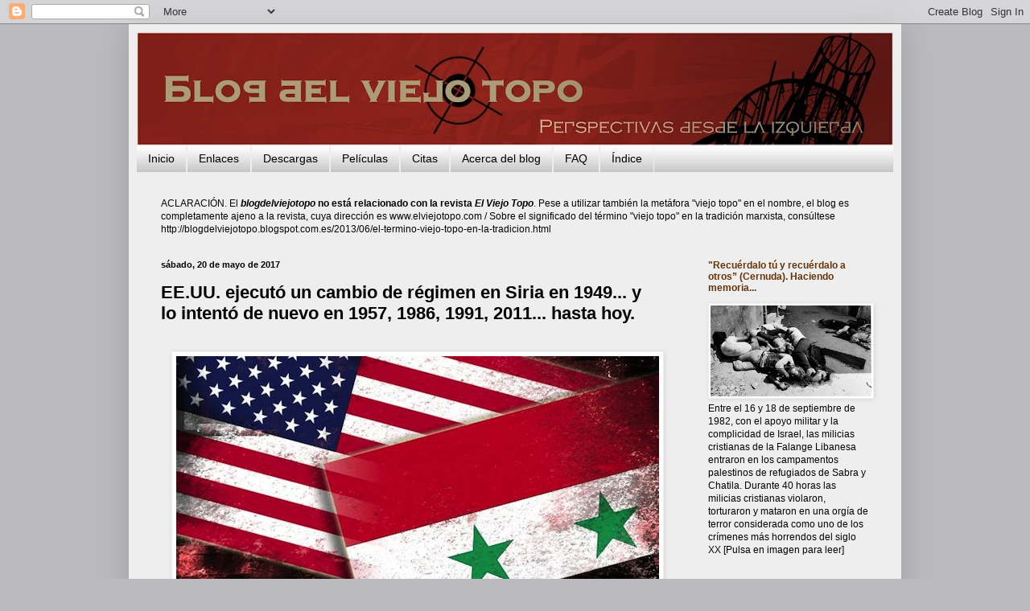

--- FILE ---
content_type: text/html; charset=UTF-8
request_url: https://blogdelviejotopo.blogspot.com/2017/05/eeuu-ejecuto-un-cambio-de-regimen-en.html
body_size: 46196
content:
<!DOCTYPE html>
<html class='v2' dir='ltr' lang='es'>
<head>
<link href='https://www.blogger.com/static/v1/widgets/335934321-css_bundle_v2.css' rel='stylesheet' type='text/css'/>
<meta content='width=1100' name='viewport'/>
<meta content='text/html; charset=UTF-8' http-equiv='Content-Type'/>
<meta content='blogger' name='generator'/>
<link href='https://blogdelviejotopo.blogspot.com/favicon.ico' rel='icon' type='image/x-icon'/>
<link href='http://blogdelviejotopo.blogspot.com/2017/05/eeuu-ejecuto-un-cambio-de-regimen-en.html' rel='canonical'/>
<link rel="alternate" type="application/atom+xml" title="El blog del viejo topo - Atom" href="https://blogdelviejotopo.blogspot.com/feeds/posts/default" />
<link rel="alternate" type="application/rss+xml" title="El blog del viejo topo - RSS" href="https://blogdelviejotopo.blogspot.com/feeds/posts/default?alt=rss" />
<link rel="service.post" type="application/atom+xml" title="El blog del viejo topo - Atom" href="https://www.blogger.com/feeds/8768269958715851894/posts/default" />

<link rel="alternate" type="application/atom+xml" title="El blog del viejo topo - Atom" href="https://blogdelviejotopo.blogspot.com/feeds/397195310853685435/comments/default" />
<!--Can't find substitution for tag [blog.ieCssRetrofitLinks]-->
<link href='https://blogger.googleusercontent.com/img/b/R29vZ2xl/AVvXsEgSJ91-lmYv08sq2WvdYx8ILRnIRCZsq89lBD9J1w5IyM7lT_egcRahLuc0RQBXkSaIEyg5sj7KzhTz8DGwKY7m4F_ipsowLtXl9-mPIeQe7wBci7ufZDeP-iLyx3xotOJIy7tZBVqnp4c7/s1600/111024073306_us-syria-640x360-16x9.jpg' rel='image_src'/>
<meta content='http://blogdelviejotopo.blogspot.com/2017/05/eeuu-ejecuto-un-cambio-de-regimen-en.html' property='og:url'/>
<meta content='EE.UU. ejecutó un cambio de régimen en Siria en 1949... y lo intentó de nuevo en 1957, 1986, 1991, 2011... hasta hoy.' property='og:title'/>
<meta content='           Comentario previo  Como complemento al capítulo 12 de Asesinando la esperanza , de W. Blum, que publicamos anteriormente (ver  &quot; ...' property='og:description'/>
<meta content='https://blogger.googleusercontent.com/img/b/R29vZ2xl/AVvXsEgSJ91-lmYv08sq2WvdYx8ILRnIRCZsq89lBD9J1w5IyM7lT_egcRahLuc0RQBXkSaIEyg5sj7KzhTz8DGwKY7m4F_ipsowLtXl9-mPIeQe7wBci7ufZDeP-iLyx3xotOJIy7tZBVqnp4c7/w1200-h630-p-k-no-nu/111024073306_us-syria-640x360-16x9.jpg' property='og:image'/>
<title>El blog del viejo topo: EE.UU. ejecutó un cambio de régimen en Siria en 1949... y lo intentó de nuevo en 1957, 1986, 1991, 2011... hasta hoy.</title>
<style id='page-skin-1' type='text/css'><!--
/*
-----------------------------------------------
Blogger Template Style
Name:     Simple
Designer: Blogger
URL:      www.blogger.com
----------------------------------------------- */
/* Content
----------------------------------------------- */
body {
font: normal normal 12px Verdana, Geneva, sans-serif;
color: #040404;
background: #bababf none no-repeat scroll center center;
padding: 0 40px 40px 40px;
}
html body .region-inner {
min-width: 0;
max-width: 100%;
width: auto;
}
h2 {
font-size: 22px;
}
a:link {
text-decoration:none;
color: #0b5394;
}
a:visited {
text-decoration:none;
color: #666666;
}
a:hover {
text-decoration:underline;
color: #cc1177;
}
.body-fauxcolumn-outer .fauxcolumn-inner {
background: transparent none repeat scroll top left;
_background-image: none;
}
.body-fauxcolumn-outer .cap-top {
position: absolute;
z-index: 1;
height: 400px;
width: 100%;
}
.body-fauxcolumn-outer .cap-top .cap-left {
width: 100%;
background: transparent none repeat-x scroll top left;
_background-image: none;
}
.content-outer {
-moz-box-shadow: 0 0 40px rgba(0, 0, 0, .15);
-webkit-box-shadow: 0 0 5px rgba(0, 0, 0, .15);
-goog-ms-box-shadow: 0 0 10px #333333;
box-shadow: 0 0 40px rgba(0, 0, 0, .15);
margin-bottom: 1px;
}
.content-inner {
padding: 10px 10px;
}
.content-inner {
background-color: #eeeeee;
}
/* Header
----------------------------------------------- */
.header-outer {
background: #cc6611 url(//www.blogblog.com/1kt/simple/gradients_light.png) repeat-x scroll 0 -400px;
_background-image: none;
}
.Header h1 {
font: normal normal 60px Arial, Tahoma, Helvetica, FreeSans, sans-serif;
color: #ffffff;
text-shadow: 1px 2px 3px rgba(0, 0, 0, .2);
}
.Header h1 a {
color: #ffffff;
}
.Header .description {
font-size: 140%;
color: #ffffff;
}
.header-inner .Header .titlewrapper {
padding: 22px 30px;
}
.header-inner .Header .descriptionwrapper {
padding: 0 30px;
}
/* Tabs
----------------------------------------------- */
.tabs-inner .section:first-child {
border-top: 0 solid #eeeeee;
}
.tabs-inner .section:first-child ul {
margin-top: -0;
border-top: 0 solid #eeeeee;
border-left: 0 solid #eeeeee;
border-right: 0 solid #eeeeee;
}
.tabs-inner .widget ul {
background: #bcbcbf url(https://resources.blogblog.com/blogblog/data/1kt/simple/gradients_light.png) repeat-x scroll 0 -800px;
_background-image: none;
border-bottom: 1px solid #eeeeee;
margin-top: 0;
margin-left: -30px;
margin-right: -30px;
}
.tabs-inner .widget li a {
display: inline-block;
padding: .6em 1em;
font: normal normal 14px Verdana, Geneva, sans-serif;
color: #010101;
border-left: 1px solid #eeeeee;
border-right: 1px solid #eeeeee;
}
.tabs-inner .widget li:first-child a {
border-left: none;
}
.tabs-inner .widget li.selected a, .tabs-inner .widget li a:hover {
color: #060606;
background-color: #7f7f7f;
text-decoration: none;
}
/* Columns
----------------------------------------------- */
.main-outer {
border-top: 0 solid #eeeeee;
}
.fauxcolumn-left-outer .fauxcolumn-inner {
border-right: 1px solid #eeeeee;
}
.fauxcolumn-right-outer .fauxcolumn-inner {
border-left: 1px solid #eeeeee;
}
/* Headings
----------------------------------------------- */
div.widget > h2,
div.widget h2.title {
margin: 0 0 1em 0;
font: normal bold 12px Verdana, Geneva, sans-serif;
color: #663208;
}
/* Widgets
----------------------------------------------- */
.widget .zippy {
color: #999999;
text-shadow: 2px 2px 1px rgba(0, 0, 0, .1);
}
.widget .popular-posts ul {
list-style: none;
}
/* Posts
----------------------------------------------- */
h2.date-header {
font: normal bold 11px Verdana, Geneva, sans-serif;
}
.date-header span {
background-color: transparent;
color: #040404;
padding: inherit;
letter-spacing: inherit;
margin: inherit;
}
.main-inner {
padding-top: 30px;
padding-bottom: 30px;
}
.main-inner .column-center-inner {
padding: 0 15px;
}
.main-inner .column-center-inner .section {
margin: 0 15px;
}
.post {
margin: 0 0 25px 0;
}
h3.post-title, .comments h4 {
font: normal bold 22px Verdana, Geneva, sans-serif;
margin: .75em 0 0;
}
.post-body {
font-size: 110%;
line-height: 1.4;
position: relative;
}
.post-body img, .post-body .tr-caption-container, .Profile img, .Image img,
.BlogList .item-thumbnail img {
padding: 2px;
background: #ffffff;
border: 1px solid #eeeeee;
-moz-box-shadow: 1px 1px 5px rgba(0, 0, 0, .1);
-webkit-box-shadow: 1px 1px 5px rgba(0, 0, 0, .1);
box-shadow: 1px 1px 5px rgba(0, 0, 0, .1);
}
.post-body img, .post-body .tr-caption-container {
padding: 5px;
}
.post-body .tr-caption-container {
color: #944c0b;
}
.post-body .tr-caption-container img {
padding: 0;
background: transparent;
border: none;
-moz-box-shadow: 0 0 0 rgba(0, 0, 0, .1);
-webkit-box-shadow: 0 0 0 rgba(0, 0, 0, .1);
box-shadow: 0 0 0 rgba(0, 0, 0, .1);
}
.post-header {
margin: 0 0 1.5em;
line-height: 1.6;
font-size: 90%;
}
.post-footer {
margin: 20px -2px 0;
padding: 5px 10px;
color: #040404;
background-color: #d8d8d8;
border-bottom: 1px solid #ff0000;
line-height: 1.6;
font-size: 90%;
}
#comments .comment-author {
padding-top: 1.5em;
border-top: 1px solid #eeeeee;
background-position: 0 1.5em;
}
#comments .comment-author:first-child {
padding-top: 0;
border-top: none;
}
.avatar-image-container {
margin: .2em 0 0;
}
#comments .avatar-image-container img {
border: 1px solid #eeeeee;
}
/* Comments
----------------------------------------------- */
.comments .comments-content .icon.blog-author {
background-repeat: no-repeat;
background-image: url([data-uri]);
}
.comments .comments-content .loadmore a {
border-top: 1px solid #999999;
border-bottom: 1px solid #999999;
}
.comments .comment-thread.inline-thread {
background-color: #d8d8d8;
}
.comments .continue {
border-top: 2px solid #999999;
}
/* Accents
---------------------------------------------- */
.section-columns td.columns-cell {
border-left: 1px solid #eeeeee;
}
.blog-pager {
background: transparent none no-repeat scroll top center;
}
.blog-pager-older-link, .home-link,
.blog-pager-newer-link {
background-color: #eeeeee;
padding: 5px;
}
.footer-outer {
border-top: 0 dashed #bbbbbb;
}
/* Mobile
----------------------------------------------- */
body.mobile  {
background-size: auto;
}
.mobile .body-fauxcolumn-outer {
background: transparent none repeat scroll top left;
}
.mobile .body-fauxcolumn-outer .cap-top {
background-size: 100% auto;
}
.mobile .content-outer {
-webkit-box-shadow: 0 0 3px rgba(0, 0, 0, .15);
box-shadow: 0 0 3px rgba(0, 0, 0, .15);
}
.mobile .tabs-inner .widget ul {
margin-left: 0;
margin-right: 0;
}
.mobile .post {
margin: 0;
}
.mobile .main-inner .column-center-inner .section {
margin: 0;
}
.mobile .date-header span {
padding: 0.1em 10px;
margin: 0 -10px;
}
.mobile h3.post-title {
margin: 0;
}
.mobile .blog-pager {
background: transparent none no-repeat scroll top center;
}
.mobile .footer-outer {
border-top: none;
}
.mobile .main-inner, .mobile .footer-inner {
background-color: #eeeeee;
}
.mobile-index-contents {
color: #040404;
}
.mobile-link-button {
background-color: #0b5394;
}
.mobile-link-button a:link, .mobile-link-button a:visited {
color: #ffffff;
}
.mobile .tabs-inner .section:first-child {
border-top: none;
}
.mobile .tabs-inner .PageList .widget-content {
background-color: #7f7f7f;
color: #060606;
border-top: 1px solid #eeeeee;
border-bottom: 1px solid #eeeeee;
}
.mobile .tabs-inner .PageList .widget-content .pagelist-arrow {
border-left: 1px solid #eeeeee;
}

--></style>
<style id='template-skin-1' type='text/css'><!--
body {
min-width: 960px;
}
.content-outer, .content-fauxcolumn-outer, .region-inner {
min-width: 960px;
max-width: 960px;
_width: 960px;
}
.main-inner .columns {
padding-left: 0px;
padding-right: 260px;
}
.main-inner .fauxcolumn-center-outer {
left: 0px;
right: 260px;
/* IE6 does not respect left and right together */
_width: expression(this.parentNode.offsetWidth -
parseInt("0px") -
parseInt("260px") + 'px');
}
.main-inner .fauxcolumn-left-outer {
width: 0px;
}
.main-inner .fauxcolumn-right-outer {
width: 260px;
}
.main-inner .column-left-outer {
width: 0px;
right: 100%;
margin-left: -0px;
}
.main-inner .column-right-outer {
width: 260px;
margin-right: -260px;
}
#layout {
min-width: 0;
}
#layout .content-outer {
min-width: 0;
width: 800px;
}
#layout .region-inner {
min-width: 0;
width: auto;
}
body#layout div.add_widget {
padding: 8px;
}
body#layout div.add_widget a {
margin-left: 32px;
}
--></style>
<link href='https://www.blogger.com/dyn-css/authorization.css?targetBlogID=8768269958715851894&amp;zx=a5b77b85-3e33-4d12-9606-611beb9f0edd' media='none' onload='if(media!=&#39;all&#39;)media=&#39;all&#39;' rel='stylesheet'/><noscript><link href='https://www.blogger.com/dyn-css/authorization.css?targetBlogID=8768269958715851894&amp;zx=a5b77b85-3e33-4d12-9606-611beb9f0edd' rel='stylesheet'/></noscript>
<meta name='google-adsense-platform-account' content='ca-host-pub-1556223355139109'/>
<meta name='google-adsense-platform-domain' content='blogspot.com'/>

</head>
<body class='loading variant-bold'>
<div class='navbar section' id='navbar' name='Barra de navegación'><div class='widget Navbar' data-version='1' id='Navbar1'><script type="text/javascript">
    function setAttributeOnload(object, attribute, val) {
      if(window.addEventListener) {
        window.addEventListener('load',
          function(){ object[attribute] = val; }, false);
      } else {
        window.attachEvent('onload', function(){ object[attribute] = val; });
      }
    }
  </script>
<div id="navbar-iframe-container"></div>
<script type="text/javascript" src="https://apis.google.com/js/platform.js"></script>
<script type="text/javascript">
      gapi.load("gapi.iframes:gapi.iframes.style.bubble", function() {
        if (gapi.iframes && gapi.iframes.getContext) {
          gapi.iframes.getContext().openChild({
              url: 'https://www.blogger.com/navbar/8768269958715851894?po\x3d397195310853685435\x26origin\x3dhttps://blogdelviejotopo.blogspot.com',
              where: document.getElementById("navbar-iframe-container"),
              id: "navbar-iframe"
          });
        }
      });
    </script><script type="text/javascript">
(function() {
var script = document.createElement('script');
script.type = 'text/javascript';
script.src = '//pagead2.googlesyndication.com/pagead/js/google_top_exp.js';
var head = document.getElementsByTagName('head')[0];
if (head) {
head.appendChild(script);
}})();
</script>
</div></div>
<div class='body-fauxcolumns'>
<div class='fauxcolumn-outer body-fauxcolumn-outer'>
<div class='cap-top'>
<div class='cap-left'></div>
<div class='cap-right'></div>
</div>
<div class='fauxborder-left'>
<div class='fauxborder-right'></div>
<div class='fauxcolumn-inner'>
</div>
</div>
<div class='cap-bottom'>
<div class='cap-left'></div>
<div class='cap-right'></div>
</div>
</div>
</div>
<div class='content'>
<div class='content-fauxcolumns'>
<div class='fauxcolumn-outer content-fauxcolumn-outer'>
<div class='cap-top'>
<div class='cap-left'></div>
<div class='cap-right'></div>
</div>
<div class='fauxborder-left'>
<div class='fauxborder-right'></div>
<div class='fauxcolumn-inner'>
</div>
</div>
<div class='cap-bottom'>
<div class='cap-left'></div>
<div class='cap-right'></div>
</div>
</div>
</div>
<div class='content-outer'>
<div class='content-cap-top cap-top'>
<div class='cap-left'></div>
<div class='cap-right'></div>
</div>
<div class='fauxborder-left content-fauxborder-left'>
<div class='fauxborder-right content-fauxborder-right'></div>
<div class='content-inner'>
<header>
<div class='header-outer'>
<div class='header-cap-top cap-top'>
<div class='cap-left'></div>
<div class='cap-right'></div>
</div>
<div class='fauxborder-left header-fauxborder-left'>
<div class='fauxborder-right header-fauxborder-right'></div>
<div class='region-inner header-inner'>
<div class='header section' id='header' name='Cabecera'><div class='widget Header' data-version='1' id='Header1'>
<div id='header-inner'>
<a href='https://blogdelviejotopo.blogspot.com/' style='display: block'>
<img alt='El blog del viejo topo' height='141px; ' id='Header1_headerimg' src='https://blogger.googleusercontent.com/img/b/R29vZ2xl/AVvXsEh3JmlWQHnBTWSMqZq4liWz1HWGlH9e982aBTZBpl8TKp-ZuNn5i_PmSnzb8OPoRnlF1UEhbd_-sAlKRVOxJstF9jwsHekP1rdN-nCUx2TP25oRAtVDWUZL6T6wtgd0pfb1yPY8jltx05g/s940-r/NUEVA+CABECERA+DEFINTIVA+2.jpg' style='display: block' width='940px; '/>
</a>
</div>
</div></div>
</div>
</div>
<div class='header-cap-bottom cap-bottom'>
<div class='cap-left'></div>
<div class='cap-right'></div>
</div>
</div>
</header>
<div class='tabs-outer'>
<div class='tabs-cap-top cap-top'>
<div class='cap-left'></div>
<div class='cap-right'></div>
</div>
<div class='fauxborder-left tabs-fauxborder-left'>
<div class='fauxborder-right tabs-fauxborder-right'></div>
<div class='region-inner tabs-inner'>
<div class='tabs section' id='crosscol' name='Multicolumnas'><div class='widget PageList' data-version='1' id='PageList1'>
<h2>Páginas</h2>
<div class='widget-content'>
<ul>
<li>
<a href='https://blogdelviejotopo.blogspot.com/'>Inicio</a>
</li>
<li>
<a href='https://blogdelviejotopo.blogspot.com/p/enlaces.html'>Enlaces</a>
</li>
<li>
<a href='https://blogdelviejotopo.blogspot.com/p/descargas.html'>Descargas</a>
</li>
<li>
<a href='https://blogdelviejotopo.blogspot.com/p/cine-peliculas.html'>Películas</a>
</li>
<li>
<a href='https://blogdelviejotopo.blogspot.com/p/citas.html'>Citas</a>
</li>
<li>
<a href='https://blogdelviejotopo.blogspot.com/p/presentacio.html'>Acerca del blog</a>
</li>
<li>
<a href='https://blogdelviejotopo.blogspot.com/p/blog-page.html'>FAQ</a>
</li>
<li>
<a href='https://blogdelviejotopo.blogspot.com/p/indice.html'>Índice</a>
</li>
</ul>
<div class='clear'></div>
</div>
</div></div>
<div class='tabs section' id='crosscol-overflow' name='Cross-Column 2'><div class='widget Text' data-version='1' id='Text2'>
<h2 class='title'>Aclaración importante</h2>
<div class='widget-content'>
<span style="font-style: normal; font-weight: normal;">ACLARACIÓN. El </span><i style="font-weight: normal;"><b>blogdelviejotopo</b></i><span style="font-style: normal; font-weight: normal;"> </span><span style="font-style: normal;"><b>no está relacionado</b></span><span style="font-style: normal; font-weight: normal;"> </span><span style="font-style: normal;"><b>con la revista</b></span><span style="font-style: normal; font-weight: normal;"> </span><i style="font-weight: normal;"><b>El Viejo Topo</b></i>. Pese a utilizar también la metáfora "viejo topo" en el nombre, el blog es completamente ajeno a la revista, cuya dirección es  www.&#173;elviejotopo.&#173;com  / Sobre el significado del término "viejo topo" en la tradición marxista, consúltese http://blogdelviejotopo.blogspot.com.es/2013/06/el-termino-viejo-topo-en-la-tradicion.html
</div>
<div class='clear'></div>
</div></div>
</div>
</div>
<div class='tabs-cap-bottom cap-bottom'>
<div class='cap-left'></div>
<div class='cap-right'></div>
</div>
</div>
<div class='main-outer'>
<div class='main-cap-top cap-top'>
<div class='cap-left'></div>
<div class='cap-right'></div>
</div>
<div class='fauxborder-left main-fauxborder-left'>
<div class='fauxborder-right main-fauxborder-right'></div>
<div class='region-inner main-inner'>
<div class='columns fauxcolumns'>
<div class='fauxcolumn-outer fauxcolumn-center-outer'>
<div class='cap-top'>
<div class='cap-left'></div>
<div class='cap-right'></div>
</div>
<div class='fauxborder-left'>
<div class='fauxborder-right'></div>
<div class='fauxcolumn-inner'>
</div>
</div>
<div class='cap-bottom'>
<div class='cap-left'></div>
<div class='cap-right'></div>
</div>
</div>
<div class='fauxcolumn-outer fauxcolumn-left-outer'>
<div class='cap-top'>
<div class='cap-left'></div>
<div class='cap-right'></div>
</div>
<div class='fauxborder-left'>
<div class='fauxborder-right'></div>
<div class='fauxcolumn-inner'>
</div>
</div>
<div class='cap-bottom'>
<div class='cap-left'></div>
<div class='cap-right'></div>
</div>
</div>
<div class='fauxcolumn-outer fauxcolumn-right-outer'>
<div class='cap-top'>
<div class='cap-left'></div>
<div class='cap-right'></div>
</div>
<div class='fauxborder-left'>
<div class='fauxborder-right'></div>
<div class='fauxcolumn-inner'>
</div>
</div>
<div class='cap-bottom'>
<div class='cap-left'></div>
<div class='cap-right'></div>
</div>
</div>
<!-- corrects IE6 width calculation -->
<div class='columns-inner'>
<div class='column-center-outer'>
<div class='column-center-inner'>
<div class='main section' id='main' name='Principal'><div class='widget Blog' data-version='1' id='Blog1'>
<div class='blog-posts hfeed'>

          <div class="date-outer">
        
<h2 class='date-header'><span>sábado, 20 de mayo de 2017</span></h2>

          <div class="date-posts">
        
<div class='post-outer'>
<div class='post hentry uncustomized-post-template' itemprop='blogPost' itemscope='itemscope' itemtype='http://schema.org/BlogPosting'>
<meta content='https://blogger.googleusercontent.com/img/b/R29vZ2xl/AVvXsEgSJ91-lmYv08sq2WvdYx8ILRnIRCZsq89lBD9J1w5IyM7lT_egcRahLuc0RQBXkSaIEyg5sj7KzhTz8DGwKY7m4F_ipsowLtXl9-mPIeQe7wBci7ufZDeP-iLyx3xotOJIy7tZBVqnp4c7/s1600/111024073306_us-syria-640x360-16x9.jpg' itemprop='image_url'/>
<meta content='8768269958715851894' itemprop='blogId'/>
<meta content='397195310853685435' itemprop='postId'/>
<a name='397195310853685435'></a>
<h3 class='post-title entry-title' itemprop='name'>
EE.UU. ejecutó un cambio de régimen en Siria en 1949... y lo intentó de nuevo en 1957, 1986, 1991, 2011... hasta hoy.
</h3>
<div class='post-header'>
<div class='post-header-line-1'></div>
</div>
<div class='post-body entry-content' id='post-body-397195310853685435' itemprop='description articleBody'>
<div style="text-align: justify;">
<span style="font-family: &quot;verdana&quot; , sans-serif;"><br /></span></div>
<div style="text-align: justify;">
<div class="separator" style="clear: both; text-align: center;">
</div>
<div class="separator" style="clear: both; text-align: center;">
<a href="https://blogger.googleusercontent.com/img/b/R29vZ2xl/AVvXsEgSJ91-lmYv08sq2WvdYx8ILRnIRCZsq89lBD9J1w5IyM7lT_egcRahLuc0RQBXkSaIEyg5sj7KzhTz8DGwKY7m4F_ipsowLtXl9-mPIeQe7wBci7ufZDeP-iLyx3xotOJIy7tZBVqnp4c7/s1600/111024073306_us-syria-640x360-16x9.jpg" imageanchor="1" style="margin-left: 1em; margin-right: 1em;"><img border="0" src="https://blogger.googleusercontent.com/img/b/R29vZ2xl/AVvXsEgSJ91-lmYv08sq2WvdYx8ILRnIRCZsq89lBD9J1w5IyM7lT_egcRahLuc0RQBXkSaIEyg5sj7KzhTz8DGwKY7m4F_ipsowLtXl9-mPIeQe7wBci7ufZDeP-iLyx3xotOJIy7tZBVqnp4c7/s1600/111024073306_us-syria-640x360-16x9.jpg" /></a></div>
<span style="font-family: &quot;verdana&quot; , sans-serif;"><br /></span></div>
<div style="text-align: justify;">
<br /></div>
<div style="text-align: justify;">
<span style="color: #660000; font-family: &quot;helvetica neue&quot; , &quot;arial&quot; , &quot;helvetica&quot; , sans-serif;"><b>Comentario previo</b></span><br />
<span style="font-family: &quot;helvetica neue&quot; , &quot;arial&quot; , &quot;helvetica&quot; , sans-serif;">Como complemento al capítulo 12 de <i>Asesinando la esperanza</i>, de W. Blum, que publicamos anteriormente (ver&nbsp;<i>"<a href="http://blogdelviejotopo.blogspot.com.es/2017/05/siria-1956-1957-comprando-un-nuevo.html" target="_blank">Siria 1956-1957. Comprando un nuevo gobierno</a>"</i>), os ofrecemos este breve pero muy clarificador comentario publicado en&nbsp;<i>WashingtonsBlog</i>&nbsp;y traducido por nuestra compañera <i>Alga Roja</i>.</span><br />
<span style="font-family: &quot;helvetica neue&quot; , &quot;arial&quot; , &quot;helvetica&quot; , sans-serif;">Hay <b>dos formas de enfocar la <i>cuestión siria</i></b>. La primera, que implicaría una <b>perspectiva sincrónica</b> en el análisis de la realidad, sería centrarnos única y exclusivamente en los acontecimientos que han tenido lugar desde 2011; esto es básicamente lo que suele hacerse. La segunda implicaría una <b>perspectiva diacrónica</b>, es decir, pensar sobre la <i>cuestión siria</i> en términos de proceso histórico, en un intento de encontrar hilos conductores desde el pasado al presente; en otras palabras, <b>se trataría de focalizar la atención sobre lo estructural</b> frente a lo coyuntural.</span><br />
<span style="font-family: &quot;helvetica neue&quot; , &quot;arial&quot; , &quot;helvetica&quot; , sans-serif;">Bajo esta otra perspectiva que os proponemos, cualquier discusión sobre Bashar al-Ásad pasa a un segundo plano, en tanto que ese hilo conductor, sobre el que pretendemos llamar la atención, actúa independientemente de quién esté en el gobierno sirio.</span><br />
<span style="font-family: &quot;helvetica neue&quot; , &quot;arial&quot; , &quot;helvetica&quot; , sans-serif;"><b>&#191;En qué se concreta tal hilo conductor? </b>Muy sencillo, desde el mismo momento de la independencia siria, <b>EE.UU. (sobre todo) y Reino Unido han tratado de intervenir y han intervenido en Siria</b>, para garantizar básicamente sus intereses económicos relacionados con el petróleo, aunque también sus intereses geoestratégicos globales en la región. Y esto ha conducido a que EE.UU., con apoyo británico, <u><b>desde 1946 (independencia de Siria)</b></u> <b>han promovido toda una sucesión de golpes de estado de Siria</b>, unos exitosos y otros fracasados. Y esto EE.UU. lo ha hecho con independencia de que el gobierno de turno fuese <i>democrático</i> o no, fuese de un color o de otro.&nbsp;</span><br />
<span style="font-family: &quot;helvetica neue&quot; , &quot;arial&quot; , &quot;helvetica&quot; , sans-serif;">En este sentido resulta muy clarificador el siguiente artículo del&nbsp;<i>WashingtonsBlog</i> que nuestra compañera Alga Roja ha tenido la gentileza de traducir para el <i>blog del viejo topo</i>.</span><br />
<div style="text-align: right;">
<b><span style="font-family: &quot;helvetica neue&quot; , &quot;arial&quot; , &quot;helvetica&quot; , sans-serif;"><a href="https://twitter.com/VigneVT" target="_blank">@VigneVT</a></span></b></div>
<span style="font-family: &quot;helvetica neue&quot; , &quot;arial&quot; , &quot;helvetica&quot; , sans-serif;"><br /></span>
<span style="font-family: &quot;helvetica neue&quot; , &quot;arial&quot; , &quot;helvetica&quot; , sans-serif;"><br /></span></div>
<div style="text-align: justify;">
<span style="color: #660000; font-family: &quot;helvetica neue&quot; , &quot;arial&quot; , &quot;helvetica&quot; , sans-serif;"><b>Referencia documental</b></span></div>
<div style="text-align: justify;">
<span style="font-family: &quot;helvetica neue&quot; , &quot;arial&quot; , &quot;helvetica&quot; , sans-serif;"><i><a href="http://www.washingtonsblog.com/2017/02/u-s-carried-regime-change-syria-1949-tried-numerous-times-since.html" target="_blank">"The U.S. Carried Out Regime Change In Syria In 1949 &#8230; and Tried Again In 1957, 1986, 1991 and 2011-Today"</a></i>, publicado en <i>WashingtonsBlog</i>, 24-2-2017 (URL de la fuente como hipervínculo en el título)</span></div>
<div style="text-align: justify;">
<span style="font-family: &quot;helvetica neue&quot; , &quot;arial&quot; , &quot;helvetica&quot; , sans-serif;">Traducción al castellano: Alga Roja para <i><b><a href="http://blogdelviejotopo.blogspot.com.es/2017/05/eeuu-ejecuto-un-cambio-de-regimen-en.html" target="_blank">blog del viejo topo</a></b></i></span><br />
<span style="font-family: &quot;helvetica neue&quot; , &quot;arial&quot; , &quot;helvetica&quot; , sans-serif;">Las imágenes son añadidos nuestros. Hemos respetado los hipervínculos del original y la negrita del autor.</span></div>
<div style="text-align: justify;">
<span style="font-family: &quot;verdana&quot; , sans-serif;"><br /></span>
<span style="font-family: &quot;verdana&quot; , sans-serif;">_________</span><br />
<span style="font-family: &quot;verdana&quot; , sans-serif;"><br /></span></div>
<div style="text-align: justify;">
<span style="font-family: &quot;verdana&quot; , sans-serif;"><br /></span></div>
<div style="text-align: justify;">
<span style="color: #660000; font-family: &quot;verdana&quot; , sans-serif; font-size: large;"><b>EE.UU. ejecutó un cambio de régimen en Siria en 1949... y lo intentó de nuevo en 1957, 1986, 1991, 2011... hasta hoy.</b></span></div>
<div style="text-align: justify;">
<span style="color: #990000; font-family: &quot;verdana&quot; , sans-serif;"><b>WashingtonsBlog</b></span></div>
<div style="text-align: justify;">
<span style="color: #990000; font-family: &quot;verdana&quot; , sans-serif;"><b>(Trad. <i><a href="http://blogdelviejotopo.blogspot.com.es/2017/05/eeuu-ejecuto-un-cambio-de-regimen-en.html" target="_blank">Blog del viejo topo</a></i>)</b></span></div>
<div style="text-align: justify;">
<span style="font-family: &quot;verdana&quot; , sans-serif;"><br /></span></div>
<div style="text-align: justify;">
<br /></div>
<div style="text-align: justify;">
<span style="font-family: &quot;verdana&quot; , sans-serif;">La CIA apoyó un golpe de derechas en Siria <a href="https://en.wikipedia.org/wiki/March_1949_Syrian_coup_d%27%C3%A9tat" target="_blank">en 1949</a>. Douglas Little, profesor del Departamento de Historia de la Universidad Clark, <a href="http://coat.ncf.ca/our_magazine/links/issue51/articles/51_12-13.pdf" target="_blank">escribía en 2003</a>:</span></div>
<div style="text-align: justify;">
<blockquote class="tr_bq">
<span style="font-family: &quot;verdana&quot; , sans-serif;"><i>Documentos recientemente desclasificados (...) confirman que a partir del 30 de noviembre de 1948, el agente de la CIA Stephen Meade se reunió en secreto, al menos seis veces, con el coronel Zaim para discutir la posibilidad de una dictadura apoyada por el Ejército.</i></span></blockquote>
<blockquote class="tr_bq">
<span style="font-family: &quot;verdana&quot; , sans-serif;">(...)</span>&nbsp;</blockquote>
<blockquote class="tr_bq">
<span style="font-family: &quot;verdana&quot; , sans-serif;"><i>Ya en 1949, esta república árabe recién independizada, fue una base de operaciones importante para los primeros experimentos de la CIA en acciones encubiertas.</i></span>&nbsp;</blockquote>
<blockquote class="tr_bq">
<span style="font-family: &quot;verdana&quot; , sans-serif;"><i>La CIA alentó en secreto un golpe militar de derechas en 1949.&nbsp;</i></span><span style="font-family: &quot;verdana&quot; , sans-serif;">[<i>&#8220;Cold War and Covert Action: The United States and Syria, 1945-1958</i>&#8221;&nbsp;<i>Middle East Journal</i>, Winter 1990, p. 55]</span>&nbsp;</blockquote>
</div>
<div style="text-align: justify;">
<span style="font-family: &quot;verdana&quot; , sans-serif;">&#191;Cuál fue la razón para que EE.UU. iniciase el golpe? Little lo explica:</span></div>
<div style="text-align: justify;">
<blockquote class="tr_bq">
<span style="font-family: &quot;verdana&quot; , sans-serif;"><i>A finales de 1945, la&nbsp;</i></span><span style="font-family: &quot;verdana&quot; , sans-serif;"><i>Arabian American Oil Company (ARAMCO)</i></span><i style="font-family: verdana, sans-serif;">&nbsp;había anunciado planes para construir un oleoducto trans-árabe desde Arabia Saudita al Mediterráneo. &nbsp;Con la ayuda de EE.UU., ARAMCO se aseguró los derechos de paso desde el Líbano, Jordania y Arabia Saudita. El derecho de paso en Siria estaba estancado en el parlamento.</i></blockquote>
</div>
<div style="text-align: justify;">
<span style="font-family: &quot;verdana&quot; , sans-serif;">En otras palabras, Siria era el único país problemático para el lucrativo oleoducto.</span></div>
<div style="text-align: justify;">
<span style="font-family: &quot;verdana&quot; , sans-serif;"><br /></span></div>
<div style="text-align: justify;">
<span style="font-family: &quot;verdana&quot; , sans-serif;">(De hecho, la CIA ha llevado a cabo este tipo de acciones encubiertas <a href="http://www.washingtonsblog.com/2014/09/start-cia-engaged-terrorism-long-gave-plausable-deniability-government.html" target="_blank">desde el principio</a>)</span></div>
<div style="text-align: justify;">
<span style="font-family: &quot;verdana&quot; , sans-serif;"><br /></span></div>
<div style="text-align: justify;">
<span style="font-family: &quot;verdana&quot; , sans-serif;">En 1957, <a href="http://www.washingtonsblog.com/2014/07/57-years-ago-u-s-britain-approved-use-islamic-extremists-topple-syrian-government.html" target="_blank">el presidente de Estados Unidos y el primer ministro británico acordaron</a> poner en marcha de nuevo un cambio de régimen en Siria. El historiador Little comenta que el intento de golpe fue descubierto y paralizado:</span></div>
<div style="text-align: justify;">
<blockquote class="tr_bq">
<i><span style="font-family: &quot;verdana&quot; , sans-serif;">El 12 de agosto de 1957, el ejército sirio rodeó la embajada estadounidense en Damasco. El jefe de contrainteligencia sirio Abdul Hamid Sarraj expulsó a tres diplomáticos estadounidenses (...) afirmando haber abortado un complot de la CIA para derrocar al presidente neutral Shukri Quwatly e instalar un régimen pro-occidental.&nbsp;</span><span style="font-family: &quot;verdana&quot; , sans-serif;">El jefe de contrainteligencia sirio Sarraj reaccionó rápidamente el 12 de agosto, expulsando a Stone y otros agentes de la CIA, deteniendo a sus cómplices y poniendo bajo vigilancia la embajada de Estados Unidos. (...)</span><span style="font-family: &quot;verdana&quot; , sans-serif;">Más importante aún, Siria también tenía el control de una de las principales arterias de petróleo de Oriente Medio, el oleoducto que conectaba Turquía con los campos petrolíferos del pro-occidental Irak. (...)</span></i></blockquote>
</div>
<div style="text-align: justify;">
<span style="color: #666666; font-family: &quot;verdana&quot; , sans-serif;">[Nota del blog del viejo topo: sobre el doble intento de golpe en 1956 y 1957, véase el texto de William Blum <i><a href="http://blogdelviejotopo.blogspot.com.es/2017/05/siria-1956-1957-comprando-un-nuevo.html" target="_blank">"Siria 1956-1957. Comprando un nuevo gobierno"</a></i>]&nbsp;</span></div>
<div style="text-align: justify;">
<blockquote class="tr_bq">
<span style="font-family: &quot;verdana&quot; , sans-serif;"><i>El informe decía que una vez se hubiese creado el necesario estado de pánico, los incidentes y enfrentamientos en la frontera se utilizarían para proporcionar un pretexto para la intervención militar iraquí y jordana. Siria tenía que parecer como la "impulsora de sabotajes, violencia y complots contra los gobiernos vecinos", decía el informe. &#8220;La CIA y el SIS deben utilizar su capacidades psicológica y de acción para aumentar la tensión.&#8221;</i></span>&nbsp;</blockquote>
<blockquote class="tr_bq">
<span style="font-family: &quot;verdana&quot; , sans-serif;"><i>(...)</i></span></blockquote>
<blockquote class="tr_bq">
<span style="font-family: &quot;verdana&quot; , sans-serif;"><i>El plan requería la financiación de un &#8220;<b>Comité de Siria Libre</b>&#8221; </i>[hmmm... <a href="https://en.wikipedia.org/wiki/Free_Syrian_Army" target="_blank">suena vagamente familiar</a>]<i>, y <b>armar a &#8220;facciones políticas que tuvieran paramilitares u otros mecanismos de acción en Siria &#8221;</b>. La CIA y el MI6 <b>instigarían levantamientos internos</b>, por ejemplo, de los <b><a href="https://en.wikipedia.org/wiki/Druze" target="_blank">drusos</a></b> [una secta musulmana] en el sur, ayudarían a liberar presos políticos detenidos en la prisión de Mezze, <b>y agitarían a los Hermanos Musulmanes en Damasco</b>.</i></span></blockquote>
</div>
<div style="text-align: justify;">
<span style="font-family: &quot;verdana&quot; , sans-serif;"><a href="https://www.cia.gov/library/readingroom/docs/CIA-RDP86T01017R000100770001-5.pdf" target="_blank">Documentos desclasificados recientemente de la CIA</a> muestran que en 1986, la CIA elaboró planes para derrocar al gobierno sirio&nbsp;<a href="https://www.libertarianinstitute.org/articles/cia-memo-scenarios-of-syrian-regime-collapse/" target="_blank">provocando tensiones sectarias</a>.</span></div>
<div style="text-align: justify;">
<span style="font-family: &quot;verdana&quot; , sans-serif;"><br /></span></div>
<div style="text-align: justify;">
<span style="font-family: &quot;verdana&quot; , sans-serif;">Los neoconservadores planificaron un cambio de régimen en Siria <a href="http://www.washingtonsblog.com/2011/11/neoconservatives-planned-regime-change-throughout-the-middle-east-and-northern-africa-20-years-ago.html" target="_blank">una vez más en 1991</a>.</span></div>
<div style="text-align: justify;">
<span style="font-family: &quot;verdana&quot; , sans-serif;"><br /></span></div>
<div style="text-align: justify;">
<span style="font-family: &quot;verdana&quot; , sans-serif;">Y <a href="http://www.counterpunch.org/2014/09/12/how-the-west-created-the-islamic-state/" target="_blank">como Nafeez Ahmed señala</a>:</span></div>
<div style="text-align: justify;">
<blockquote class="tr_bq">
<i><span style="font-family: &quot;verdana&quot; , sans-serif;">Según el ex ministro de Asuntos Exteriores francés <a href="https://www.youtube.com/watch?v=jeyRwFHR8WY" target="_blank">Roland Dumas</a>, Gran Bretaña había planeado acciones encubiertas en Siria ya en 2009: &#8220;Estaba en Inglaterra con otros asuntos dos años antes de la violencia en Siria&#8221;, dijo a la televisión francesa: &#8220;Me reuní con funcionarios británicos de alto rango, que me confesaron que estaban preparando algo en Siria. Esto fue en Gran Bretaña no en América. Gran Bretaña estaba preparando sicarios para invadir Siria&#8220;.</span></i>&nbsp;</blockquote>
<blockquote class="tr_bq">
<i><span style="font-family: &quot;verdana&quot; , sans-serif;"></span><span style="font-family: &quot;verdana&quot; , sans-serif;">Correos electrónicos filtrados de la <a href="https://www.channel4.com/news/by/alex-thomson/blogs/syria-spooks-wikileaks-military" target="_blank">firma privada de inteligencia Stratfor</a>, confirmaron que ya en 2011 estaba en marcha un plan para que las fuerzas especiales de Estados Unidos y Reino Unido entrenasen a las fuerzas de oposición siria. El objetivo era provocar el &#8220;colapso&#8221; del régimen de Assad &#8220;desde dentro&#8221;.</span></i></blockquote>
</div>
<div style="text-align: justify;">
<span style="font-family: &quot;verdana&quot; , sans-serif;"><a href="http://www.washingtonsblog.com/2016/02/real-goal-america-israel-shatter-syria-iraq-small-pieces.html" target="_blank">En efecto</a>.</span></div>
<div style="text-align: justify;">
<span style="font-family: &quot;verdana&quot; , sans-serif;"><br /></span></div>
<div style="text-align: justify;">
<span style="font-family: &quot;verdana&quot; , sans-serif;">De hecho, EE.UU. ha propiciado cambios de régimen en Oriente Medio y el Norte de África <a href="http://www.washingtonsblog.com/2016/07/59354.html" target="_blank">durante seis décadas</a>.</span><br />
<span style="font-family: &quot;verdana&quot; , sans-serif;"><br /></span>
<span style="font-family: &quot;verdana&quot; , sans-serif;">______________</span><br />
<span style="font-family: &quot;verdana&quot; , sans-serif;"><br /></span>
<span style="color: #990000; font-family: &quot;verdana&quot; , sans-serif; font-size: large;"><b>Últimas entradas en el <i>blog del viejo topo</i> relacionadas:</b></span><br />
<ul>
<li><a href="http://blogdelviejotopo.blogspot.com.es/2017/05/siria-1956-1957-comprando-un-nuevo.html" style="font-family: verdana, sans-serif;" target="_blank">Siria 1956-1957. Comprando un nuevo gobierno. Antecedentes del intervencionismo de EEUU en Siria</a><span style="font-family: &quot;verdana&quot; , sans-serif;">.</span></li>
</ul>
<div>
<span style="font-family: verdana, sans-serif;">_______________</span></div>
<div>
<span style="font-family: verdana, sans-serif;"><br /></span></div>
<div>
<span style="font-family: verdana, sans-serif;"><br /></span></div>
<div>
<span style="color: #660000; font-family: verdana, sans-serif; font-size: large;"><b>Anexo: artículo de Douglas Little citado por el autor del texto que hemos reproducido:</b></span></div>
<div>
<span style="font-family: verdana, sans-serif;"><br /></span></div>
<div>
<span style="font-family: verdana, sans-serif;"><a href="http://coat.ncf.ca/our_magazine/links/issue51/articles/51_12-13.pdf" target="_blank">http://coat.ncf.ca/our_magazine/links/issue51/articles/51_12-13.pdf</a></span></div>
<div>
<span style="font-family: verdana, sans-serif;"><br /></span></div>
<div>
<span style="color: #990000; font-family: verdana, sans-serif;"><b>1949-1958, Syria: Early Experiments in Covert Action</b></span></div>
<div>
<span style="font-family: verdana, sans-serif;"><div>
<b>By Douglas Little, Professor, Department of History, Clark University.</b></div>
</span></div>
<div>
<span style="font-family: verdana, sans-serif;"><b><i>Press for Conversion!</i> Issue # 51 May 2003</b></span></div>
<div>
<span style="font-family: verdana, sans-serif;"><br /></span></div>
<div>
<span style="font-family: verdana, sans-serif;"><div>
<span style="font-size: x-small;">On August 12, 1957, the Syrian army surrounded the U.S. embassy in Damascus. Claiming to have aborted a CIA plot to overthrow neutralist President Shukri Quwatly and install a pro-Western regime, Syrian chief of counterintelligence Abdul Hamid Sarraj expelled three U.S. diplomats, jailed dozens of officers and moved closer to Moscow. By month&#8217;s end, the U.S., along with Turkey and Iraq, was considering an action that could have escalated into a&nbsp;</span><span style="font-size: x-small;">full-scale, Soviet-U.S. confrontation. This abortive CIA coup plot capped nearly a decade of covert U.S. meddling in Syria. As early as 1949, this newly independent Arab republic was an important staging ground for the CIA&#8217;s earliest experiments in covert action.</span></div>
<div>
<span style="font-size: x-small;"><br /></span></div>
<div>
<div>
<span style="font-size: x-small;">The CIA secretly encouraged a right-wing military coup in 1949. Repeated CIA covert action during the following decade stimulated Arab antiAmericanism, drove the Syrian left closer to the Kremlin, and made overt military involvement more likely.</span></div>
<div>
<span style="font-size: x-small;"><br /></span></div>
<div>
<span style="font-size: x-small;">In late 1945, the Arabian American Oil Company (ARAMCO) announced plans to construct the Trans-Arabian Pipe Line (TAPLINE) from Saudi Arabia to the Mediterranean. With U.S. help, ARAMCO secured rights-of-way from Lebanon, Jordan and Saudi Arabia. The Syrian right-of-way was stalled in parliament.</span></div>
<div>
<span style="font-size: x-small;"><br /></span></div>
<div>
<span style="font-size: x-small;">Violent anti-U.S., anti-Israeli demonstrations in November 1948, forced Prime Minister Mardam to resign. He was succeeded by Khalid alAzm. During this crisis, CIA operative Stephen Meade, made contact with right-wing Syrian army officers.</span></div>
<div>
<span style="font-size: x-small;"><br /></span></div>
<div>
<span style="font-size: x-small;">Declassified records confirm that beginning in November 1948, Meade met secretly with Syrian Army Chief of Staff Col. Husni Zaim at least six times to discuss the &#8220;possibility [of an] army supported dictatorship.&#8221; U.S. officials realized that Zaim was a &#8220;&#8216;Banana Republic&#8217; dictator type&#8221; with a &#8220;strong anti-Soviet attitude.&#8221;</span></div>
<div>
<span style="font-size: x-small;"><br /></span></div>
<div>
<span style="font-size: x-small;">Meade and Zaim completed plans for the coup in early 1949. On 14 March, Zaim &#8220;requested U.S. agents [to] provoke and abet internal disturbances &#8216;essential for <i>coup d&#8217;etat&#8217;</i> or that U.S. funds be given him [for] this purpose.&#8221; Nine days later, Zaim &#8220;promised a &#8216;surprise&#8217; within several days&#8221; if Meade could secure U.S. help. As rumors of a military coup grew stronger, Assistant Secretary of State George McGhee arrived in Damascus, ostensibly to discuss resettling Palestinian&nbsp;</span><span style="font-size: x-small;">refugees but possibly to authorize U.S. support for Zaim. Shortly thereafter, students protesting government corruption and mishandling of the war with Israel took to the streets. On 30 March, Zaim staged his coup, arrested Quwatly and suspended the constitution. Meade reported on 15 April that &#8220;over 400 Commies [in] all parts of Syria have been arrested.&#8221;</span></div>
<div>
<span style="font-size: x-small;"><br /></span></div>
<div>
<span style="font-size: x-small;">Zaim&#8217;s performance far exceeded Washington&#8217;s expectations. On 28 April, he told the U.S. ambassador that Syria was resuming peace talks with Israel and would consider resettling 250,000 Palestinian refugees in Syria. On 16 May, Zaim approved ARAMCO&#8217;s TAPLINE. Two weeks later he banned the Communist Party and jailed dozens of left-wing dissidents. In July, he signed a Syro-Israeli armistice. Zaim anticipated swift U.S. approval for $100 million in military and economic aid. However, on 14 August, Zaim was overthrown and executed by Col. Sami Hinnawi.</span></div>
<div>
<span style="font-size: x-small;"><br /></span></div>
<div>
<span style="font-size: x-small;">Almost at once, the frictions that had bedevilled Syria-U.S. relations reappeared. Elections in November produced a victory for Hinnawi&#8217;s Populist Party, which announced plans for a Syrian union with Iraq&#8217;s Hashe-mite dynasty. On December 19, 1949, Col. Adib Shishakli ousted Hinnawi in Syria&#8217;s third coup in nine months. This was the first of what would become seven civilian cabinets in 23 months.</span></div>
<div>
<span style="font-size: x-small;"><br /></span></div>
<div>
<span style="font-size: x-small;">The U.S. again encouraged a military quick-fix, this time with Shishakli cast in Zaim&#8217;s strongman role. Shishakli had approached U.S. officials in March 1950 seeking &#8220;military aid for army modernization &#8216;to maintain order.&#8217;&#8221; U.S. officials realized that Shishakli was &#8220;one of the strongest anti-Communist forces in the country.&#8221; Washington hinted that Syria might soon receive U.S. weapons.</span></div>
<div>
<span style="font-size: x-small;"><br /></span></div>
<div>
<span style="font-size: x-small;">U.S. officials confirmed in early July that &#8220;Shishakli had been making friendly overtures.&#8221; One of his chief lieutenants asked the U.S. military attaché, &#8220;What do you want us to do?&#8221; Shishakli had a &#8220;cordial 2 hour discussion&#8221; with the CIA&#8217;s Miles Copeland and others at the U.S. embassy on November 23, 195l. When Ma&#8217;aruf Dawalibi, long regarded by U.S. observers as pro-Soviet, announced a week later that he would head Syria&#8217;s eighth cabinet in less than two years, Shishakli dissolved parliament and set up a military dictatorship.</span></div>
<div>
<span style="font-size: x-small;"><br /></span></div>
<div>
<span style="font-size: x-small;">U.S. officials were aware of Shishakli&#8217;s plans in advance and welcomed his coup. <i>Chargé d&#8217;affaires</i> Harlan Clark cabled Washington on 30 November that &#8220;if U.S. is to profit from new sit[uatio]n, it will be more than ever necessary...to show Shishakli how and when we can help him.&#8221; The State Department won Pentagon approval &#8220;on political grounds&#8221; within days for &#8220;early delivery to Syria...of a limited amount of selected military material.&#8221;</span></div>
<div>
<span style="font-size: x-small;"><br /></span></div>
<div>
<span style="font-size: x-small;">In short order, Syria initiated mutual defense talks with Turkey and renewed the TAPLINE concession. Shishakli was willing to consider a peace treaty with Israel and the resettlement of Palestinian refugees in Syria provided substantial U.S. financial and military aid was forthcoming. In 1952, the Truman administration pressed the World Bank to expedite Syria&#8217;s request for a $200 million loan.</span></div>
<div>
<span style="font-size: x-small;"><br /></span></div>
<div>
<span style="font-size: x-small;">Before they could reach a deal on an arms package, Shishakli was overthrown in an army-orchestrated coup on February 25, 1954. The Communist Party, whose membership had been halved and whose leaders had been driven underground by Shishakli, saw the coup as the first step toward a national front with the Ba&#8217;athists and others opposed to Western influence.</span></div>
<div>
<span style="font-size: x-small;"><br /></span></div>
<div>
<span style="font-size: x-small;">When the Syrians went to the polls on 24 September, they favored the Ba&#8217;ath and other left-wing parties and sent Khalid Bakdash to parliament as the first freely elected Communist Party deputy in the Arab world. CIA director Allen Dulles agreed that &#8220;the situation in that country is the worst of all the countries in that area.&#8221;</span></div>
<div>
<span style="font-size: x-small;"><br /></span></div>
<div>
<span style="font-size: x-small;">With Washington&#8217;s blessing, Britain and Iraq announced plans in January 1955 for the Baghdad Pact, a regional defense organization modeled on NATO. A &#8220;progressive front,&#8221; backed by Col. Adnan Malki, opposed Syrian participation. Syria joined Egypt in calling for Arab nonalignment and Malki worked with Egyptian president Nasser to undermine Iraq&#8217;s pro-Western premier. If Malki or other left-wing officers seized power and concluded a formal alliance with Egypt, Secretary of State John Foster Dulles remarked that Syria&#8217;s &#8220;antiWestern policies&#8221; could trigger &#8220;Iraqi military intervention&#8221; or worse, &#8220;Israeli military action against one or several Arab states.&#8221;</span></div>
<div>
<span style="font-size: x-small;"><br /></span></div>
<div>
<span style="font-size: x-small;">On April 22, Malki was assassinated by a gunman from the Syrian Social Nationalist Party (SSNP), a right-wing group that had supported Shishakli and was rumored to have close ties with the CIA. Operation Straggle, to topple anti-Western leaders in Damascus, differed from the earlier Zaim and Shishakli episodes because the U.S. cooperated with Britain. U.S. Ambassador Moose suggested on 8 January that &#8220;thought be given to other methods,&#8221; including an&nbsp;</span><span style="font-size: x-small;">&#8220;anti-Communist coup&#8221; engineered by the SSNP. In March, Allen Dulles and CIA Middle East chief Kermit Roosevelt flew to London, where they worked out the details for the coup with Britain&#8217;s Secret Intelligence Service (SIS).</span></div>
<div>
<span style="font-size: x-small;"><br /></span></div>
<div>
<span style="font-size: x-small;">The original CIA-SIS plan appears to have called for Turkey to stage border incidents, British operatives to stir up the desert tribes, and U.S. agents to mobilize SSNP guerrillas, all of which would trigger a pro-Western coup by &#8220;indigenous anticommunist elements within Syria&#8221; supported, if necessary, by Iraqi troops. Nasser&#8217;s seizure of the Suez Canal on July 26, 1956, however, disrupted joint AngloU.S. planning for Straggle.</span></div>
<div>
<span style="font-size: x-small;"><br /></span></div>
<div>
<span style="font-size: x-small;">London subordinated Straggle to its top-secret plans for intervention in Egypt. The British, Foster Dulles complained on 18 October, were &#8220;deliberately keeping us in the dark.&#8221; Washington moved forward with plans for the coup and provided $150,000 to the conspirators. At the last minute, the SIS persuaded the CIA to postpone Straggle for four days, so that, unbeknownst to the Americans, it would coincide with the British-backed Israeli invasion of the Sinai. Secretary Dulles and President Eisenhower were doubly surprised, first by Israel&#8217;s lightning&nbsp;</span><span style="font-size: x-small;">assault on Egypt and then by word that Syrian counterintelligence had uncovered Straggle. On 30 October, Foster and Allen Dulles agreed that &#8220;it would be a mistake to try to pull it off.&#8221;</span></div>
<div>
<span style="font-size: x-small;"><br /></span></div>
<div>
<span style="font-size: x-small;">During an unprecedented New Year&#8217;s Day meeting with key legislative leaders, Eisenhower requested congressional authorization to use U.S. troops to counter Soviet subversion in the Middle East. He &#8220;cited Syrian developments as evidence of Russian intent.&#8221; The House approved, 355 to 61 on January 30, 1957, and the Eisenhower Doctrine went into effect.</span></div>
<div>
<span style="font-size: x-small;"><br /></span></div>
<div>
<span style="font-size: x-small;">In August, Washington apparently gave authorization for Operation Wappen, the code name for the new U.S. covert operation against Syria. Howard Stone, a CIA political action specialist with experience in Iran and Sudan, had been planning a coup with dissidents inside the Syrian army for three months. Meanwhile, Shishakli assured Kermit Roosevelt that he was ready to reassume power in Syria. According to Charles Yost, a former U.S. ambassador to Syria, Wappen was &#8220;a particularly clumsy CIA plot&#8221; and was &#8220;penetrated by Syrian intelligence.&#8221; Patrick Seale in <i>Struggle for Syria</i> agrees: &#8220;Half a dozen Syrian officers approached by U.S. officials immediately reported back to the authorities so that the plot was doomed.</span></div>
<div>
<span style="font-size: x-small;"><br /></span></div>
<div>
<span style="font-size: x-small;">Syrian counterintelligence chief Sarraj reacted swiftly on August 12, expelling Stone and other CIA agents, arresting their accomplices and placing the U.S. embassy under surveillance. Left-wing Colonel Bizri used the fiasco as an excuse to wrest control of the army from his moderate rivals.</span></div>
<div>
<span style="font-size: x-small;"><br /></span></div>
<div>
<span style="font-size: x-small;">The U.S. encouraged Turkey and Iraq to mass troops along their borders with Syria; and &#8220;if Syrian aggression should provoke a military reaction,&#8221; Washington would &#8220;expedite shipments of arms to the Middle East and would replace losses as quickly as possible.&#8221; &#8220;The Sixth Fleet was ordered again to the eastern end of the Mediterranean,&#8221; U.S. jets were sent to a NATO base in Turkey, and U.S. &#8220;&#8216;ready&#8217; forces, particularly the Strategic Air Command, were alerted.&#8221; For the second time in a year, an abortive CIA operation in Syria nearly triggered a superpower confrontation.</span></div>
<div>
<span style="font-size: x-small;"><br /></span></div>
<div>
<span style="font-size: x-small;">Eisenhower gradually edged away from the provocative scheme but the Turks refused to demobilize the 50,000 troops they had massed along the Syrian frontier.</span></div>
<div>
<span style="font-size: x-small;"><br /></span></div>
<div>
<span style="font-size: x-small;">As 10,000 U.S. marines waded ashore at Beirut on July 15, Eisenhower pondered U.S. problems in the Arab world. &#8220;The trouble is we have a campaign of hatred against us, not by the governments but by the people.&#8221;</span></div>
<div>
<br /></div>
<div>
<span style="font-size: x-small;"><b>Source:</b> Excerpts from &#8220;Cold War and Covert Action: The U.S. and Syria, 1945-1958,&#8221; <i>Middle East Journal</i>, Winter 1990.</span></div>
<div>
<span style="font-size: x-small;">Douglas Little website:&nbsp;</span><span style="font-size: x-small;">&lt;www.clarku.edu/departments/history/faculty/little.shtml&gt;</span></div>
</div>
<div>
<br /></div>
</span></div>
</div>
<div style='clear: both;'></div>
</div>
<div class='post-footer'>
<div class='post-footer-line post-footer-line-1'>
<span class='post-author vcard'>
Publicado por
<span class='fn' itemprop='author' itemscope='itemscope' itemtype='http://schema.org/Person'>
<meta content='https://www.blogger.com/profile/05071278955855981839' itemprop='url'/>
<a class='g-profile' href='https://www.blogger.com/profile/05071278955855981839' rel='author' title='author profile'>
<span itemprop='name'>Blogdelviejotopo</span>
</a>
</span>
</span>
<span class='post-timestamp'>
en
<meta content='http://blogdelviejotopo.blogspot.com/2017/05/eeuu-ejecuto-un-cambio-de-regimen-en.html' itemprop='url'/>
<a class='timestamp-link' href='https://blogdelviejotopo.blogspot.com/2017/05/eeuu-ejecuto-un-cambio-de-regimen-en.html' rel='bookmark' title='permanent link'><abbr class='published' itemprop='datePublished' title='2017-05-20T12:14:00+01:00'>12:14</abbr></a>
</span>
<span class='post-comment-link'>
</span>
<span class='post-icons'>
<span class='item-control blog-admin pid-1469830610'>
<a href='https://www.blogger.com/post-edit.g?blogID=8768269958715851894&postID=397195310853685435&from=pencil' title='Editar entrada'>
<img alt='' class='icon-action' height='18' src='https://resources.blogblog.com/img/icon18_edit_allbkg.gif' width='18'/>
</a>
</span>
</span>
<div class='post-share-buttons goog-inline-block'>
<a class='goog-inline-block share-button sb-email' href='https://www.blogger.com/share-post.g?blogID=8768269958715851894&postID=397195310853685435&target=email' target='_blank' title='Enviar por correo electrónico'><span class='share-button-link-text'>Enviar por correo electrónico</span></a><a class='goog-inline-block share-button sb-blog' href='https://www.blogger.com/share-post.g?blogID=8768269958715851894&postID=397195310853685435&target=blog' onclick='window.open(this.href, "_blank", "height=270,width=475"); return false;' target='_blank' title='Escribe un blog'><span class='share-button-link-text'>Escribe un blog</span></a><a class='goog-inline-block share-button sb-twitter' href='https://www.blogger.com/share-post.g?blogID=8768269958715851894&postID=397195310853685435&target=twitter' target='_blank' title='Compartir en X'><span class='share-button-link-text'>Compartir en X</span></a><a class='goog-inline-block share-button sb-facebook' href='https://www.blogger.com/share-post.g?blogID=8768269958715851894&postID=397195310853685435&target=facebook' onclick='window.open(this.href, "_blank", "height=430,width=640"); return false;' target='_blank' title='Compartir con Facebook'><span class='share-button-link-text'>Compartir con Facebook</span></a><a class='goog-inline-block share-button sb-pinterest' href='https://www.blogger.com/share-post.g?blogID=8768269958715851894&postID=397195310853685435&target=pinterest' target='_blank' title='Compartir en Pinterest'><span class='share-button-link-text'>Compartir en Pinterest</span></a>
</div>
</div>
<div class='post-footer-line post-footer-line-2'>
<span class='post-labels'>
Etiquetas:
<a href='https://blogdelviejotopo.blogspot.com/search/label/CIA' rel='tag'>CIA</a>,
<a href='https://blogdelviejotopo.blogspot.com/search/label/Colonialismo' rel='tag'>Colonialismo</a>,
<a href='https://blogdelviejotopo.blogspot.com/search/label/conflictos%20internacionales' rel='tag'>conflictos internacionales</a>,
<a href='https://blogdelviejotopo.blogspot.com/search/label/EEUU' rel='tag'>EEUU</a>,
<a href='https://blogdelviejotopo.blogspot.com/search/label/golpes%20de%20estado' rel='tag'>golpes de estado</a>,
<a href='https://blogdelviejotopo.blogspot.com/search/label/guerras' rel='tag'>guerras</a>,
<a href='https://blogdelviejotopo.blogspot.com/search/label/imperialismo' rel='tag'>imperialismo</a>,
<a href='https://blogdelviejotopo.blogspot.com/search/label/intervenciones%20militares' rel='tag'>intervenciones militares</a>,
<a href='https://blogdelviejotopo.blogspot.com/search/label/Oriente%20Medio' rel='tag'>Oriente Medio</a>,
<a href='https://blogdelviejotopo.blogspot.com/search/label/Siria' rel='tag'>Siria</a>
</span>
</div>
<div class='post-footer-line post-footer-line-3'>
<span class='post-location'>
</span>
</div>
</div>
</div>
<div class='comments' id='comments'>
<a name='comments'></a>
<h4>No hay comentarios:</h4>
<div id='Blog1_comments-block-wrapper'>
<dl class='avatar-comment-indent' id='comments-block'>
</dl>
</div>
<p class='comment-footer'>
<div class='comment-form'>
<a name='comment-form'></a>
<h4 id='comment-post-message'>Publicar un comentario</h4>
<p>ROGAMOS QUE LOS COMENTARIOS SE AJUSTEN AL TEMA TRATADO. En la pág. FAQ (ver pestaña &quot;FAQ&quot; en el menú superior), en el punto 6 encontrarás las normas y criterios de aplicación para la publicación de comentarios. Subrayamos especialmente: no se aceptan comentarios que supongan una expresión de machismo, misoginia, sexismo, homofobia, racismo o xenofobia, y tampoco comentarios que supongan una apología, directa o indirecta, del fascismo en cualquiera de sus variantes.<br />Para contactar con el blog por otras cuestiones, más abajo figura una dirección de e-mail en formato de imagen.</p>
<a href='https://www.blogger.com/comment/frame/8768269958715851894?po=397195310853685435&hl=es&saa=85391&origin=https://blogdelviejotopo.blogspot.com' id='comment-editor-src'></a>
<iframe allowtransparency='true' class='blogger-iframe-colorize blogger-comment-from-post' frameborder='0' height='410px' id='comment-editor' name='comment-editor' src='' width='100%'></iframe>
<script src='https://www.blogger.com/static/v1/jsbin/1345082660-comment_from_post_iframe.js' type='text/javascript'></script>
<script type='text/javascript'>
      BLOG_CMT_createIframe('https://www.blogger.com/rpc_relay.html');
    </script>
</div>
</p>
</div>
</div>

        </div></div>
      
</div>
<div class='blog-pager' id='blog-pager'>
<span id='blog-pager-newer-link'>
<a class='blog-pager-newer-link' href='https://blogdelviejotopo.blogspot.com/2017/05/como-en-libia-en-venezuela-endosan-al.html' id='Blog1_blog-pager-newer-link' title='Entrada más reciente'>Entrada más reciente</a>
</span>
<span id='blog-pager-older-link'>
<a class='blog-pager-older-link' href='https://blogdelviejotopo.blogspot.com/2017/05/siria-1956-1957-comprando-un-nuevo.html' id='Blog1_blog-pager-older-link' title='Entrada antigua'>Entrada antigua</a>
</span>
<a class='home-link' href='https://blogdelviejotopo.blogspot.com/'>Inicio</a>
</div>
<div class='clear'></div>
<div class='post-feeds'>
<div class='feed-links'>
Suscribirse a:
<a class='feed-link' href='https://blogdelviejotopo.blogspot.com/feeds/397195310853685435/comments/default' target='_blank' type='application/atom+xml'>Enviar comentarios (Atom)</a>
</div>
</div>
</div></div>
</div>
</div>
<div class='column-left-outer'>
<div class='column-left-inner'>
<aside>
</aside>
</div>
</div>
<div class='column-right-outer'>
<div class='column-right-inner'>
<aside>
<div class='sidebar section' id='sidebar-right-1'><div class='widget Image' data-version='1' id='Image13'>
<h2>"Recuérdalo tú y recuérdalo a otros&#8221; (Cernuda). Haciendo memoria...</h2>
<div class='widget-content'>
<a href='http://blogdelviejotopo.blogspot.com/2016/09/aniversario-de-la-masacre-de-sabra-y.html'>
<img alt='"Recuérdalo tú y recuérdalo a otros” (Cernuda). Haciendo memoria...' height='113' id='Image13_img' src='https://blogger.googleusercontent.com/img/b/R29vZ2xl/AVvXsEiGrizLSFXh3xG2MkM3Up4HEXGbGro14VvKr9FgPHWsGOq9_z9-5VXq01gJwVTWVg7fvOmUSOnmXTA0IzhALJshXpPTiOHBysOrpGf-eRiUlovpzSTdRlpii0kogb7xR-zEhi6BvtpvNMmz/s200/Masacre+de+Sabra+y+Chatila.jpg' width='200'/>
</a>
<br/>
<span class='caption'>Entre el 16 y 18 de septiembre de 1982, con el apoyo militar y la complicidad de Israel, las milicias cristianas de la Falange Libanesa entraron en los campamentos palestinos de refugiados de Sabra y Chatila. Durante 40 horas las milicias cristianas violaron, torturaron y mataron en una orgía de terror considerada como uno de los crímenes más horrendos del siglo XX [Pulsa en imagen para leer]</span>
</div>
<div class='clear'></div>
</div><div class='widget Image' data-version='1' id='Image5'>
<h2>Nuestra cita periódica</h2>
<div class='widget-content'>
<img alt='Nuestra cita periódica' height='200' id='Image5_img' src='https://blogger.googleusercontent.com/img/b/R29vZ2xl/AVvXsEhEpWpSKwwPFAWVWGg9UAmBPwrGoUNmfwEaaTyR1x99W9h03r8qIMBWlFF-FfKILorxHxhOqYm0gOpEOwy5KNFLN7V_qypyg97D0Z-AWcG6HUlD7Ac0rEr_l3ivNl72beWDo-WUqDqP6KqE/s200/blog+del+viejo+topo.+Topilla+mascota+del+blog.jpg' width='186'/>
<br/>
<span class='caption'>"El mejor amigo de un mago es un público borracho. Y el mejor amigo de la socialdemocracia es un electorado asustado por la ultraderecha" (@PhysicsNapkins)</span>
</div>
<div class='clear'></div>
</div><div class='widget Image' data-version='1' id='Image11'>
<h2>Leído en medios, blogs, etc. Artículo recomendado [PULSA EN IMAGEN PARA ACCEDER]</h2>
<div class='widget-content'>
<a href='http://publicogt.com/2018/03/19/operaciones-sucias-de-la-cia-y-diplomacia-norteamericana/?utm_source=feedburner&utm_medium=twitter&utm_campaign=Feed%3A+Publicogtcom+%28publicogt.com%29'>
<img alt='Leído en medios, blogs, etc. Artículo recomendado [PULSA EN IMAGEN PARA ACCEDER]' height='147' id='Image11_img' src='https://blogger.googleusercontent.com/img/b/R29vZ2xl/AVvXsEgTh_lUWhhIfM6w9G_0cYop3CagMjR9VPrOQgi8dRJegvhFCGyxO0YoM0SfYYVxnvBEoXxS3plGIOyXM9VBwRR6Lwo6QS-pC6UBuAjhFRi15bL8n8U5Q1xLwEnBD7vd4p6tFYqBxmJ1S0nw/s200/1520968101943.jpg' width='200'/>
</a>
<br/>
<span class='caption'>Operaciones sucias de la CIA y diplomacia norteamericana (por Higinio Polo)</span>
</div>
<div class='clear'></div>
</div><div class='widget Image' data-version='1' id='Image10'>
<h2>Ver índice del blog, mes de abril</h2>
<div class='widget-content'>
<a href='http://blogdelviejotopo.blogspot.com.es/2017/04/indice-del-blog-abril-2017.html'>
<img alt='Ver índice del blog, mes de abril' height='153' id='Image10_img' src='https://blogger.googleusercontent.com/img/b/R29vZ2xl/AVvXsEgRBpnu_5D9GwCeLiKebzQosYE9t7Hq-flKNZK-H_T3Necz95Fd3a_AVEH7nchpCe_iYR4Ky447JMOnldfVU2WNSREvEeghJs3RHull_Ed8a2azwG2vTghlTF1jijLRfujfAnEMS_VZFBuB/s200/abril.jpg' width='200'/>
</a>
<br/>
<span class='caption'>[SECCIÓN NO ACTUALIZADA] Pulsa en la imagen para ver índice de entradas en abril, con sus enlaces de acceso</span>
</div>
<div class='clear'></div>
</div><div class='widget FeaturedPost' data-version='1' id='FeaturedPost1'>
<h2 class='title'>Entrada destacada y sugerida (pulsa en el siguiente título para leer)</h2>
<div class='post-summary'>
<h3><a href='https://blogdelviejotopo.blogspot.com/2017/05/eeuu-ejecuto-un-cambio-de-regimen-en.html'>EE.UU. ejecutó un cambio de régimen en Siria en 1949... y lo intentó de nuevo en 1957, 1986, 1991, 2011... hasta hoy.</a></h3>
<img class='image' src='https://blogger.googleusercontent.com/img/b/R29vZ2xl/AVvXsEgSJ91-lmYv08sq2WvdYx8ILRnIRCZsq89lBD9J1w5IyM7lT_egcRahLuc0RQBXkSaIEyg5sj7KzhTz8DGwKY7m4F_ipsowLtXl9-mPIeQe7wBci7ufZDeP-iLyx3xotOJIy7tZBVqnp4c7/s1600/111024073306_us-syria-640x360-16x9.jpg'/>
</div>
<style type='text/css'>
    .image {
      width: 100%;
    }
  </style>
<div class='clear'></div>
</div><div class='widget HTML' data-version='1' id='HTML1'>
<h2 class='title'>Buscar en este blog</h2>
<div class='widget-content'>
<form action="/search" method="get">
<input name="q" type="text"/>
<input value="Search This Blog" type="submit"/>
</form>
</div>
<div class='clear'></div>
</div><div class='widget Image' data-version='1' id='Image18'>
<h2>Lista de países bombardeados por Estados Unidos (por William Blum).</h2>
<div class='widget-content'>
<a href='http://blogdelviejotopo.blogspot.com.es/2017/03/lista-de-paises-bombardeados-por.html'>
<img alt='Lista de países bombardeados por Estados Unidos (por William Blum).' height='95' id='Image18_img' src='https://blogger.googleusercontent.com/img/b/R29vZ2xl/AVvXsEin22BYIGuoE_CZHmVrmLH4eNnyxZlpLzORH0frRSLjxcbSZHk3RhEURIw_hB1iYVMUcKhtkiiiSUu1BG07LeTSse6EvSyHgNP4TC2epaqwnXIx_Gbcl36GjBHwTPdTZvtWCW0ktxWNHu8Y/s1600/Pa%25C3%25ADses+bombardeados+por+EEUU+despu%25C3%25A9s+de+la+II+Guerra+Mundial.jpg' width='200'/>
</a>
<br/>
<span class='caption'>Desde la II postguerra mundial al momento actual. (PULSA EN IMAGEN para leer texto de W. Blum]</span>
</div>
<div class='clear'></div>
</div><div class='widget Image' data-version='1' id='Image12'>
<h2>Blogs y cuentas en redes sociales. Nuestra recomendación periódica</h2>
<div class='widget-content'>
<a href='https://traductorasparaaboliciondelaprostitucion.weebly.com/'>
<img alt='Blogs y cuentas en redes sociales. Nuestra recomendación periódica' height='70' id='Image12_img' src='https://blogger.googleusercontent.com/img/b/R29vZ2xl/AVvXsEjD9ZEpDpzXa8KNz-WNoajvodiDnFUdd2HhenQbCVxc11pIreJN1eUkhysi9h_BSUEXxkCmfGVxTWLqqBev4Iu_E5sn2Mxc_eEJOVMIqIYCrCJCXsd9U5YoTpgF5QMtBj79DVG_7HNRyjK8/s200/logo.png' width='200'/>
</a>
<br/>
<span class='caption'>[PULSA EN IMAGEN para acceder]</span>
</div>
<div class='clear'></div>
</div><div class='widget PopularPosts' data-version='1' id='PopularPosts1'>
<h2>Lo más visto en el blog en los últimos 30 días</h2>
<div class='widget-content popular-posts'>
<ul>
<li>
<div class='item-thumbnail-only'>
<div class='item-thumbnail'>
<a href='https://blogdelviejotopo.blogspot.com/2015/07/desmontando-la-leyenda-negra-sobre-la.html' target='_blank'>
<img alt='' border='0' src='https://blogger.googleusercontent.com/img/b/R29vZ2xl/AVvXsEipzzJT2c1J7RDx2xxAqUgGEY09Z-EBXZ7w8p0NxRalbLFy2ftzcL3PpRFI0qoUvrF5_h10LA6jxj3u6MqQc7Qyj1Pt9JrekvwB8f-5nfTkQYRgGqDKlc_Ffsu4SNT5UPYbmh7dqsP_M05z/w72-h72-p-k-no-nu/Bandera.+1960.+Fotograf%25C3%25ADa+Dmitry+Baltermants.jpg'/>
</a>
</div>
<div class='item-title'><a href='https://blogdelviejotopo.blogspot.com/2015/07/desmontando-la-leyenda-negra-sobre-la.html'>Desmontando la leyenda negra sobre la URSS: Mentiras sobre la Historia de la Unión Soviética (Mario Sousa).</a></div>
</div>
<div style='clear: both;'></div>
</li>
<li>
<div class='item-thumbnail-only'>
<div class='item-thumbnail'>
<a href='https://blogdelviejotopo.blogspot.com/2016/04/anticomunismo-oportunistas-y-conversos.html' target='_blank'>
<img alt='' border='0' src='https://blogger.googleusercontent.com/img/b/R29vZ2xl/AVvXsEiaC6G0Al60aUkQd5iP-OsRifs1sKIDIMOCMpYI3tJ77Iso5mKueWZBPuFnfkjywbuQkE1x4caZdLCiCasAxiy1-NSxiSU-qWIcY9lAXttt1unXWEKY-EonErFfch-Ib_NyPOJ6mDA3guM/w72-h72-p-k-no-nu/Rosa+Aguilar+saluda++a+Susana+D%25C3%25ADaz.jpg'/>
</a>
</div>
<div class='item-title'><a href='https://blogdelviejotopo.blogspot.com/2016/04/anticomunismo-oportunistas-y-conversos.html'>Anticomunismo, oportunistas y conversos. (2) Oportunistas y mutantes.</a></div>
</div>
<div style='clear: both;'></div>
</li>
<li>
<div class='item-thumbnail-only'>
<div class='item-thumbnail'>
<a href='https://blogdelviejotopo.blogspot.com/2015/05/la-anciana-indigna-cuando-nos.html' target='_blank'>
<img alt='' border='0' src='https://blogger.googleusercontent.com/img/b/R29vZ2xl/AVvXsEi72z4H3x9BATGnbvFPUrR_jCtzRRuDZwmDZynoUlaexWTpfCoBHy9a398Or0PT8iy5tig-oKMLRqsfpkbaeVWesUOHJKNcBRjP1G7yoeSCeGooCRhTSB9rycO7KwTksmlFN76MLpi0mtm_/w72-h72-p-k-no-nu/Dos+mujeres+corriendo+en+la+playa%252C+Pablo+Picasso%252C+1922.jpg'/>
</a>
</div>
<div class='item-title'><a href='https://blogdelviejotopo.blogspot.com/2015/05/la-anciana-indigna-cuando-nos.html'>&#191;La anciana indigna? Cuando nos desmelenamos las mujeres de cierta edad.</a></div>
</div>
<div style='clear: both;'></div>
</li>
<li>
<div class='item-thumbnail-only'>
<div class='item-thumbnail'>
<a href='https://blogdelviejotopo.blogspot.com/2013/12/feliz-navidad-2013-nuestra-felicitacion.html' target='_blank'>
<img alt='' border='0' src='https://blogger.googleusercontent.com/img/b/R29vZ2xl/AVvXsEiERtaciMfkWKJektBOiHE4YCQsl7HK6skBRngpUlpIOs_1ZBkt7wIjswGLr2Mu4aKT4p8Vr47uDJ3eFobPVwW5hTrWRBaf3l1uhOA-rtg3FD8Hb5q1NdMoE73iZBwuttwRP35Gzo8LO78/w72-h72-p-k-no-nu/Mafalda+y+amigos+bandera+republicana+socialista.jpg'/>
</a>
</div>
<div class='item-title'><a href='https://blogdelviejotopo.blogspot.com/2013/12/feliz-navidad-2013-nuestra-felicitacion.html'>Felicitación navideña del blog del viejo topo, acompañada de una historia apócrifa de Jesucristo.</a></div>
</div>
<div style='clear: both;'></div>
</li>
<li>
<div class='item-thumbnail-only'>
<div class='item-thumbnail'>
<a href='https://blogdelviejotopo.blogspot.com/2013/02/un-texto-apocrifo-de-chomsky-las-10.html' target='_blank'>
<img alt='' border='0' src='https://blogger.googleusercontent.com/img/b/R29vZ2xl/AVvXsEgSO5VD6Gn6bwFelVA2lWVfNHtsrk5KggsiVcwFLzzoBO2Uu5BEB6ZS6dyGwm0uyHYgRQ0PJ7k1JP8RjUhlsMjuoMbXeCQ-G8R4LYanIvxb5DHP-r2WMLR8dyahfkHYqU9zU-OLFAQ13fM/w72-h72-p-k-no-nu/SaroltaBan%5B5%5D.jpg'/>
</a>
</div>
<div class='item-title'><a href='https://blogdelviejotopo.blogspot.com/2013/02/un-texto-apocrifo-de-chomsky-las-10.html'>Un texto apócrifo de Chomsky: Las 10 estrategias de manipulación mediática (1ª parte)</a></div>
</div>
<div style='clear: both;'></div>
</li>
<li>
<div class='item-thumbnail-only'>
<div class='item-thumbnail'>
<a href='https://blogdelviejotopo.blogspot.com/2013/06/el-termino-viejo-topo-en-la-tradicion.html' target='_blank'>
<img alt='' border='0' src='https://blogger.googleusercontent.com/img/b/R29vZ2xl/AVvXsEgQCokeBnkHwJm5DsiiLPVAENB6KWUavfyDWn55_tEJsxGbKMWT6DuMmMqv1aMkszYFLov-MLogL7k-JVsQI87h-WKm6j6fgQmOQ4oLZWs4WVAyReHMVSN3aHFiADxUziVUbLO2Rbj_Zuw/w72-h72-p-k-no-nu/Hegel.jpg'/>
</a>
</div>
<div class='item-title'><a href='https://blogdelviejotopo.blogspot.com/2013/06/el-termino-viejo-topo-en-la-tradicion.html'>El término &#8220;viejo topo&#8221; en la tradición política como tópico metafórico de la Izquierda. 1ª parte: origen del término.</a></div>
</div>
<div style='clear: both;'></div>
</li>
<li>
<div class='item-thumbnail-only'>
<div class='item-thumbnail'>
<a href='https://blogdelviejotopo.blogspot.com/2014/10/una-reflexion-indispensable-maldito.html' target='_blank'>
<img alt='' border='0' src='https://blogger.googleusercontent.com/img/b/R29vZ2xl/AVvXsEiI6WaWU36bUEND9EwiEUO1T_OeKJPT0saSOgcZIy_QHV4BVHumz7Hpney10ROrpGwqBXy2qZS8fXsA5RfLvdWKUJNfMzQl1s4Az4WiPRBC-Yr03lugoSMeG2wc8PlPzsFZr4OBoTQTjOw/w72-h72-p-k-no-nu/URSS+1980.png'/>
</a>
</div>
<div class='item-title'><a href='https://blogdelviejotopo.blogspot.com/2014/10/una-reflexion-indispensable-maldito.html'>Una reflexión indispensable: Maldito socialismo, &#161;cómo te echamos de menos!</a></div>
</div>
<div style='clear: both;'></div>
</li>
<li>
<div class='item-thumbnail-only'>
<div class='item-thumbnail'>
<a href='https://blogdelviejotopo.blogspot.com/2015/08/la-informacion-en-la-dictadura-de-franco.html' target='_blank'>
<img alt='' border='0' src='https://blogger.googleusercontent.com/img/b/R29vZ2xl/AVvXsEizUqOK3RbtgTG6aSHHhJpYPPwEQ0wGG5Ba98_JSjtyE_i0xPa6fyCNhYWOrvwzFP8oSfcO-MnJn1bx8PbrTL53FV9tj_2H_iuH0MkzFSnmfoKq3HCbxcRyZ3IsH8qkrTlL_IuEaME6Xoky/w72-h72-p-k-no-nu/Fraga+y+el+embajador+Angier+Biddle+Duke+ba%25C3%25B1%25C3%25A1ndose+en+Palomares.jpg'/>
</a>
</div>
<div class='item-title'><a href='https://blogdelviejotopo.blogspot.com/2015/08/la-informacion-en-la-dictadura-de-franco.html'>La información en la dictadura de Franco</a></div>
</div>
<div style='clear: both;'></div>
</li>
<li>
<div class='item-thumbnail-only'>
<div class='item-thumbnail'>
<a href='https://blogdelviejotopo.blogspot.com/2017/03/lista-de-paises-bombardeados-por.html' target='_blank'>
<img alt='' border='0' src='https://blogger.googleusercontent.com/img/b/R29vZ2xl/AVvXsEi3WPzKXKtD_mkYSRYrs7HhtFhRvw9XM6uCLtayAYAMh1ObjRqkcaZERuURam1YRXCWdhWNsJ4ylzYcU0SQ2QjMVuej8grHi86ldEiCmdb2N8uT_MipUrTshr_86haW0Cy7OpNK5d7Ydv0Z/w72-h72-p-k-no-nu/Pa%25C3%25ADses+bombardeados+por+EEUU+despu%25C3%25A9s+de+la+II+Guerra+Mundial.jpg'/>
</a>
</div>
<div class='item-title'><a href='https://blogdelviejotopo.blogspot.com/2017/03/lista-de-paises-bombardeados-por.html'>Lista de países bombardeados por Estados Unidos (por William Blum). Desde la II postguerra mundial al momento actual.</a></div>
</div>
<div style='clear: both;'></div>
</li>
<li>
<div class='item-thumbnail-only'>
<div class='item-thumbnail'>
<a href='https://blogdelviejotopo.blogspot.com/2016/08/ea-ea-ea-cotarelo-se-cabrea_17.html' target='_blank'>
<img alt='' border='0' src='https://blogger.googleusercontent.com/img/b/R29vZ2xl/AVvXsEjtIrO-rFX64F-xJGQYhvRf3CBk5qX3aGXBHS2z1hFS-3AYgLl1_pB-Xb3pO-8PI0TtAeOVn0mVH7q-Rr1atV2vEAzOpPVWdqrJP3JTtVpNEkjH_op1itppAk1skdJaTwi9nCFO8HGXmr8_/w72-h72-p-k-no-nu/gonzalez+abrazando+a+Vera+y+despidiendole+con+Barrionuevo+en+el+momento+de+ingresar+en+prisi%25C3%25B3n+GAL.jpg'/>
</a>
</div>
<div class='item-title'><a href='https://blogdelviejotopo.blogspot.com/2016/08/ea-ea-ea-cotarelo-se-cabrea_17.html'>Ea, ea, ea... Cotarelo se cabrea. Anticomunismo y GAL en el enfado de Cotarelo (2 de 2)</a></div>
</div>
<div style='clear: both;'></div>
</li>
</ul>
<div class='clear'></div>
</div>
</div><div class='widget Text' data-version='1' id='Text3'>
<h2 class='title'>Circuló en Twitter...</h2>
<div class='widget-content'>
<style type="text/css">p { margin-bottom: 0.25cm; line-height: 120%; }</style>   <p style="line-height: 100%; margin-bottom: 0cm;"><span style="color:#990000;"><b>@carlosmartinezr</b></span> -- [A propósito de la noticia sobre el incremento del número de millonarios]</p> <p style="line-height: 100%; margin-bottom: 0cm;">Los capitalistas dicen crisis.</p><p style="line-height: 100%; margin-bottom: 0cm;">Los neocapitalistas lo llaman estafa.</p> <p style="line-height: 100%; margin-bottom: 0cm;">Pero se llama acumulación y concentración de la riqueza.</p>  <div   style="font-size: 100%; font-style: normal; font-weight: normal;font-family:&quot;;font-size:100%;"><span style="font-family:&quot;;"></span><div  style="font-size: 100%; font-style: normal; font-weight: normal;font-size:100%;"><span style="font-family:&quot;;"></span><div =""   style="font-family:&quot;;font-size:100%;"><span style="font-family:&quot;;"></span><div =""   style="font-family:&quot;;font-size:100%;"><span style="font-family:&quot;;"></span><div =""   style="font-family:&quot;;font-size:100%;"><span style="font-family:&quot;;"></span><div =""   style="font-family:&quot;;font-size:100%;"><span style="font-family:&quot;;"></span><div =""   style="font-family:&quot;;font-size:100%;"><span style="font-family:&quot;;"></span><div =""   style="font-family:&quot;;font-size:100%;"><span style="font-family:&quot;;"></span><div =""   style="font-family:&quot;;font-size:100%;"><span style="font-family:&quot;;"><div =""   style="font-family:&quot;;font-size:100%;"><div =""   style="font-family:&quot;;font-size:100%;"><div =""   style="font-family:&quot;;font-size:100%;"><div =""   style="font-family:&quot;;font-size:100%;"><div =""   style="font-family:&quot;;font-size:100%;"><div =""   style="font-family:&quot;;font-size:100%;"><div =""   style="font-family:&quot;;font-size:100%;"><span style="font-style: normal; font-variant-caps: normal; font-variant-ligatures: normal; font-weight: normal;font-size:100%;"><span style="font-family:&quot;;"></span></span><div =""   style="font-family:&quot;;font-size:100%;"><span style="font-style: normal; font-variant-caps: normal; font-variant-ligatures: normal; font-weight: normal;font-size:100%;"><span style="font-family:&quot;;"></span></span><div =""   style="font-family:&quot;;font-size:100%;"><span style="font-style: normal; font-variant-caps: normal; font-variant-ligatures: normal; font-weight: normal;font-size:100%;"><span style="font-family:&quot;;"></span></span><div =""   style="font-family:&quot;;font-size:100%;"><span><span style="font-family:&quot;;"></span></span><div =""   style="font-family:&quot;;font-size:100%;"><div =""   style="font-family:&quot;;font-size:100%;"><div =""   style="font-family:&quot;;font-size:100%;"><div =""   style="font-family:&quot;;font-size:100%;"><div =""   style="font-family:&quot;;font-size:100%;"><span><span style="font-family:&quot;;"><span><div =""   style="font-family:&quot;;font-size:100%;"><div =""   style="font-family:&quot;;font-size:100%;"><div =""   style="font-family:&quot;;font-size:100%;"><div =""   style="font-family:&quot;;font-size:100%;"><div =""   style="font-family:&quot;;font-size:100%;"><div =""   style="font-family:&quot;;font-size:100%;"><div =""   style="font-family:&quot;;font-size:100%;"><div =""   style="font-family:&quot;;font-size:100%;"><span style="font-family:&quot;;"><div =""   style="font-family:&quot;;font-size:100%;"><div =""   style="font-family:&quot;;font-size:100%;"><div =""   style="font-family:&quot;;font-size:100%;"><div =""   style="font-family:&quot;;font-size:100%;"><div =""   style="font-family:&quot;;font-size:100%;"><div =""   style="font-family:&quot;;font-size:100%;"><div =""   style="font-family:&quot;;font-size:100%;"><div =""   style="font-family:&quot;;font-size:100%;"><div =""   style="font-family:&quot;;font-size:100%;"><div =""   style="font-family:&quot;;font-size:100%;"><div =""   style="font-family:&quot;;font-size:100%;"><div =""   style="font-family:&quot;;font-size:100%;"><div =""   style="font-family:&quot;;font-size:100%;"><div =""   style="font-family:&quot;;font-size:100%;"><div =""   style="font-family:&quot;;font-size:100%;"><div =""   style="font-family:&quot;;font-size:100%;"><div =""   style="font-family:&quot;;font-size:100%;"><div =""   style="font-family:&quot;;font-size:100%;"><div =""   style="font-family:&quot;;font-size:100%;"><div =""   style="font-family:&quot;;font-size:100%;"><div =""   style="font-family:&quot;;font-size:100%;"><div =""   style="font-family:&quot;;font-size:100%;"><div =""   style="font-family:&quot;;font-size:100%;"><div =""   style="font-family:&quot;;font-size:100%;"><div =""   style="font-family:&quot;;font-size:100%;"><div   style="font-size: 100%; font-style: normal; font-weight: normal;font-family:&quot;;font-size:100%;"><div =""  style="font-size:100%;"><div =""  style="font-size:100%;"><div =""  style="font-size:100%;"><div =""  style="font-size:100%;"><div =""  style="font-size:100%;"><div =""  style="font-size:100%;"><div =""  style="font-size:100%;"><div =""  style="font-size:100%;"><div =""  style="font-size:100%;"><div =""  style="font-size:100%;"><div =""  style="font-size:100%;"><span style="font-family:&quot;;"><div =""  style="font-size:100%;"><div =""  style="font-size:100%;"><div =""  style="font-size:100%;"><span style="font-family:&quot;;"><div style="font-size: 100%;"><div size="3"><div size="3"><div style="font-size: 100%;"><div style="font-size: 100%;"><div style="font-size: 100%;"><div style="font-size: 100%;"><div size="3"><div size="3"><div size="3"><div size="3"><div size="3"><br /><span style="color:#990000;"><b>antonio saceda&#8207; @sacedator </b></span>&#8212; Atrapados entre proceso electoral y proceso electoral.  </div></div></div></div></div></div></div></div></div></div></div></div></span></div></div></div></span></div></div></div></div></div></div></div></div></div></div></div></div></div></div></div></div></div></div></div></div></div></div></div></div></div></div></div></div></div></div></div></div></div></div></div></div></div></span></div></div></div></div></div></div></div></div></span></span></span></div></div></div></div></div></div></div></div></div></div></div></div></div></div></div></span></div></div></div></div></div></div></div></div></div>
</div>
<div class='clear'></div>
</div><div class='widget Translate' data-version='1' id='Translate1'>
<h2 class='title'>Translate</h2>
<div id='google_translate_element'></div>
<script>
    function googleTranslateElementInit() {
      new google.translate.TranslateElement({
        pageLanguage: 'es',
        autoDisplay: 'true',
        layout: google.translate.TranslateElement.InlineLayout.SIMPLE
      }, 'google_translate_element');
    }
  </script>
<script src='//translate.google.com/translate_a/element.js?cb=googleTranslateElementInit'></script>
<div class='clear'></div>
</div><div class='widget BlogArchive' data-version='1' id='BlogArchive1'>
<h2>Archivo del blog</h2>
<div class='widget-content'>
<div id='ArchiveList'>
<div id='BlogArchive1_ArchiveList'>
<ul class='hierarchy'>
<li class='archivedate collapsed'>
<a class='toggle' href='javascript:void(0)'>
<span class='zippy'>

        &#9658;&#160;
      
</span>
</a>
<a class='post-count-link' href='https://blogdelviejotopo.blogspot.com/2022/'>
2022
</a>
<span class='post-count' dir='ltr'>(1)</span>
<ul class='hierarchy'>
<li class='archivedate collapsed'>
<a class='toggle' href='javascript:void(0)'>
<span class='zippy'>

        &#9658;&#160;
      
</span>
</a>
<a class='post-count-link' href='https://blogdelviejotopo.blogspot.com/2022/02/'>
febrero
</a>
<span class='post-count' dir='ltr'>(1)</span>
</li>
</ul>
</li>
</ul>
<ul class='hierarchy'>
<li class='archivedate collapsed'>
<a class='toggle' href='javascript:void(0)'>
<span class='zippy'>

        &#9658;&#160;
      
</span>
</a>
<a class='post-count-link' href='https://blogdelviejotopo.blogspot.com/2019/'>
2019
</a>
<span class='post-count' dir='ltr'>(2)</span>
<ul class='hierarchy'>
<li class='archivedate collapsed'>
<a class='toggle' href='javascript:void(0)'>
<span class='zippy'>

        &#9658;&#160;
      
</span>
</a>
<a class='post-count-link' href='https://blogdelviejotopo.blogspot.com/2019/04/'>
abril
</a>
<span class='post-count' dir='ltr'>(1)</span>
</li>
</ul>
<ul class='hierarchy'>
<li class='archivedate collapsed'>
<a class='toggle' href='javascript:void(0)'>
<span class='zippy'>

        &#9658;&#160;
      
</span>
</a>
<a class='post-count-link' href='https://blogdelviejotopo.blogspot.com/2019/01/'>
enero
</a>
<span class='post-count' dir='ltr'>(1)</span>
</li>
</ul>
</li>
</ul>
<ul class='hierarchy'>
<li class='archivedate collapsed'>
<a class='toggle' href='javascript:void(0)'>
<span class='zippy'>

        &#9658;&#160;
      
</span>
</a>
<a class='post-count-link' href='https://blogdelviejotopo.blogspot.com/2018/'>
2018
</a>
<span class='post-count' dir='ltr'>(2)</span>
<ul class='hierarchy'>
<li class='archivedate collapsed'>
<a class='toggle' href='javascript:void(0)'>
<span class='zippy'>

        &#9658;&#160;
      
</span>
</a>
<a class='post-count-link' href='https://blogdelviejotopo.blogspot.com/2018/10/'>
octubre
</a>
<span class='post-count' dir='ltr'>(1)</span>
</li>
</ul>
<ul class='hierarchy'>
<li class='archivedate collapsed'>
<a class='toggle' href='javascript:void(0)'>
<span class='zippy'>

        &#9658;&#160;
      
</span>
</a>
<a class='post-count-link' href='https://blogdelviejotopo.blogspot.com/2018/04/'>
abril
</a>
<span class='post-count' dir='ltr'>(1)</span>
</li>
</ul>
</li>
</ul>
<ul class='hierarchy'>
<li class='archivedate expanded'>
<a class='toggle' href='javascript:void(0)'>
<span class='zippy toggle-open'>

        &#9660;&#160;
      
</span>
</a>
<a class='post-count-link' href='https://blogdelviejotopo.blogspot.com/2017/'>
2017
</a>
<span class='post-count' dir='ltr'>(71)</span>
<ul class='hierarchy'>
<li class='archivedate collapsed'>
<a class='toggle' href='javascript:void(0)'>
<span class='zippy'>

        &#9658;&#160;
      
</span>
</a>
<a class='post-count-link' href='https://blogdelviejotopo.blogspot.com/2017/08/'>
agosto
</a>
<span class='post-count' dir='ltr'>(1)</span>
</li>
</ul>
<ul class='hierarchy'>
<li class='archivedate collapsed'>
<a class='toggle' href='javascript:void(0)'>
<span class='zippy'>

        &#9658;&#160;
      
</span>
</a>
<a class='post-count-link' href='https://blogdelviejotopo.blogspot.com/2017/06/'>
junio
</a>
<span class='post-count' dir='ltr'>(1)</span>
</li>
</ul>
<ul class='hierarchy'>
<li class='archivedate expanded'>
<a class='toggle' href='javascript:void(0)'>
<span class='zippy toggle-open'>

        &#9660;&#160;
      
</span>
</a>
<a class='post-count-link' href='https://blogdelviejotopo.blogspot.com/2017/05/'>
mayo
</a>
<span class='post-count' dir='ltr'>(10)</span>
<ul class='posts'>
<li><a href='https://blogdelviejotopo.blogspot.com/2017/05/como-en-libia-en-venezuela-endosan-al.html'>Como en Libia, en Venezuela endosan al gobierno cr...</a></li>
<li><a href='https://blogdelviejotopo.blogspot.com/2017/05/eeuu-ejecuto-un-cambio-de-regimen-en.html'>EE.UU. ejecutó un cambio de régimen en Siria en 19...</a></li>
<li><a href='https://blogdelviejotopo.blogspot.com/2017/05/siria-1956-1957-comprando-un-nuevo.html'>Siria 1956-1957. Comprando un nuevo gobierno. Ante...</a></li>
<li><a href='https://blogdelviejotopo.blogspot.com/2017/05/el-memoricidio-de-la-nakba-y-sus.html'>15 de mayo, Día de la Nakba. El memoricidio de la ...</a></li>
<li><a href='https://blogdelviejotopo.blogspot.com/2017/05/filadelfia-85-recordando-un-acto-de.html'>Filadelfia 85. Recordando un acto de barbarie poli...</a></li>
<li><a href='https://blogdelviejotopo.blogspot.com/2017/05/cartas-al-blog-la-revolucion-no-se-hace.html'>Cartas al blog. &#8220;La Revolución no se hace, se orga...</a></li>
<li><a href='https://blogdelviejotopo.blogspot.com/2017/05/el-papel-de-stalin-como-estratega-en-la.html'>El papel de Stalin como estratega en la victoria s...</a></li>
<li><a href='https://blogdelviejotopo.blogspot.com/2017/05/francia-argelia-anos-60-letat-cest-la.html'>Francia-Argelia: años 60. L&#39;état, c&#39;est la CIA (El...</a></li>
<li><a href='https://blogdelviejotopo.blogspot.com/2017/05/una-iucm-tamano-bonsai-el-desbroce-de.html'>Un caso IUCM en pequeño: el &quot;desbroce&quot; de la agrup...</a></li>
<li><a href='https://blogdelviejotopo.blogspot.com/2017/05/100-dias-de-trump-por-que-debemos.html'>100 días de Trump: por qué debemos temerle más que...</a></li>
</ul>
</li>
</ul>
<ul class='hierarchy'>
<li class='archivedate collapsed'>
<a class='toggle' href='javascript:void(0)'>
<span class='zippy'>

        &#9658;&#160;
      
</span>
</a>
<a class='post-count-link' href='https://blogdelviejotopo.blogspot.com/2017/04/'>
abril
</a>
<span class='post-count' dir='ltr'>(12)</span>
</li>
</ul>
<ul class='hierarchy'>
<li class='archivedate collapsed'>
<a class='toggle' href='javascript:void(0)'>
<span class='zippy'>

        &#9658;&#160;
      
</span>
</a>
<a class='post-count-link' href='https://blogdelviejotopo.blogspot.com/2017/03/'>
marzo
</a>
<span class='post-count' dir='ltr'>(16)</span>
</li>
</ul>
<ul class='hierarchy'>
<li class='archivedate collapsed'>
<a class='toggle' href='javascript:void(0)'>
<span class='zippy'>

        &#9658;&#160;
      
</span>
</a>
<a class='post-count-link' href='https://blogdelviejotopo.blogspot.com/2017/02/'>
febrero
</a>
<span class='post-count' dir='ltr'>(15)</span>
</li>
</ul>
<ul class='hierarchy'>
<li class='archivedate collapsed'>
<a class='toggle' href='javascript:void(0)'>
<span class='zippy'>

        &#9658;&#160;
      
</span>
</a>
<a class='post-count-link' href='https://blogdelviejotopo.blogspot.com/2017/01/'>
enero
</a>
<span class='post-count' dir='ltr'>(16)</span>
</li>
</ul>
</li>
</ul>
<ul class='hierarchy'>
<li class='archivedate collapsed'>
<a class='toggle' href='javascript:void(0)'>
<span class='zippy'>

        &#9658;&#160;
      
</span>
</a>
<a class='post-count-link' href='https://blogdelviejotopo.blogspot.com/2016/'>
2016
</a>
<span class='post-count' dir='ltr'>(182)</span>
<ul class='hierarchy'>
<li class='archivedate collapsed'>
<a class='toggle' href='javascript:void(0)'>
<span class='zippy'>

        &#9658;&#160;
      
</span>
</a>
<a class='post-count-link' href='https://blogdelviejotopo.blogspot.com/2016/12/'>
diciembre
</a>
<span class='post-count' dir='ltr'>(24)</span>
</li>
</ul>
<ul class='hierarchy'>
<li class='archivedate collapsed'>
<a class='toggle' href='javascript:void(0)'>
<span class='zippy'>

        &#9658;&#160;
      
</span>
</a>
<a class='post-count-link' href='https://blogdelviejotopo.blogspot.com/2016/11/'>
noviembre
</a>
<span class='post-count' dir='ltr'>(16)</span>
</li>
</ul>
<ul class='hierarchy'>
<li class='archivedate collapsed'>
<a class='toggle' href='javascript:void(0)'>
<span class='zippy'>

        &#9658;&#160;
      
</span>
</a>
<a class='post-count-link' href='https://blogdelviejotopo.blogspot.com/2016/10/'>
octubre
</a>
<span class='post-count' dir='ltr'>(12)</span>
</li>
</ul>
<ul class='hierarchy'>
<li class='archivedate collapsed'>
<a class='toggle' href='javascript:void(0)'>
<span class='zippy'>

        &#9658;&#160;
      
</span>
</a>
<a class='post-count-link' href='https://blogdelviejotopo.blogspot.com/2016/09/'>
septiembre
</a>
<span class='post-count' dir='ltr'>(14)</span>
</li>
</ul>
<ul class='hierarchy'>
<li class='archivedate collapsed'>
<a class='toggle' href='javascript:void(0)'>
<span class='zippy'>

        &#9658;&#160;
      
</span>
</a>
<a class='post-count-link' href='https://blogdelviejotopo.blogspot.com/2016/08/'>
agosto
</a>
<span class='post-count' dir='ltr'>(15)</span>
</li>
</ul>
<ul class='hierarchy'>
<li class='archivedate collapsed'>
<a class='toggle' href='javascript:void(0)'>
<span class='zippy'>

        &#9658;&#160;
      
</span>
</a>
<a class='post-count-link' href='https://blogdelviejotopo.blogspot.com/2016/07/'>
julio
</a>
<span class='post-count' dir='ltr'>(15)</span>
</li>
</ul>
<ul class='hierarchy'>
<li class='archivedate collapsed'>
<a class='toggle' href='javascript:void(0)'>
<span class='zippy'>

        &#9658;&#160;
      
</span>
</a>
<a class='post-count-link' href='https://blogdelviejotopo.blogspot.com/2016/06/'>
junio
</a>
<span class='post-count' dir='ltr'>(10)</span>
</li>
</ul>
<ul class='hierarchy'>
<li class='archivedate collapsed'>
<a class='toggle' href='javascript:void(0)'>
<span class='zippy'>

        &#9658;&#160;
      
</span>
</a>
<a class='post-count-link' href='https://blogdelviejotopo.blogspot.com/2016/05/'>
mayo
</a>
<span class='post-count' dir='ltr'>(16)</span>
</li>
</ul>
<ul class='hierarchy'>
<li class='archivedate collapsed'>
<a class='toggle' href='javascript:void(0)'>
<span class='zippy'>

        &#9658;&#160;
      
</span>
</a>
<a class='post-count-link' href='https://blogdelviejotopo.blogspot.com/2016/04/'>
abril
</a>
<span class='post-count' dir='ltr'>(10)</span>
</li>
</ul>
<ul class='hierarchy'>
<li class='archivedate collapsed'>
<a class='toggle' href='javascript:void(0)'>
<span class='zippy'>

        &#9658;&#160;
      
</span>
</a>
<a class='post-count-link' href='https://blogdelviejotopo.blogspot.com/2016/03/'>
marzo
</a>
<span class='post-count' dir='ltr'>(14)</span>
</li>
</ul>
<ul class='hierarchy'>
<li class='archivedate collapsed'>
<a class='toggle' href='javascript:void(0)'>
<span class='zippy'>

        &#9658;&#160;
      
</span>
</a>
<a class='post-count-link' href='https://blogdelviejotopo.blogspot.com/2016/02/'>
febrero
</a>
<span class='post-count' dir='ltr'>(18)</span>
</li>
</ul>
<ul class='hierarchy'>
<li class='archivedate collapsed'>
<a class='toggle' href='javascript:void(0)'>
<span class='zippy'>

        &#9658;&#160;
      
</span>
</a>
<a class='post-count-link' href='https://blogdelviejotopo.blogspot.com/2016/01/'>
enero
</a>
<span class='post-count' dir='ltr'>(18)</span>
</li>
</ul>
</li>
</ul>
<ul class='hierarchy'>
<li class='archivedate collapsed'>
<a class='toggle' href='javascript:void(0)'>
<span class='zippy'>

        &#9658;&#160;
      
</span>
</a>
<a class='post-count-link' href='https://blogdelviejotopo.blogspot.com/2015/'>
2015
</a>
<span class='post-count' dir='ltr'>(190)</span>
<ul class='hierarchy'>
<li class='archivedate collapsed'>
<a class='toggle' href='javascript:void(0)'>
<span class='zippy'>

        &#9658;&#160;
      
</span>
</a>
<a class='post-count-link' href='https://blogdelviejotopo.blogspot.com/2015/12/'>
diciembre
</a>
<span class='post-count' dir='ltr'>(23)</span>
</li>
</ul>
<ul class='hierarchy'>
<li class='archivedate collapsed'>
<a class='toggle' href='javascript:void(0)'>
<span class='zippy'>

        &#9658;&#160;
      
</span>
</a>
<a class='post-count-link' href='https://blogdelviejotopo.blogspot.com/2015/11/'>
noviembre
</a>
<span class='post-count' dir='ltr'>(16)</span>
</li>
</ul>
<ul class='hierarchy'>
<li class='archivedate collapsed'>
<a class='toggle' href='javascript:void(0)'>
<span class='zippy'>

        &#9658;&#160;
      
</span>
</a>
<a class='post-count-link' href='https://blogdelviejotopo.blogspot.com/2015/10/'>
octubre
</a>
<span class='post-count' dir='ltr'>(14)</span>
</li>
</ul>
<ul class='hierarchy'>
<li class='archivedate collapsed'>
<a class='toggle' href='javascript:void(0)'>
<span class='zippy'>

        &#9658;&#160;
      
</span>
</a>
<a class='post-count-link' href='https://blogdelviejotopo.blogspot.com/2015/09/'>
septiembre
</a>
<span class='post-count' dir='ltr'>(20)</span>
</li>
</ul>
<ul class='hierarchy'>
<li class='archivedate collapsed'>
<a class='toggle' href='javascript:void(0)'>
<span class='zippy'>

        &#9658;&#160;
      
</span>
</a>
<a class='post-count-link' href='https://blogdelviejotopo.blogspot.com/2015/08/'>
agosto
</a>
<span class='post-count' dir='ltr'>(12)</span>
</li>
</ul>
<ul class='hierarchy'>
<li class='archivedate collapsed'>
<a class='toggle' href='javascript:void(0)'>
<span class='zippy'>

        &#9658;&#160;
      
</span>
</a>
<a class='post-count-link' href='https://blogdelviejotopo.blogspot.com/2015/07/'>
julio
</a>
<span class='post-count' dir='ltr'>(14)</span>
</li>
</ul>
<ul class='hierarchy'>
<li class='archivedate collapsed'>
<a class='toggle' href='javascript:void(0)'>
<span class='zippy'>

        &#9658;&#160;
      
</span>
</a>
<a class='post-count-link' href='https://blogdelviejotopo.blogspot.com/2015/06/'>
junio
</a>
<span class='post-count' dir='ltr'>(17)</span>
</li>
</ul>
<ul class='hierarchy'>
<li class='archivedate collapsed'>
<a class='toggle' href='javascript:void(0)'>
<span class='zippy'>

        &#9658;&#160;
      
</span>
</a>
<a class='post-count-link' href='https://blogdelviejotopo.blogspot.com/2015/05/'>
mayo
</a>
<span class='post-count' dir='ltr'>(18)</span>
</li>
</ul>
<ul class='hierarchy'>
<li class='archivedate collapsed'>
<a class='toggle' href='javascript:void(0)'>
<span class='zippy'>

        &#9658;&#160;
      
</span>
</a>
<a class='post-count-link' href='https://blogdelviejotopo.blogspot.com/2015/04/'>
abril
</a>
<span class='post-count' dir='ltr'>(19)</span>
</li>
</ul>
<ul class='hierarchy'>
<li class='archivedate collapsed'>
<a class='toggle' href='javascript:void(0)'>
<span class='zippy'>

        &#9658;&#160;
      
</span>
</a>
<a class='post-count-link' href='https://blogdelviejotopo.blogspot.com/2015/03/'>
marzo
</a>
<span class='post-count' dir='ltr'>(13)</span>
</li>
</ul>
<ul class='hierarchy'>
<li class='archivedate collapsed'>
<a class='toggle' href='javascript:void(0)'>
<span class='zippy'>

        &#9658;&#160;
      
</span>
</a>
<a class='post-count-link' href='https://blogdelviejotopo.blogspot.com/2015/02/'>
febrero
</a>
<span class='post-count' dir='ltr'>(12)</span>
</li>
</ul>
<ul class='hierarchy'>
<li class='archivedate collapsed'>
<a class='toggle' href='javascript:void(0)'>
<span class='zippy'>

        &#9658;&#160;
      
</span>
</a>
<a class='post-count-link' href='https://blogdelviejotopo.blogspot.com/2015/01/'>
enero
</a>
<span class='post-count' dir='ltr'>(12)</span>
</li>
</ul>
</li>
</ul>
<ul class='hierarchy'>
<li class='archivedate collapsed'>
<a class='toggle' href='javascript:void(0)'>
<span class='zippy'>

        &#9658;&#160;
      
</span>
</a>
<a class='post-count-link' href='https://blogdelviejotopo.blogspot.com/2014/'>
2014
</a>
<span class='post-count' dir='ltr'>(183)</span>
<ul class='hierarchy'>
<li class='archivedate collapsed'>
<a class='toggle' href='javascript:void(0)'>
<span class='zippy'>

        &#9658;&#160;
      
</span>
</a>
<a class='post-count-link' href='https://blogdelviejotopo.blogspot.com/2014/12/'>
diciembre
</a>
<span class='post-count' dir='ltr'>(21)</span>
</li>
</ul>
<ul class='hierarchy'>
<li class='archivedate collapsed'>
<a class='toggle' href='javascript:void(0)'>
<span class='zippy'>

        &#9658;&#160;
      
</span>
</a>
<a class='post-count-link' href='https://blogdelviejotopo.blogspot.com/2014/11/'>
noviembre
</a>
<span class='post-count' dir='ltr'>(17)</span>
</li>
</ul>
<ul class='hierarchy'>
<li class='archivedate collapsed'>
<a class='toggle' href='javascript:void(0)'>
<span class='zippy'>

        &#9658;&#160;
      
</span>
</a>
<a class='post-count-link' href='https://blogdelviejotopo.blogspot.com/2014/10/'>
octubre
</a>
<span class='post-count' dir='ltr'>(11)</span>
</li>
</ul>
<ul class='hierarchy'>
<li class='archivedate collapsed'>
<a class='toggle' href='javascript:void(0)'>
<span class='zippy'>

        &#9658;&#160;
      
</span>
</a>
<a class='post-count-link' href='https://blogdelviejotopo.blogspot.com/2014/09/'>
septiembre
</a>
<span class='post-count' dir='ltr'>(12)</span>
</li>
</ul>
<ul class='hierarchy'>
<li class='archivedate collapsed'>
<a class='toggle' href='javascript:void(0)'>
<span class='zippy'>

        &#9658;&#160;
      
</span>
</a>
<a class='post-count-link' href='https://blogdelviejotopo.blogspot.com/2014/08/'>
agosto
</a>
<span class='post-count' dir='ltr'>(15)</span>
</li>
</ul>
<ul class='hierarchy'>
<li class='archivedate collapsed'>
<a class='toggle' href='javascript:void(0)'>
<span class='zippy'>

        &#9658;&#160;
      
</span>
</a>
<a class='post-count-link' href='https://blogdelviejotopo.blogspot.com/2014/07/'>
julio
</a>
<span class='post-count' dir='ltr'>(17)</span>
</li>
</ul>
<ul class='hierarchy'>
<li class='archivedate collapsed'>
<a class='toggle' href='javascript:void(0)'>
<span class='zippy'>

        &#9658;&#160;
      
</span>
</a>
<a class='post-count-link' href='https://blogdelviejotopo.blogspot.com/2014/06/'>
junio
</a>
<span class='post-count' dir='ltr'>(16)</span>
</li>
</ul>
<ul class='hierarchy'>
<li class='archivedate collapsed'>
<a class='toggle' href='javascript:void(0)'>
<span class='zippy'>

        &#9658;&#160;
      
</span>
</a>
<a class='post-count-link' href='https://blogdelviejotopo.blogspot.com/2014/05/'>
mayo
</a>
<span class='post-count' dir='ltr'>(14)</span>
</li>
</ul>
<ul class='hierarchy'>
<li class='archivedate collapsed'>
<a class='toggle' href='javascript:void(0)'>
<span class='zippy'>

        &#9658;&#160;
      
</span>
</a>
<a class='post-count-link' href='https://blogdelviejotopo.blogspot.com/2014/04/'>
abril
</a>
<span class='post-count' dir='ltr'>(18)</span>
</li>
</ul>
<ul class='hierarchy'>
<li class='archivedate collapsed'>
<a class='toggle' href='javascript:void(0)'>
<span class='zippy'>

        &#9658;&#160;
      
</span>
</a>
<a class='post-count-link' href='https://blogdelviejotopo.blogspot.com/2014/03/'>
marzo
</a>
<span class='post-count' dir='ltr'>(15)</span>
</li>
</ul>
<ul class='hierarchy'>
<li class='archivedate collapsed'>
<a class='toggle' href='javascript:void(0)'>
<span class='zippy'>

        &#9658;&#160;
      
</span>
</a>
<a class='post-count-link' href='https://blogdelviejotopo.blogspot.com/2014/02/'>
febrero
</a>
<span class='post-count' dir='ltr'>(11)</span>
</li>
</ul>
<ul class='hierarchy'>
<li class='archivedate collapsed'>
<a class='toggle' href='javascript:void(0)'>
<span class='zippy'>

        &#9658;&#160;
      
</span>
</a>
<a class='post-count-link' href='https://blogdelviejotopo.blogspot.com/2014/01/'>
enero
</a>
<span class='post-count' dir='ltr'>(16)</span>
</li>
</ul>
</li>
</ul>
<ul class='hierarchy'>
<li class='archivedate collapsed'>
<a class='toggle' href='javascript:void(0)'>
<span class='zippy'>

        &#9658;&#160;
      
</span>
</a>
<a class='post-count-link' href='https://blogdelviejotopo.blogspot.com/2013/'>
2013
</a>
<span class='post-count' dir='ltr'>(225)</span>
<ul class='hierarchy'>
<li class='archivedate collapsed'>
<a class='toggle' href='javascript:void(0)'>
<span class='zippy'>

        &#9658;&#160;
      
</span>
</a>
<a class='post-count-link' href='https://blogdelviejotopo.blogspot.com/2013/12/'>
diciembre
</a>
<span class='post-count' dir='ltr'>(13)</span>
</li>
</ul>
<ul class='hierarchy'>
<li class='archivedate collapsed'>
<a class='toggle' href='javascript:void(0)'>
<span class='zippy'>

        &#9658;&#160;
      
</span>
</a>
<a class='post-count-link' href='https://blogdelviejotopo.blogspot.com/2013/11/'>
noviembre
</a>
<span class='post-count' dir='ltr'>(17)</span>
</li>
</ul>
<ul class='hierarchy'>
<li class='archivedate collapsed'>
<a class='toggle' href='javascript:void(0)'>
<span class='zippy'>

        &#9658;&#160;
      
</span>
</a>
<a class='post-count-link' href='https://blogdelviejotopo.blogspot.com/2013/10/'>
octubre
</a>
<span class='post-count' dir='ltr'>(17)</span>
</li>
</ul>
<ul class='hierarchy'>
<li class='archivedate collapsed'>
<a class='toggle' href='javascript:void(0)'>
<span class='zippy'>

        &#9658;&#160;
      
</span>
</a>
<a class='post-count-link' href='https://blogdelviejotopo.blogspot.com/2013/09/'>
septiembre
</a>
<span class='post-count' dir='ltr'>(26)</span>
</li>
</ul>
<ul class='hierarchy'>
<li class='archivedate collapsed'>
<a class='toggle' href='javascript:void(0)'>
<span class='zippy'>

        &#9658;&#160;
      
</span>
</a>
<a class='post-count-link' href='https://blogdelviejotopo.blogspot.com/2013/08/'>
agosto
</a>
<span class='post-count' dir='ltr'>(11)</span>
</li>
</ul>
<ul class='hierarchy'>
<li class='archivedate collapsed'>
<a class='toggle' href='javascript:void(0)'>
<span class='zippy'>

        &#9658;&#160;
      
</span>
</a>
<a class='post-count-link' href='https://blogdelviejotopo.blogspot.com/2013/07/'>
julio
</a>
<span class='post-count' dir='ltr'>(19)</span>
</li>
</ul>
<ul class='hierarchy'>
<li class='archivedate collapsed'>
<a class='toggle' href='javascript:void(0)'>
<span class='zippy'>

        &#9658;&#160;
      
</span>
</a>
<a class='post-count-link' href='https://blogdelviejotopo.blogspot.com/2013/06/'>
junio
</a>
<span class='post-count' dir='ltr'>(10)</span>
</li>
</ul>
<ul class='hierarchy'>
<li class='archivedate collapsed'>
<a class='toggle' href='javascript:void(0)'>
<span class='zippy'>

        &#9658;&#160;
      
</span>
</a>
<a class='post-count-link' href='https://blogdelviejotopo.blogspot.com/2013/05/'>
mayo
</a>
<span class='post-count' dir='ltr'>(16)</span>
</li>
</ul>
<ul class='hierarchy'>
<li class='archivedate collapsed'>
<a class='toggle' href='javascript:void(0)'>
<span class='zippy'>

        &#9658;&#160;
      
</span>
</a>
<a class='post-count-link' href='https://blogdelviejotopo.blogspot.com/2013/04/'>
abril
</a>
<span class='post-count' dir='ltr'>(33)</span>
</li>
</ul>
<ul class='hierarchy'>
<li class='archivedate collapsed'>
<a class='toggle' href='javascript:void(0)'>
<span class='zippy'>

        &#9658;&#160;
      
</span>
</a>
<a class='post-count-link' href='https://blogdelviejotopo.blogspot.com/2013/03/'>
marzo
</a>
<span class='post-count' dir='ltr'>(20)</span>
</li>
</ul>
<ul class='hierarchy'>
<li class='archivedate collapsed'>
<a class='toggle' href='javascript:void(0)'>
<span class='zippy'>

        &#9658;&#160;
      
</span>
</a>
<a class='post-count-link' href='https://blogdelviejotopo.blogspot.com/2013/02/'>
febrero
</a>
<span class='post-count' dir='ltr'>(26)</span>
</li>
</ul>
<ul class='hierarchy'>
<li class='archivedate collapsed'>
<a class='toggle' href='javascript:void(0)'>
<span class='zippy'>

        &#9658;&#160;
      
</span>
</a>
<a class='post-count-link' href='https://blogdelviejotopo.blogspot.com/2013/01/'>
enero
</a>
<span class='post-count' dir='ltr'>(17)</span>
</li>
</ul>
</li>
</ul>
<ul class='hierarchy'>
<li class='archivedate collapsed'>
<a class='toggle' href='javascript:void(0)'>
<span class='zippy'>

        &#9658;&#160;
      
</span>
</a>
<a class='post-count-link' href='https://blogdelviejotopo.blogspot.com/2012/'>
2012
</a>
<span class='post-count' dir='ltr'>(3)</span>
<ul class='hierarchy'>
<li class='archivedate collapsed'>
<a class='toggle' href='javascript:void(0)'>
<span class='zippy'>

        &#9658;&#160;
      
</span>
</a>
<a class='post-count-link' href='https://blogdelviejotopo.blogspot.com/2012/12/'>
diciembre
</a>
<span class='post-count' dir='ltr'>(3)</span>
</li>
</ul>
</li>
</ul>
</div>
</div>
<div class='clear'></div>
</div>
</div><div class='widget BlogList' data-version='1' id='BlogList2'>
<h2 class='title'>Medios (lista completa en pág. de enlaces)</h2>
<div class='widget-content'>
<div class='blog-list-container' id='BlogList2_container'>
<ul id='BlogList2_blogs'>
<li style='display: block;'>
<div class='blog-icon'>
<img data-lateloadsrc='https://lh3.googleusercontent.com/blogger_img_proxy/AEn0k_tqkYsJR0XlPfBVYgVIlDXi83tMzE-UMG9UOyDhcAdGJOz62xupnzVD6QKvVsKsDQrHu8ILoCCE1Gc5yW2TrHiKY5SgaOpjog1G=s16-w16-h16' height='16' width='16'/>
</div>
<div class='blog-content'>
<div class='blog-title'>
<a href='https://diario-octubre.com' target='_blank'>
Diario Octubre</a>
</div>
<div class='item-content'>
</div>
</div>
<div style='clear: both;'></div>
</li>
<li style='display: block;'>
<div class='blog-icon'>
<img data-lateloadsrc='https://lh3.googleusercontent.com/blogger_img_proxy/AEn0k_ssOxZXuhIvgmFfcyAbuBqRFIiK-9q4mWsJzi1MmlwfFYHscafPHtxJkNH0x0GPxvUUjFOGEuQ5iGVvC3jH43Odv7v6EEtGasAfei8=s16-w16-h16' height='16' width='16'/>
</div>
<div class='blog-content'>
<div class='blog-title'>
<a href='https://www.legrandsoir.info/' target='_blank'>
Le Grand Soir</a>
</div>
<div class='item-content'>
</div>
</div>
<div style='clear: both;'></div>
</li>
<li style='display: block;'>
<div class='blog-icon'>
<img data-lateloadsrc='https://lh3.googleusercontent.com/blogger_img_proxy/AEn0k_v6qdEQNTYZxhBFatohZDfpvEt3QYj37Ijrt060Q7MR1c-bG8GIDntimbdBtDBGxuuQVmLQaW3gkSIm2qpW5Knn4_P2=s16-w16-h16' height='16' width='16'/>
</div>
<div class='blog-content'>
<div class='blog-title'>
<a href='http://larepublica.es/' target='_blank'>
laRepublica.es</a>
</div>
<div class='item-content'>
</div>
</div>
<div style='clear: both;'></div>
</li>
<li style='display: block;'>
<div class='blog-icon'>
<img data-lateloadsrc='https://lh3.googleusercontent.com/blogger_img_proxy/AEn0k_soRrFmbpOUNCD91hkkEh2EeTsqUlB1uVNWepZkX520LBpSpXaw-ikL7d11IXFWzSXh-AVsOICn6If15cVMzXRVI7lDx2yerCh1=s16-w16-h16' height='16' width='16'/>
</div>
<div class='blog-content'>
<div class='blog-title'>
<a href='https://dissidentvoice.org' target='_blank'>
Dissident Voice</a>
</div>
<div class='item-content'>
</div>
</div>
<div style='clear: both;'></div>
</li>
<li style='display: block;'>
<div class='blog-icon'>
<img data-lateloadsrc='https://lh3.googleusercontent.com/blogger_img_proxy/AEn0k_shK3R6Sy1sXa4_ZvgZOAf3wLQ9FSPck-KbiL_EhOql8D3gLxIqgRwTgAaKLO3h9asraPonHicGahY8r5FVIO_AXKGk9TjtNhFi1Cc=s16-w16-h16' height='16' width='16'/>
</div>
<div class='blog-content'>
<div class='blog-title'>
<a href='https://www.counterpunch.org/' target='_blank'>
Counterpunch</a>
</div>
<div class='item-content'>
</div>
</div>
<div style='clear: both;'></div>
</li>
<li style='display: block;'>
<div class='blog-icon'>
<img data-lateloadsrc='https://lh3.googleusercontent.com/blogger_img_proxy/AEn0k_sefOyT70YxYThwZOuTiGh_-_3NlOnwyYnmLFZ_wAsIjJNFH_AAPbDVoqUYr0o09ZDYCTtINM1G-JKB8s2GdMmrUQn3WmQ=s16-w16-h16' height='16' width='16'/>
</div>
<div class='blog-content'>
<div class='blog-title'>
<a href='https://www.lahaine.org/' target='_blank'>
La Haine</a>
</div>
<div class='item-content'>
</div>
</div>
<div style='clear: both;'></div>
</li>
<li style='display: block;'>
<div class='blog-icon'>
<img data-lateloadsrc='https://lh3.googleusercontent.com/blogger_img_proxy/AEn0k_tk8b10KE3pKYCxfR-ckRocaEVvb_7ARIBFSBqRLgx4UjYYOEeY1ZqcVwXHY-yPrS9E8I93LqNvji1ur8ZOQ7EbnbkOArb5Kn66=s16-w16-h16' height='16' width='16'/>
</div>
<div class='blog-content'>
<div class='blog-title'>
<a href='https://contralinea.com.mx/' target='_blank'>
Contralínea</a>
</div>
<div class='item-content'>
</div>
</div>
<div style='clear: both;'></div>
</li>
<li style='display: block;'>
<div class='blog-icon'>
<img data-lateloadsrc='https://lh3.googleusercontent.com/blogger_img_proxy/AEn0k_tDjphogsiyHgZCdBuvoiZuJAFORXGxXnQMe72ClM6dh9b2LgvKMv_fy39CqoO96qpWgyqQJignbbB7bx_8hgOVn4lMqHPYMg=s16-w16-h16' height='16' width='16'/>
</div>
<div class='blog-content'>
<div class='blog-title'>
<a href='https://www.jungewelt.de' target='_blank'>
junge Welt</a>
</div>
<div class='item-content'>
</div>
</div>
<div style='clear: both;'></div>
</li>
<li style='display: block;'>
<div class='blog-icon'>
<img data-lateloadsrc='https://lh3.googleusercontent.com/blogger_img_proxy/AEn0k_uzjGsBaxwbeqPlngqDhA6GbWey1Pn9NHhx5bSzU67o4d_c6BRlzY4HxV3iuhhlc2zs6H1DAn-PK4Ux7Q4Zo9bBIg7QtG1PBdSSoqTZtQ=s16-w16-h16' height='16' width='16'/>
</div>
<div class='blog-content'>
<div class='blog-title'>
<a href='https://prensapcv.wordpress.com' target='_blank'>
Tribuna Popular</a>
</div>
<div class='item-content'>
</div>
</div>
<div style='clear: both;'></div>
</li>
<li style='display: block;'>
<div class='blog-icon'>
<img data-lateloadsrc='https://lh3.googleusercontent.com/blogger_img_proxy/AEn0k_uG4Zg92CHNmURxT7CqT0MBNUehkehkFmVcn2QwAMBuPAOjAu8bi3Cpr32fKlialoM0omy7yqGIUwWsZaAztda1gbilmgLUGLI-Www=s16-w16-h16' height='16' width='16'/>
</div>
<div class='blog-content'>
<div class='blog-title'>
<a href='https://www.cronicapopular.es' target='_blank'>
Crónica Popular</a>
</div>
<div class='item-content'>
</div>
</div>
<div style='clear: both;'></div>
</li>
<li style='display: block;'>
<div class='blog-icon'>
<img data-lateloadsrc='https://lh3.googleusercontent.com/blogger_img_proxy/AEn0k_voFsAMaG1YzMSXCkVnjmURZ3RowaKo9e3Kflvz2qNpU-EUdP7mO-Q2suuknuxKs6GRLRsZHnQl80Ivtr56Upp5J5DL6wo=s16-w16-h16' height='16' width='16'/>
</div>
<div class='blog-content'>
<div class='blog-title'>
<a href='http://2020.redglobe.de/index.php' target='_blank'>
Red Globe</a>
</div>
<div class='item-content'>
</div>
</div>
<div style='clear: both;'></div>
</li>
<li style='display: block;'>
<div class='blog-icon'>
<img data-lateloadsrc='https://lh3.googleusercontent.com/blogger_img_proxy/AEn0k_uki2Mb-LyvIZnM9tCUZDTKL-2yI-zxi3YXHgPPNSz3Sm1lab4R2sqP0Ope4xCKW19AnMHn4fpXBsX-w5uPmV7esCjB3HQ=s16-w16-h16' height='16' width='16'/>
</div>
<div class='blog-content'>
<div class='blog-title'>
<a href='https://icp.sol.org.tr' target='_blank'>
international communist press</a>
</div>
<div class='item-content'>
</div>
</div>
<div style='clear: both;'></div>
</li>
<li style='display: block;'>
<div class='blog-icon'>
<img data-lateloadsrc='https://lh3.googleusercontent.com/blogger_img_proxy/AEn0k_uy57FaAo4_9KGcjowZubHeB-9dfScyNXfNL6VMsiohTSZAKi8ZsPWY0TZtQkG7VSiXGmBVjUCcgc73hKuyTSqQ60XT8nY=s16-w16-h16' height='16' width='16'/>
</div>
<div class='blog-content'>
<div class='blog-title'>
<a href='https://www.workers.org' target='_blank'>
Workers World</a>
</div>
<div class='item-content'>
</div>
</div>
<div style='clear: both;'></div>
</li>
<li style='display: block;'>
<div class='blog-icon'>
<img data-lateloadsrc='https://lh3.googleusercontent.com/blogger_img_proxy/AEn0k_vO6gbNpaLasnEXb-m1enAyvbTHXVCE1WoGID9W3eUiFD7dMBIEf03J802G_1J5di2_1LkzQfFNuYsddPiAVfDq=s16-w16-h16' height='16' width='16'/>
</div>
<div class='blog-content'>
<div class='blog-title'>
<a href='http://paper.li/kalindama/1425642936#/' target='_blank'>
Bolcheviques</a>
</div>
<div class='item-content'>
</div>
</div>
<div style='clear: both;'></div>
</li>
<li style='display: block;'>
<div class='blog-icon'>
<img data-lateloadsrc='https://lh3.googleusercontent.com/blogger_img_proxy/AEn0k_sN_ezJHA-GXtQRCmbe8tQbOVdnCCaNC-Ub_ieYYLup3OvkCdvQKvU1vx_Kr_7WlwnC5WLniSCbC3le3wyXyto=s16-w16-h16' height='16' width='16'/>
</div>
<div class='blog-content'>
<div class='blog-title'>
<a href='http://revcom.us/' target='_blank'>
Revolution revcom.us</a>
</div>
<div class='item-content'>
</div>
</div>
<div style='clear: both;'></div>
</li>
<li style='display: block;'>
<div class='blog-icon'>
<img data-lateloadsrc='https://lh3.googleusercontent.com/blogger_img_proxy/AEn0k_u6chL3gwqHE_vCzN4eGpPlgh4SPUYT2NpdiGFjYZk90MdOnr9yAXlAPXXzcSAFVEY9MzMe2ZJAxbhzMYWcnvTk1y38cHZcG4xLOesLhA=s16-w16-h16' height='16' width='16'/>
</div>
<div class='blog-content'>
<div class='blog-title'>
<a href='http://www.diarioliberdade.org/' target='_blank'>
Diário Liberdade</a>
</div>
<div class='item-content'>
</div>
</div>
<div style='clear: both;'></div>
</li>
<li style='display: block;'>
<div class='blog-icon'>
<img data-lateloadsrc='https://lh3.googleusercontent.com/blogger_img_proxy/AEn0k_usGyHIOKrYtHwEiGD2S3oe2tGPpwrkLALYZM5XP8wD6Zly_Kj24Oxq_xe-a51HxTEZYPrZ-FfnjQ8fFRI-qrbjgshl8ZOztdoA=s16-w16-h16' height='16' width='16'/>
</div>
<div class='blog-content'>
<div class='blog-title'>
<a href='http://www.elviejotopo.com/feed/' target='_blank'>
Editorial y Revista El Viejo Topo</a>
</div>
<div class='item-content'>
</div>
</div>
<div style='clear: both;'></div>
</li>
<li style='display: block;'>
<div class='blog-icon'>
<img data-lateloadsrc='https://lh3.googleusercontent.com/blogger_img_proxy/AEn0k_sEdUWiG8_xCwtpm7zG_FKgEWaFLcuEYDkv007dnGp_bVuqiB5NCrnSvVN6wHIGJd5HYyGbX6ojQI0icy1bvNRNem0=s16-w16-h16' height='16' width='16'/>
</div>
<div class='blog-content'>
<div class='blog-title'>
<a href='http://resistir.info/' target='_blank'>
resistir.info</a>
</div>
<div class='item-content'>
</div>
</div>
<div style='clear: both;'></div>
</li>
<li style='display: block;'>
<div class='blog-icon'>
<img data-lateloadsrc='https://lh3.googleusercontent.com/blogger_img_proxy/AEn0k_sn1I83U_ubqZQKdqJI1x8PrBRw3GuylxopOqMdOQ8zkkPhLVRbzbQkEJbVZyryOcH6NQcA_T3yldhF5vNfVjOiyo4U2rIItNc-cTHA=s16-w16-h16' height='16' width='16'/>
</div>
<div class='blog-content'>
<div class='blog-title'>
<a href='http://www.investigaction.net/' target='_blank'>
InvestigAction</a>
</div>
<div class='item-content'>
</div>
</div>
<div style='clear: both;'></div>
</li>
<li style='display: block;'>
<div class='blog-icon'>
<img data-lateloadsrc='https://lh3.googleusercontent.com/blogger_img_proxy/AEn0k_vqQXlKfcWAvaFm8eZ3Vzxh6GZ7RkENhGafcR0KF0sa83MiDZv4Htizoyq-i4Vade_8nrOj6-LnKli26Y1lCQuCXagn3ZlZhTW4dG2FdvXNakA=s16-w16-h16' height='16' width='16'/>
</div>
<div class='blog-content'>
<div class='blog-title'>
<a href='https://revistanuestrahistoria.com/feed/' target='_blank'>
Nuestra Historia</a>
</div>
<div class='item-content'>
</div>
</div>
<div style='clear: both;'></div>
</li>
<li style='display: block;'>
<div class='blog-icon'>
<img data-lateloadsrc='https://lh3.googleusercontent.com/blogger_img_proxy/AEn0k_sLrhssPpNA8OeY3OsZkVaoadC1J9GGoIpzMMxay3KlkZ6u_9pVLPcBvCh1MTQCRkd0de5_BxxSqSxDBklHL3ImrcJwoVF6VDumeQ=s16-w16-h16' height='16' width='16'/>
</div>
<div class='blog-content'>
<div class='blog-title'>
<a href='http://www.globalresearch.ca/' target='_blank'>
Global Research</a>
</div>
<div class='item-content'>
</div>
</div>
<div style='clear: both;'></div>
</li>
<li style='display: block;'>
<div class='blog-icon'>
<img data-lateloadsrc='https://lh3.googleusercontent.com/blogger_img_proxy/AEn0k_vOKxVKvDjwKSuOxtSzplVFO6PEQIInkgSqfCSHYoFfvo9ezkZY9fPxyk-7HmXVh616QLgiEyurNVhR5O9T-gvECw=s16-w16-h16' height='16' width='16'/>
</div>
<div class='blog-content'>
<div class='blog-title'>
<a href='http://www.iccr.gr/en/home/' target='_blank'>
International Communist Review</a>
</div>
<div class='item-content'>
</div>
</div>
<div style='clear: both;'></div>
</li>
</ul>
<div class='clear'></div>
</div>
</div>
</div><div class='widget BlogList' data-version='1' id='BlogList3'>
<h2 class='title'>Sitios de temática específica (lista completa en pág. de enlaces)</h2>
<div class='widget-content'>
<div class='blog-list-container' id='BlogList3_container'>
<ul id='BlogList3_blogs'>
<li style='display: block;'>
<div class='blog-icon'>
<img data-lateloadsrc='https://lh3.googleusercontent.com/blogger_img_proxy/AEn0k_tvrWQRfb8r7iqIIwt70k_ssrlBFFW_-yzeDDDt23utVqXDa03cPwUMbUyNbsHI2rFbyLiLUPzoJzjidBzWBfpbxlv3a1nGF1GbZfkJaA=s16-w16-h16' height='16' width='16'/>
</div>
<div class='blog-content'>
<div class='blog-title'>
<a href='https://electronicintifada.net/frontpage' target='_blank'>
The Electronic Intifada</a>
</div>
<div class='item-content'>
</div>
</div>
<div style='clear: both;'></div>
</li>
<li style='display: block;'>
<div class='blog-icon'>
<img data-lateloadsrc='https://lh3.googleusercontent.com/blogger_img_proxy/AEn0k_soAiT_CKpyUxUXLWQaG9pezAOkxcpYQ8ZII5d0JPfaaJeUftogjfuTNgkYrilZzujZJnVMgfdzv9DNxilcwyXr_pX5cN_1u-ogog=s16-w16-h16' height='16' width='16'/>
</div>
<div class='blog-content'>
<div class='blog-title'>
<a href='https://www.mujeresenred.net/' target='_blank'>
Mujeres en Red. El periódico feminista</a>
</div>
<div class='item-content'>
</div>
</div>
<div style='clear: both;'></div>
</li>
<li style='display: block;'>
<div class='blog-icon'>
<img data-lateloadsrc='https://lh3.googleusercontent.com/blogger_img_proxy/AEn0k_uzjGsBaxwbeqPlngqDhA6GbWey1Pn9NHhx5bSzU67o4d_c6BRlzY4HxV3iuhhlc2zs6H1DAn-PK4Ux7Q4Zo9bBIg7QtG1PBdSSoqTZtQ=s16-w16-h16' height='16' width='16'/>
</div>
<div class='blog-content'>
<div class='blog-title'>
<a href='https://prensapcv.wordpress.com' target='_blank'>
Tribuna Popular</a>
</div>
<div class='item-content'>
</div>
</div>
<div style='clear: both;'></div>
</li>
<li style='display: block;'>
<div class='blog-icon'>
<img data-lateloadsrc='https://lh3.googleusercontent.com/blogger_img_proxy/AEn0k_tDJ_pe4sg8dTEa1UfkwdAiRoiW4cWoDA1tsY39o8VPzTejeCYST-ULEYnGuMuAqHlKFQsLqH1mUEGsYOZX8UW1WONn14giVSREB0vUBQ=s16-w16-h16' height='16' width='16'/>
</div>
<div class='blog-content'>
<div class='blog-title'>
<a href='http://mujericolas.blogspot.com/' target='_blank'>
Mujerícolas</a>
</div>
<div class='item-content'>
</div>
</div>
<div style='clear: both;'></div>
</li>
<li style='display: block;'>
<div class='blog-icon'>
<img data-lateloadsrc='https://lh3.googleusercontent.com/blogger_img_proxy/AEn0k_udB4t15YllweOsCFZJBrBvcE8QhNaHdtHzYOMvOchr8tasFPOXHubGoyTJBbgO0R9BLOm1fJDxR9kzqT3EzxIFr6epo8ifBJLp0yqLijzwJpSNH_DX-2rW=s16-w16-h16' height='16' width='16'/>
</div>
<div class='blog-content'>
<div class='blog-title'>
<a href='http://lahistoriaenlamemoria.blogspot.com/' target='_blank'>
La H/historia en la memoria</a>
</div>
<div class='item-content'>
</div>
</div>
<div style='clear: both;'></div>
</li>
<li style='display: block;'>
<div class='blog-icon'>
<img data-lateloadsrc='https://lh3.googleusercontent.com/blogger_img_proxy/AEn0k_ucs1Ik_WdlEop2K4nmm6yBeyuj4jK8AsagC4yxYrMXowRT0XUxtjEq79ryQUMVwBcgojiz2mYhJjk7Pi7pJS2t30MPcmLThJQ6bfhHzyOqfAa0NG6NN6pl6g=s16-w16-h16' height='16' width='16'/>
</div>
<div class='blog-content'>
<div class='blog-title'>
<a href='http://amistadhispanosovietica.blogspot.com/' target='_blank'>
Amistad Hispano-Soviética</a>
</div>
<div class='item-content'>
</div>
</div>
<div style='clear: both;'></div>
</li>
<li style='display: block;'>
<div class='blog-icon'>
<img data-lateloadsrc='https://lh3.googleusercontent.com/blogger_img_proxy/AEn0k_sowF7s5pL9KAAagROx5iQnkA9S-_4vU03r-LZ-E9Mf9ul-s91AtlnvW2HOZXCm_N-6sDPJ24L6xmPAlEzrz4AeFe_HoCyQQhJaZVA=s16-w16-h16' height='16' width='16'/>
</div>
<div class='blog-content'>
<div class='blog-title'>
<a href='https://tribunafeminista.org/' target='_blank'>
Tribuna Feminista</a>
</div>
<div class='item-content'>
</div>
</div>
<div style='clear: both;'></div>
</li>
<li style='display: block;'>
<div class='blog-icon'>
<img data-lateloadsrc='https://lh3.googleusercontent.com/blogger_img_proxy/AEn0k_sEDS2FK6TlQ560npGJ1rLnqStLkOz5QwChunSaickNQzI0p9iSNOf3olNwmNkoSFccfK7BP7bPD_GxNRe8OV8qHg72lBkwEsh0WLL16IZimwbAzvqdUA=s16-w16-h16' height='16' width='16'/>
</div>
<div class='blog-content'>
<div class='blog-title'>
<a href='http://ladyaguafiestington.blogspot.com/' target='_blank'>
Bitácora de Lady Aguafiestington</a>
</div>
<div class='item-content'>
</div>
</div>
<div style='clear: both;'></div>
</li>
<li style='display: block;'>
<div class='blog-icon'>
<img data-lateloadsrc='https://lh3.googleusercontent.com/blogger_img_proxy/AEn0k_umi4-mdzdYbeW8IXFu5Mp53heJEoNK43Yb4bX1arEM9T5SXvP-sgFy4vCOD01qqnOJwxQP8iy2XzuGyCgMiyOGMN-CtCt8S8lchEhHn5M=s16-w16-h16' height='16' width='16'/>
</div>
<div class='blog-content'>
<div class='blog-title'>
<a href='https://syriasupportmovement.org' target='_blank'>
Syria Solidarity Movement</a>
</div>
<div class='item-content'>
</div>
</div>
<div style='clear: both;'></div>
</li>
<li style='display: block;'>
<div class='blog-icon'>
<img data-lateloadsrc='https://lh3.googleusercontent.com/blogger_img_proxy/AEn0k_tlQONbtE1CmXOqOe90CxXTY-Iy2NRJxWqU-2Dvznodyvg6hZA_U_AJpCpdmsnE_G5GBfvacoK1prrD8gBbMAD4Jd7qvSgF0TcnWZNnzjw7dyrr=s16-w16-h16' height='16' width='16'/>
</div>
<div class='blog-content'>
<div class='blog-title'>
<a href='http://todoslosrostros.blogspot.com/' target='_blank'>
Todos los rostros (memoria histórica)</a>
</div>
<div class='item-content'>
</div>
</div>
<div style='clear: both;'></div>
</li>
<li style='display: block;'>
<div class='blog-icon'>
<img data-lateloadsrc='https://lh3.googleusercontent.com/blogger_img_proxy/AEn0k_vUAmN56PElVsGXdkw7yFga6UMlRMoMcBpL6w_urd49UKYgq49n0XC6wjBEo4VxzVBEOh5JpaWMF4F51BkXnh11Ftw9wqkQpe_UHw=s16-w16-h16' height='16' width='16'/>
</div>
<div class='blog-content'>
<div class='blog-title'>
<a href='https://marxismocritico.com' target='_blank'>
Marxismo Critico</a>
</div>
<div class='item-content'>
</div>
</div>
<div style='clear: both;'></div>
</li>
<li style='display: block;'>
<div class='blog-icon'>
<img data-lateloadsrc='https://lh3.googleusercontent.com/blogger_img_proxy/AEn0k_vbpZmPVzSMAo1j93udf8sKU4hpt-MB3FCIOeskQcXZ9oaSNfKp5qakuBk-jJM0yPGpSVAMTMllz5tdAc6fnh3_DWu99W8cia2eIPEZD58=s16-w16-h16' height='16' width='16'/>
</div>
<div class='blog-content'>
<div class='blog-title'>
<a href='https://marcoarnal.wordpress.com' target='_blank'>
Marco Malenin</a>
</div>
<div class='item-content'>
</div>
</div>
<div style='clear: both;'></div>
</li>
<li style='display: block;'>
<div class='blog-icon'>
<img data-lateloadsrc='https://lh3.googleusercontent.com/blogger_img_proxy/AEn0k_tXhI2g3h2Z04tF4KG1rYsKMwoF8Y0BL0JxqUy8G9P9rZaMmOk63F_vz-_a5r3ZbGXXE8tCoERut78982CtSMcNiXfeKgoIqrCapUZtUgw=s16-w16-h16' height='16' width='16'/>
</div>
<div class='blog-content'>
<div class='blog-title'>
<a href='http://sirioandaluz.blogspot.com/' target='_blank'>
sirioandaluz</a>
</div>
<div class='item-content'>
</div>
</div>
<div style='clear: both;'></div>
</li>
<li style='display: block;'>
<div class='blog-icon'>
<img data-lateloadsrc='https://lh3.googleusercontent.com/blogger_img_proxy/AEn0k_ty20nSmvZu_gIYxcQcu1Jq2lx1QxUkMUWf6kosjEb6nPy_yJLS2ZzQpir_l5FC3D9hg7Z1mBFRdskOKf3w7dz7ohCuE48L3mT2ebS80Ap8YIu7=s16-w16-h16' height='16' width='16'/>
</div>
<div class='blog-content'>
<div class='blog-title'>
<a href='https://estherpinedag.wordpress.com' target='_blank'>
Esther Pineda G</a>
</div>
<div class='item-content'>
</div>
</div>
<div style='clear: both;'></div>
</li>
<li style='display: block;'>
<div class='blog-icon'>
<img data-lateloadsrc='https://lh3.googleusercontent.com/blogger_img_proxy/AEn0k_vDiMKSYL4bxQX3FOQ5WH1F6vww0u_KC652YZDh22o0hdbKk6sKUqXAofipkHx9Z1QkpTEwgQCZr-HFnRwTv-PbfqsMQg=s16-w16-h16' height='16' width='16'/>
</div>
<div class='blog-content'>
<div class='blog-title'>
<a href='http://www.fedaeps.org/' target='_blank'>
Fedaeps</a>
</div>
<div class='item-content'>
</div>
</div>
<div style='clear: both;'></div>
</li>
<li style='display: block;'>
<div class='blog-icon'>
<img data-lateloadsrc='https://lh3.googleusercontent.com/blogger_img_proxy/AEn0k_uya0nyqnG4ZKKERWrDxJpBU6uZVwoYHkWVkmMMKNo3ZljYEvWySJhvGjN6QVg67gsSLen8XyuAJ2OzlkwGIZT6k7NEqe2ECT3rV42ogRvmsc2ws6fVlMW8xZiipX-CisEqjQ=s16-w16-h16' height='16' width='16'/>
</div>
<div class='blog-content'>
<div class='blog-title'>
<a href='http://prensapopular-comunistasmiranda.blogspot.com/' target='_blank'>
PrensaPopularSolidaria ComunistasMiranda (Venezuela)</a>
</div>
<div class='item-content'>
</div>
</div>
<div style='clear: both;'></div>
</li>
<li style='display: block;'>
<div class='blog-icon'>
<img data-lateloadsrc='https://lh3.googleusercontent.com/blogger_img_proxy/AEn0k_sg99wEAqddrXU8et7NjjecS4XSHB3gSSVFXreiXW9G0xdQuFqjYrSgI6ZkYkKmTvObF20EoRaPLdJd7SrNc-SmvB8kZcWndkwRtiMPVKEhqd_V=s16-w16-h16' height='16' width='16'/>
</div>
<div class='blog-content'>
<div class='blog-title'>
<a href='https://adolfoferrera.wordpress.com' target='_blank'>
El Mirador Global (NUEVO SITIO)</a>
</div>
<div class='item-content'>
</div>
</div>
<div style='clear: both;'></div>
</li>
<li style='display: block;'>
<div class='blog-icon'>
<img data-lateloadsrc='https://lh3.googleusercontent.com/blogger_img_proxy/AEn0k_vLUa0oSmN2gwJ4WanSAe9P1poumXdvzYwVdFzkQiPIrF-i3loreW86v31pMdnLku1oupE9bMiv3uzy4p3E-Dm_HMVve4mfT5gI9yOVHErpRtDFj0mrRro=s16-w16-h16' height='16' width='16'/>
</div>
<div class='blog-content'>
<div class='blog-title'>
<a href='https://moscudelarevolucion.blogspot.com/' target='_blank'>
Moscú de la Revolución</a>
</div>
<div class='item-content'>
</div>
</div>
<div style='clear: both;'></div>
</li>
<li style='display: block;'>
<div class='blog-icon'>
<img data-lateloadsrc='https://lh3.googleusercontent.com/blogger_img_proxy/AEn0k_syiCR3WwA8Zkv4EbCVcz2qHDeyTFNTuPr82xOtAEPZsQkYLc8k8ICu_tEDu3w2nDC5Jb8oSrBcHFFNENHQjiBFQlbkV3So=s16-w16-h16' height='16' width='16'/>
</div>
<div class='blog-content'>
<div class='blog-title'>
<a href='https://octubre1917.net' target='_blank'>
octubre1917.net</a>
</div>
<div class='item-content'>
</div>
</div>
<div style='clear: both;'></div>
</li>
<li style='display: block;'>
<div class='blog-icon'>
<img data-lateloadsrc='https://lh3.googleusercontent.com/blogger_img_proxy/AEn0k_uScd8sNdBl_dF2l0lidimsXaLoSv22gMiKftkNtyh5NPdiVSzpNcYQMbD7ANIS2XMVz7J_C1rt_RgWe_bzRRRbq3g1QcH0J8HMNjKzl9AdGg=s16-w16-h16' height='16' width='16'/>
</div>
<div class='blog-content'>
<div class='blog-title'>
<a href='http://www.culturabolchevique.com/' target='_blank'>
Cultura Bolchevique</a>
</div>
<div class='item-content'>
</div>
</div>
<div style='clear: both;'></div>
</li>
<li style='display: block;'>
<div class='blog-icon'>
<img data-lateloadsrc='https://lh3.googleusercontent.com/blogger_img_proxy/AEn0k_swBmEBiZq1uIfMMnkd0x4ayzCDp90tiFzaVdPAnY1TVONzmGB-E08VbP99QodCzNTL5CkscbOyj63EXYSWOz7Wy7jDkPBgrgq9mEEEuA=s16-w16-h16' height='16' width='16'/>
</div>
<div class='blog-content'>
<div class='blog-title'>
<a href='http://www.alternativenews.org' target='_blank'>
The Alternative Information Center (AIC)</a>
</div>
<div class='item-content'>
</div>
</div>
<div style='clear: both;'></div>
</li>
<li style='display: block;'>
<div class='blog-icon'>
<img data-lateloadsrc='https://lh3.googleusercontent.com/blogger_img_proxy/AEn0k_sWiIi9ExM4XeHJbMD2i-S_0EPpOi9hBGvI3l0iBJpi7qnPV6yNPrAL43vp04PJ0LBW0dMMqWNFAymXtLgldLA3Sw=s16-w16-h16' height='16' width='16'/>
</div>
<div class='blog-content'>
<div class='blog-title'>
<a href='http://archive.org/details/sovetskoe_foto' target='_blank'>
Sovetskoe foto</a>
</div>
<div class='item-content'>
</div>
</div>
<div style='clear: both;'></div>
</li>
<li style='display: block;'>
<div class='blog-icon'>
<img data-lateloadsrc='https://lh3.googleusercontent.com/blogger_img_proxy/AEn0k_t3fIRcsHH5n9_u8wUHUR2inaxq1WmnIaA5vgNbA5AaISLDoOyI-NHX5GecIL7m8q_kg59IekcmNgKCLvZlyZfIhfBu8B7IVqnlxw=s16-w16-h16' height='16' width='16'/>
</div>
<div class='blog-content'>
<div class='blog-title'>
<a href='http://adolfof.blogspot.com/' target='_blank'>
El Mirador Global</a>
</div>
<div class='item-content'>
</div>
</div>
<div style='clear: both;'></div>
</li>
<li style='display: block;'>
<div class='blog-icon'>
<img data-lateloadsrc='https://lh3.googleusercontent.com/blogger_img_proxy/AEn0k_t1xvQB0dIKvciFirhtHRXsQKdZjEyv1V9mdnlD7Jqhddlmq6xO1X0-62c2Jw_OW3pMQpDZYT3sPnOaUVyrccvSOUd62wCPkD0=s16-w16-h16' height='16' width='16'/>
</div>
<div class='blog-content'>
<div class='blog-title'>
<a href='https://ciudad-futura.net' target='_blank'>
ciudad futura</a>
</div>
<div class='item-content'>
</div>
</div>
<div style='clear: both;'></div>
</li>
<li style='display: block;'>
<div class='blog-icon'>
<img data-lateloadsrc='https://lh3.googleusercontent.com/blogger_img_proxy/AEn0k_t_l0u5W5x5St3jg-_IE9HH94Sc4SQHQCmYCe1KzjX4M2MRTVyhftq45AoLmEh8lqrO8_eB8Aqv0d2BOg9LeHgP2bhpRaIZ3EIyXAHguXuhHTSmGg=s16-w16-h16' height='16' width='16'/>
</div>
<div class='blog-content'>
<div class='blog-title'>
<a href='http://www.escritorasyescrituras.com/' target='_blank'>
Escritoras y Escrituras</a>
</div>
<div class='item-content'>
</div>
</div>
<div style='clear: both;'></div>
</li>
<li style='display: block;'>
<div class='blog-icon'>
<img data-lateloadsrc='https://lh3.googleusercontent.com/blogger_img_proxy/AEn0k_sgq9KJI7L_VuNpByBxdLXpvnG2gAwpFXXTVYvJP4BX4eL-lWBh8WwpD8_7EVJn80Wurru4w0Mfz1t_aZdUthauBsLxAdjkGwGmAQ=s16-w16-h16' height='16' width='16'/>
</div>
<div class='blog-content'>
<div class='blog-title'>
<a href='http://www.sitocomunista.it/homepage.shtm' target='_blank'>
Sito Comunista</a>
</div>
<div class='item-content'>
</div>
</div>
<div style='clear: both;'></div>
</li>
<li style='display: block;'>
<div class='blog-icon'>
<img data-lateloadsrc='https://lh3.googleusercontent.com/blogger_img_proxy/AEn0k_spxICewcLCfHPZmudFRE9Lw7WGz4osjF82hhfq_kH-5algo8kmElE5LPtlH1YMScb3dwu6OIplNTM8Sl2L1uh3nMCkXVuChXc=s16-w16-h16' height='16' width='16'/>
</div>
<div class='blog-content'>
<div class='blog-title'>
<a href='http://www.lajiribilla.cu/' target='_blank'>
La Jiribilla</a>
</div>
<div class='item-content'>
</div>
</div>
<div style='clear: both;'></div>
</li>
<li style='display: block;'>
<div class='blog-icon'>
<img data-lateloadsrc='https://lh3.googleusercontent.com/blogger_img_proxy/AEn0k_tb6jBuU9szFi6ZzLz0cUDUg8rf2IqEa7YY2fjsajtrJjrLxkfGpRmhKKnk4xdBfkmk7iBzreyV7NKLgPsHYFRehTaHPtig=s16-w16-h16' height='16' width='16'/>
</div>
<div class='blog-content'>
<div class='blog-title'>
<a href='http://www.blogdemon.eu/nibble/feed/' target='_blank'>
El Blog de Mon - El que se aburre, es porque quiere...</a>
</div>
<div class='item-content'>
</div>
</div>
<div style='clear: both;'></div>
</li>
<li style='display: block;'>
<div class='blog-icon'>
<img data-lateloadsrc='https://lh3.googleusercontent.com/blogger_img_proxy/AEn0k_vOKxVKvDjwKSuOxtSzplVFO6PEQIInkgSqfCSHYoFfvo9ezkZY9fPxyk-7HmXVh616QLgiEyurNVhR5O9T-gvECw=s16-w16-h16' height='16' width='16'/>
</div>
<div class='blog-content'>
<div class='blog-title'>
<a href='http://www.iccr.gr/' target='_blank'>
International Communist Review - Home</a>
</div>
<div class='item-content'>
</div>
</div>
<div style='clear: both;'></div>
</li>
<li style='display: block;'>
<div class='blog-icon'>
<img data-lateloadsrc='https://lh3.googleusercontent.com/blogger_img_proxy/AEn0k_thzLIaLmbGdtweRHssQ1E8jBBnjGcRvA9ez7wBPa4Adu_6KIOd_kXX7FjuR108-WF-Bgr9n84gKrgcHdgfv177cbBuWkAeBRYDNUw=s16-w16-h16' height='16' width='16'/>
</div>
<div class='blog-content'>
<div class='blog-title'>
<a href='http://www.mujerymemoria.org/web/home/' target='_blank'>
Mujer y Memoria . Madres e hijas de la Transición española.</a>
</div>
<div class='item-content'>
</div>
</div>
<div style='clear: both;'></div>
</li>
<li style='display: block;'>
<div class='blog-icon'>
<img data-lateloadsrc='https://lh3.googleusercontent.com/blogger_img_proxy/AEn0k_upj637T9rIxPy-hpwWHUx25WfKBWq_L7MHvDxF8Kb8eB4sb1BcoUvwhx4eJ1A9FR5kn4pmuFA11XM7fVB2AnaSk1yxLAMkfQ=s16-w16-h16' height='16' width='16'/>
</div>
<div class='blog-content'>
<div class='blog-title'>
<a href='https://www.marxists.org/glossary/' target='_blank'>
Encyclopedia of Marxism</a>
</div>
<div class='item-content'>
</div>
</div>
<div style='clear: both;'></div>
</li>
<li style='display: block;'>
<div class='blog-icon'>
<img data-lateloadsrc='https://lh3.googleusercontent.com/blogger_img_proxy/AEn0k_upj637T9rIxPy-hpwWHUx25WfKBWq_L7MHvDxF8Kb8eB4sb1BcoUvwhx4eJ1A9FR5kn4pmuFA11XM7fVB2AnaSk1yxLAMkfQ=s16-w16-h16' height='16' width='16'/>
</div>
<div class='blog-content'>
<div class='blog-title'>
<a href='https://www.marxists.org/' target='_blank'>
Marxists Internet Archive</a>
</div>
<div class='item-content'>
</div>
</div>
<div style='clear: both;'></div>
</li>
<li style='display: block;'>
<div class='blog-icon'>
<img data-lateloadsrc='https://lh3.googleusercontent.com/blogger_img_proxy/AEn0k_tc5S3Gd796r_7gijwKju8v0bPJ6V8ddLyhUlaB6l2rkSe5pxeVNmUI0BR9ODcnHEjwEEbAKj1czxLNhSZAvJWqzx2zHXHITi1E6glRV2ARBjEnJSdCaU4QbYKUEusGZNwRLOw40HPP_Qs=s16-w16-h16' height='16' width='16'/>
</div>
<div class='blog-content'>
<div class='blog-title'>
<a href='http://traductorasparaaboliciondelaprostitucion.weebly.com/' target='_blank'>
traductoras para la abolición de la prostitución</a>
</div>
<div class='item-content'>
</div>
</div>
<div style='clear: both;'></div>
</li>
<li style='display: block;'>
<div class='blog-icon'>
<img data-lateloadsrc='https://lh3.googleusercontent.com/blogger_img_proxy/AEn0k_uGuluJY1X52R_7GKFAwvJuBUNV5LfStXPS8f1Db2VlQ2BGK2RioRu1n_tzhPK5Ydr-SI7sjJukJY3EChhM7LdhEh7qJZqyJIEU4Q=s16-w16-h16' height='16' width='16'/>
</div>
<div class='blog-content'>
<div class='blog-title'>
<a href='http://www.antiwarsongs.org/' target='_blank'>
Canzoni contro la guerra</a>
</div>
<div class='item-content'>
</div>
</div>
<div style='clear: both;'></div>
</li>
</ul>
<div class='clear'></div>
</div>
</div>
</div><div class='widget BlogList' data-version='1' id='BlogList4'>
<h2 class='title'>Otros páginas y blogs (lista completa en pág. de enlaces)</h2>
<div class='widget-content'>
<div class='blog-list-container' id='BlogList4_container'>
<ul id='BlogList4_blogs'>
<li style='display: block;'>
<div class='blog-icon'>
<img data-lateloadsrc='https://lh3.googleusercontent.com/blogger_img_proxy/AEn0k_ucgnyD_NJ5wP1MgHvtAv-245gLWrL484QZqPKffYlql0SG--VN82PGJUut5cqju51DJvYwt3JdEkYOCX6V_V60et9K6myNx8O8J2zpGJqheqBVWw=s16-w16-h16' height='16' width='16'/>
</div>
<div class='blog-content'>
<div class='blog-title'>
<a href='https://www.initiative-communiste.fr/' target='_blank'>
Initiative communiste</a>
</div>
<div class='item-content'>
</div>
</div>
<div style='clear: both;'></div>
</li>
<li style='display: block;'>
<div class='blog-icon'>
<img data-lateloadsrc='https://lh3.googleusercontent.com/blogger_img_proxy/AEn0k_vGX5-LpH0V2Rz7qIBOOC8kJiXlS8gh2gbBHD9vp2h7ZtikmeEaRMOJeprXtVAJ0JjL3xrW4mzUa7vvKujeTgZU2BFu-FHg9OFR=s16-w16-h16' height='16' width='16'/>
</div>
<div class='blog-content'>
<div class='blog-title'>
<a href='https://washingtonsblog.com' target='_blank'>
Washington's Blog</a>
</div>
<div class='item-content'>
</div>
</div>
<div style='clear: both;'></div>
</li>
<li style='display: block;'>
<div class='blog-icon'>
<img data-lateloadsrc='https://lh3.googleusercontent.com/blogger_img_proxy/AEn0k_sn0niNAM1ihatMfslNAZMQKWOAQXGM0srnZxKc9RifU8pAB9XpDuKL1GITw8Sw0QsPcGv3rQ9P9JvcdtfMP3MDPPo6HBYFZw04-X0oew=s16-w16-h16' height='16' width='16'/>
</div>
<div class='blog-content'>
<div class='blog-title'>
<a href='https://www.bitsrojiverdes.org/wordpress/' target='_blank'>
biTs RojiVerdes</a>
</div>
<div class='item-content'>
</div>
</div>
<div style='clear: both;'></div>
</li>
<li style='display: block;'>
<div class='blog-icon'>
<img data-lateloadsrc='https://lh3.googleusercontent.com/blogger_img_proxy/AEn0k_vLeaGeZkjQMrympd3IJ9KrHSvgsrCYMQqcPn5W72ZzQZXIkRaHu70yY_rU2Thici6tybv7n-pvZDNROS3SfPUVyotaqWRnIHGOBpyU83G-=s16-w16-h16' height='16' width='16'/>
</div>
<div class='blog-content'>
<div class='blog-title'>
<a href='https://www.visualcapitalist.com/' target='_blank'>
Visual Capitalist</a>
</div>
<div class='item-content'>
</div>
</div>
<div style='clear: both;'></div>
</li>
<li style='display: block;'>
<div class='blog-icon'>
<img data-lateloadsrc='https://lh3.googleusercontent.com/blogger_img_proxy/AEn0k_sO4cPAVwy3W5TFVGKtpghmH1kSzee-QpMubUdAsn6lXbd7y0X0fzp2blCk23aV8bdACc0Mfmkv-LC1GsSw8uU_p0_hK_2iDivZKFDNGnBQo0Q=s16-w16-h16' height='16' width='16'/>
</div>
<div class='blog-content'>
<div class='blog-title'>
<a href='https://vigocomunista.blogspot.com/' target='_blank'>
Vigo Comunista</a>
</div>
<div class='item-content'>
</div>
</div>
<div style='clear: both;'></div>
</li>
<li style='display: block;'>
<div class='blog-icon'>
<img data-lateloadsrc='https://lh3.googleusercontent.com/blogger_img_proxy/AEn0k_uKSnahe49lkNCaN9ywFXK0owCeH0AONOoSDv9qXq7fyxJ6Hm7uwJMnB7X2uQngPYu9mBqQX2_ojO9jnY4xAzmgMkDD2HRRAfrpjrH85LY_aSNHFA=s16-w16-h16' height='16' width='16'/>
</div>
<div class='blog-content'>
<div class='blog-title'>
<a href='https://www.angelesgarciaportela.com/' target='_blank'>
El otro Pais (la sociedad civil)</a>
</div>
<div class='item-content'>
</div>
</div>
<div style='clear: both;'></div>
</li>
<li style='display: block;'>
<div class='blog-icon'>
<img data-lateloadsrc='https://lh3.googleusercontent.com/blogger_img_proxy/AEn0k_u5TORXU_AUi4fqSeyXgpULg_GbCGTuvLq3bwH55btLD7pSwACYbHMNWkq6hkApTdkfkKiDXEpVIciaw1O4BzVEZTPtnyw=s16-w16-h16' height='16' width='16'/>
</div>
<div class='blog-content'>
<div class='blog-title'>
<a href='https://johnpilger.com/' target='_blank'>
JohnPilger.com</a>
</div>
<div class='item-content'>
</div>
</div>
<div style='clear: both;'></div>
</li>
<li style='display: block;'>
<div class='blog-icon'>
<img data-lateloadsrc='https://lh3.googleusercontent.com/blogger_img_proxy/AEn0k_vbpZmPVzSMAo1j93udf8sKU4hpt-MB3FCIOeskQcXZ9oaSNfKp5qakuBk-jJM0yPGpSVAMTMllz5tdAc6fnh3_DWu99W8cia2eIPEZD58=s16-w16-h16' height='16' width='16'/>
</div>
<div class='blog-content'>
<div class='blog-title'>
<a href='https://marcoarnal.wordpress.com' target='_blank'>
Marco Malenin</a>
</div>
<div class='item-content'>
</div>
</div>
<div style='clear: both;'></div>
</li>
<li style='display: block;'>
<div class='blog-icon'>
<img data-lateloadsrc='https://lh3.googleusercontent.com/blogger_img_proxy/AEn0k_uJSZU_KApvj1rFEDfI-XI_uGrOhp4tk0ASEYH_cQvu_CNleIGzySLAfBal9OHh9LzVQsQd9dGRhjI9ZMwZcknRyO6sa3r1hKbo7jm90y2aOsbl=s16-w16-h16' height='16' width='16'/>
</div>
<div class='blog-content'>
<div class='blog-title'>
<a href='https://lapupilainsomne.wordpress.com' target='_blank'>
La pupila insomne</a>
</div>
<div class='item-content'>
</div>
</div>
<div style='clear: both;'></div>
</li>
<li style='display: block;'>
<div class='blog-icon'>
<img data-lateloadsrc='https://lh3.googleusercontent.com/blogger_img_proxy/AEn0k_uvaW1IJUKmUJYlhhOTNK7Y2QYrdjkv0dPjtKXhYH2wRPKhWbyHcgLoslimJvwMX6t5gxEpblUp6nQJ83y0QcYVC7rHaHJZRcI9lUbzeH1MdQ=s16-w16-h16' height='16' width='16'/>
</div>
<div class='blog-content'>
<div class='blog-title'>
<a href='https://lenguadebrujo.wordpress.com' target='_blank'>
Pingüinos a la Izquierda</a>
</div>
<div class='item-content'>
</div>
</div>
<div style='clear: both;'></div>
</li>
<li style='display: block;'>
<div class='blog-icon'>
<img data-lateloadsrc='https://lh3.googleusercontent.com/blogger_img_proxy/AEn0k_so0fWzF7qQCrQtojapXltH6BoZ3iDoW4aDt1urp7f1z5_8zg1_tgqnLDx3ATj4D_BMeCJcaAGES7B2Ffb0xk3_AWTg6jFMZL-Pe7t07v6ftnPDMQ=s16-w16-h16' height='16' width='16'/>
</div>
<div class='blog-content'>
<div class='blog-title'>
<a href='https://cronicadeclase.wordpress.com' target='_blank'>
Crónica de Clase</a>
</div>
<div class='item-content'>
</div>
</div>
<div style='clear: both;'></div>
</li>
<li style='display: block;'>
<div class='blog-icon'>
<img data-lateloadsrc='https://lh3.googleusercontent.com/blogger_img_proxy/AEn0k_sckKdrfq7bXhootWrdVVrOvJ-eM4coCSVtAr0bwhYinWqsgsvxP3uIiSBW6Fa59M4ZHgGGwQ7lhWMvB09M9-UO1Tl3QgmpE2ydYBuOh8wCvZKz8ASxm77lpMPWHmYDRI14iA=s16-w16-h16' height='16' width='16'/>
</div>
<div class='blog-content'>
<div class='blog-title'>
<a href='http://miguelcirculandoporlaizquierda2.blogspot.com/' target='_blank'>
MIGUEL CIRCULANDO POR LA IZQUIERDA</a>
</div>
<div class='item-content'>
</div>
</div>
<div style='clear: both;'></div>
</li>
<li style='display: block;'>
<div class='blog-icon'>
<img data-lateloadsrc='https://lh3.googleusercontent.com/blogger_img_proxy/AEn0k_t9HLo8h1MWdjCvOo7_tovZM4PyPh0eB_r9b1a-73ICeItg-cLmmfNBFFMg03ZePqdLfi7JuIiMvbY47Fz_Zw27_doxGQ0=s16-w16-h16' height='16' width='16'/>
</div>
<div class='blog-content'>
<div class='blog-title'>
<a href='https://agendaroja.org' target='_blank'>
Agenda Roja</a>
</div>
<div class='item-content'>
</div>
</div>
<div style='clear: both;'></div>
</li>
<li style='display: block;'>
<div class='blog-icon'>
<img data-lateloadsrc='https://lh3.googleusercontent.com/blogger_img_proxy/AEn0k_t7fVu5lHdFYQR8rv-kFgKHAix8j7EDwJ3BAObarR4vP1wxIgNhioRspmYNtz-aR1yhTkZsAoL--ZbxLDHcEtT8qyPlaFDodLfwy1c=s16-w16-h16' height='16' width='16'/>
</div>
<div class='blog-content'>
<div class='blog-title'>
<a href='https://itoitz.wordpress.com' target='_blank'>
Tales from Eibar</a>
</div>
<div class='item-content'>
</div>
</div>
<div style='clear: both;'></div>
</li>
<li style='display: block;'>
<div class='blog-icon'>
<img data-lateloadsrc='https://lh3.googleusercontent.com/blogger_img_proxy/AEn0k_sWyS38UhS_uR0RDdzHVA7QEUnvjDZ5iJUpZF_8UxMG6i65hLFixpxLCoNyQ4S_QH2NSjosikvm7RgDsw4pdLs1FB8BfVRnSKDpBHfhvG463A=s16-w16-h16' height='16' width='16'/>
</div>
<div class='blog-content'>
<div class='blog-title'>
<a href='https://agenciaafni.wordpress.com' target='_blank'>
Agencia AFNI</a>
</div>
<div class='item-content'>
</div>
</div>
<div style='clear: both;'></div>
</li>
<li style='display: block;'>
<div class='blog-icon'>
<img data-lateloadsrc='https://lh3.googleusercontent.com/blogger_img_proxy/AEn0k_urqUSTa7ctaIUQYjJM42AGsryrHf86eHUTef7gxumBABkjr0Gsw44L-z7pBt9KoYsT0tDKRhHh61Ja2g-VGKpRfj63Dyw=s16-w16-h16' height='16' width='16'/>
</div>
<div class='blog-content'>
<div class='blog-title'>
<a href='http://williamblum.org' target='_blank'>
The Anti-Empire Report</a>
</div>
<div class='item-content'>
</div>
</div>
<div style='clear: both;'></div>
</li>
<li style='display: block;'>
<div class='blog-icon'>
<img data-lateloadsrc='https://lh3.googleusercontent.com/blogger_img_proxy/AEn0k_v6rlMx30PbOqyK2Y3fDiP3XzsDup8qrASbDVXKCPs9MFgyn4lUcqGr56-q8tTOnwgKRuNoqUS-K2JlHXaqnFCduQN2jWJG-_pTYwx1uQ=s16-w16-h16' height='16' width='16'/>
</div>
<div class='blog-content'>
<div class='blog-title'>
<a href='http://odiodeclase.blogspot.com/' target='_blank'>
Odio de clase</a>
</div>
<div class='item-content'>
</div>
</div>
<div style='clear: both;'></div>
</li>
<li style='display: block;'>
<div class='blog-icon'>
<img data-lateloadsrc='https://lh3.googleusercontent.com/blogger_img_proxy/AEn0k_tjcdClkMazuLZfAeLSzcJrGpBeKb6myiNqQPZRjk_ZV27cEw5ZCyQWjoiuKfROezko7KRRqjNvk3SxWsjp2O3egJectqiL-jNdvwgqMDw0=s16-w16-h16' height='16' width='16'/>
</div>
<div class='blog-content'>
<div class='blog-title'>
<a href='https://tenacarlos.wordpress.com' target='_blank'>
El Blog de Carlos</a>
</div>
<div class='item-content'>
</div>
</div>
<div style='clear: both;'></div>
</li>
<li style='display: block;'>
<div class='blog-icon'>
<img data-lateloadsrc='https://lh3.googleusercontent.com/blogger_img_proxy/AEn0k_umnhdDifFHO-lzov9_PG58zfqPrHZPv06WSivJ1R20q2tQ0LjsFlHTJvpkOphRpfVGo-DWqtyEi5Aan-SO2my6Q8fUSGGSP0lz=s16-w16-h16' height='16' width='16'/>
</div>
<div class='blog-content'>
<div class='blog-title'>
<a href='http://paywake.blogspot.com/' target='_blank'>
Las cuentas de Javi.</a>
</div>
<div class='item-content'>
</div>
</div>
<div style='clear: both;'></div>
</li>
<li style='display: block;'>
<div class='blog-icon'>
<img data-lateloadsrc='https://lh3.googleusercontent.com/blogger_img_proxy/AEn0k_tzAI9uScQmukxl2F5J6phnark91MQuf-l39BP3DgQO3ZrtFYqeo5rcaYpYOFZn0X6RMvw9i6pdcnm2h3APTKgf761lzABQtDv9_oufaD_PBXuq24IBqw=s16-w16-h16' height='16' width='16'/>
</div>
<div class='blog-content'>
<div class='blog-title'>
<a href='https://culturaproletaria.wordpress.com' target='_blank'>
Cultura Proletaria</a>
</div>
<div class='item-content'>
</div>
</div>
<div style='clear: both;'></div>
</li>
<li style='display: block;'>
<div class='blog-icon'>
<img data-lateloadsrc='https://lh3.googleusercontent.com/blogger_img_proxy/AEn0k_u2tAufkFCbWKmtYuSEojIkGvyKiwhQZIhh7Qk-R1_e1Zdt8ETR8T_nKvua2yftFjVU489LzR9lzQPL8gF3LuW6iTBImCuVT3fVQz9v8dJ5NJA2f_k=s16-w16-h16' height='16' width='16'/>
</div>
<div class='blog-content'>
<div class='blog-title'>
<a href='http://queridxscamaradas.blogspot.com/' target='_blank'>
Queridxs Camaradas</a>
</div>
<div class='item-content'>
</div>
</div>
<div style='clear: both;'></div>
</li>
<li style='display: block;'>
<div class='blog-icon'>
<img data-lateloadsrc='https://lh3.googleusercontent.com/blogger_img_proxy/AEn0k_thqLtkaA0CR13EddqWwOrEpDMipZgZ4vvgpu3d6h4kZIpHoTEpVCE5zVRrcBfQEc-o7YlW06TY8PzFBRrd-O9heH1jWFog4_0=s16-w16-h16' height='16' width='16'/>
</div>
<div class='blog-content'>
<div class='blog-title'>
<a href='http://homosovieticus.net' target='_blank'>
Homo sovieticus... desde 1917</a>
</div>
<div class='item-content'>
</div>
</div>
<div style='clear: both;'></div>
</li>
<li style='display: block;'>
<div class='blog-icon'>
<img data-lateloadsrc='https://lh3.googleusercontent.com/blogger_img_proxy/AEn0k_t3fIRcsHH5n9_u8wUHUR2inaxq1WmnIaA5vgNbA5AaISLDoOyI-NHX5GecIL7m8q_kg59IekcmNgKCLvZlyZfIhfBu8B7IVqnlxw=s16-w16-h16' height='16' width='16'/>
</div>
<div class='blog-content'>
<div class='blog-title'>
<a href='http://adolfof.blogspot.com/' target='_blank'>
El Mirador Global</a>
</div>
<div class='item-content'>
</div>
</div>
<div style='clear: both;'></div>
</li>
<li style='display: block;'>
<div class='blog-icon'>
<img data-lateloadsrc='https://lh3.googleusercontent.com/blogger_img_proxy/AEn0k_tVfcbbAZsa1iEkfBC0tmKs8Rey8EC6dbUbPr6JXhnxFGE-p2Toa06K3TZf_1IWJeMVuBE-kRjiHZUNqgvzXQaAW0ixk_WBgnNaqFa1snForBBwO_IwYHw=s16-w16-h16' height='16' width='16'/>
</div>
<div class='blog-content'>
<div class='blog-title'>
<a href='http://sobrelaluchadeclases.blogspot.com/' target='_blank'>
Apuntes sobre la Lucha de Clases</a>
</div>
<div class='item-content'>
</div>
</div>
<div style='clear: both;'></div>
</li>
<li style='display: block;'>
<div class='blog-icon'>
<img data-lateloadsrc='https://lh3.googleusercontent.com/blogger_img_proxy/AEn0k_tHUlKLUv3KXBTjd92l-nw8JzPghC19d-380TqhUOuGlQ3EgP6ro_HxOT9HCRz4Dl0ic0qy_b3uJnBgQiVncErHyAwq3KoCXdT1jQ4w7nhErJwYNQA=s16-w16-h16' height='16' width='16'/>
</div>
<div class='blog-content'>
<div class='blog-title'>
<a href='https://sinpaznicuartel.wordpress.com' target='_blank'>
Sin paz ni cuartel</a>
</div>
<div class='item-content'>
</div>
</div>
<div style='clear: both;'></div>
</li>
<li style='display: block;'>
<div class='blog-icon'>
<img data-lateloadsrc='https://lh3.googleusercontent.com/blogger_img_proxy/AEn0k_tlTOKJXItxGqEkNotS5DXwwXoUgq9Bpn69jAQuoZmXm4p4Kdffm3kYCFF-FLfx1Uj-ATWH8CnR70P3gY_w2OejE43QKtV2NMXKYOAN=s16-w16-h16' height='16' width='16'/>
</div>
<div class='blog-content'>
<div class='blog-title'>
<a href='https://www.zinnedproject.org/materials/black-abolitionists/' target='_blank'>
zinnedproject.org</a>
</div>
<div class='item-content'>
</div>
</div>
<div style='clear: both;'></div>
</li>
<li style='display: block;'>
<div class='blog-icon'>
<img data-lateloadsrc='https://lh3.googleusercontent.com/blogger_img_proxy/AEn0k_sWLSm8mJdCE-3Whkzke1Kd-Lr51Ue0NFpBVp70KcAfRYySxxe2acVCBr62vYJmCz3LMMyqCXIq6WmQggXWzKSlRcsHYXd5zyk=s16-w16-h16' height='16' width='16'/>
</div>
<div class='blog-content'>
<div class='blog-title'>
<a href='http://inxtu.blogspot.com/' target='_blank'>
inxtu</a>
</div>
<div class='item-content'>
</div>
</div>
<div style='clear: both;'></div>
</li>
<li style='display: block;'>
<div class='blog-icon'>
<img data-lateloadsrc='https://lh3.googleusercontent.com/blogger_img_proxy/AEn0k_ul2ZM82GZIRVy_qxUMtCtkQhLPMgTns5p5-QxFwnONjVwLRuSwb9bdrNpQc8rsHnI4kKC4SszFvAHJyLA-k7QIZjknM6mtAUt060fw99F8IQ=s16-w16-h16' height='16' width='16'/>
</div>
<div class='blog-content'>
<div class='blog-title'>
<a href='http://argumentosforo.blogspot.com/' target='_blank'>
Argumentos</a>
</div>
<div class='item-content'>
</div>
</div>
<div style='clear: both;'></div>
</li>
<li style='display: block;'>
<div class='blog-icon'>
<img data-lateloadsrc='https://lh3.googleusercontent.com/blogger_img_proxy/AEn0k_tmPPZDANjIkpmbQU9LEwovnHXLPVDJQZ3PuGYJ5lJroMNwPWwl2kIxiRN-t7Rmau4Br2_ljIdErz6RgcnMf4CH08HSe45M_2i2Xfg=s16-w16-h16' height='16' width='16'/>
</div>
<div class='blog-content'>
<div class='blog-title'>
<a href='http://www.solidarity-us.org/' target='_blank'>
Solidarity</a>
</div>
<div class='item-content'>
</div>
</div>
<div style='clear: both;'></div>
</li>
<li style='display: block;'>
<div class='blog-icon'>
<img data-lateloadsrc='https://lh3.googleusercontent.com/blogger_img_proxy/AEn0k_v7Acb9tMmNAhvvfQ6NZ0Zosut17Y-cyU3MoG1meQpGgvUAys0P0m_5rNxrZ4NuNUiwFLM6aDOxHrKee_uWeqqOKy4p=s16-w16-h16' height='16' width='16'/>
</div>
<div class='blog-content'>
<div class='blog-title'>
<a href='https://www.wsws.org/en/' target='_blank'>
World Socialist Web Site</a>
</div>
<div class='item-content'>
</div>
</div>
<div style='clear: both;'></div>
</li>
<li style='display: block;'>
<div class='blog-icon'>
<img data-lateloadsrc='https://lh3.googleusercontent.com/blogger_img_proxy/AEn0k_v1mtzstNMjbQebS9G3s2m_hrMvlVsbj7n7laXQlvoUUn9Yu5AG9nkVB4FblhFGjkPxHDJcwN-wnI9ULGEHtA=s16-w16-h16' height='16' width='16'/>
</div>
<div class='blog-content'>
<div class='blog-title'>
<a href='http://www.uv.es/~pla/redroja.html' target='_blank'>
RedRoja</a>
</div>
<div class='item-content'>
</div>
</div>
<div style='clear: both;'></div>
</li>
<li style='display: block;'>
<div class='blog-icon'>
<img data-lateloadsrc='https://lh3.googleusercontent.com/blogger_img_proxy/AEn0k_stijmalNqIuazvG2aFxShyIzQvj1OeNC2BdBG-OkS76XhE3nqVOx0QAu0RoydWnocqcU4LJXcOTZsCbtuPPGKBHY5xO6dV3A=s16-w16-h16' height='16' width='16'/>
</div>
<div class='blog-content'>
<div class='blog-title'>
<a href='http://www.mariosousa.se/' target='_blank'>
Mario Sousas Web</a>
</div>
<div class='item-content'>
</div>
</div>
<div style='clear: both;'></div>
</li>
<li style='display: block;'>
<div class='blog-icon'>
<img data-lateloadsrc='https://lh3.googleusercontent.com/blogger_img_proxy/AEn0k_spsQqL42jWIGUy1br9mCpy1e5vFsfTI9yL1U-gd1KdF_4c7Apfxq9tvgjm0hoyYNhSyquROj7mnfaa3ZC4iQafKSbRvjslpau8XEaJ=s16-w16-h16' height='16' width='16'/>
</div>
<div class='blog-content'>
<div class='blog-title'>
<a href='http://archivo.juventudes.org/' target='_blank'>
La Caja de Herramientas de la UJCE</a>
</div>
<div class='item-content'>
</div>
</div>
<div style='clear: both;'></div>
</li>
</ul>
<div class='clear'></div>
</div>
</div>
</div><div class='widget BlogList' data-version='1' id='BlogList5'>
<h2 class='title'>Historietistas y otros pájaros por el estilo (lista más completa en pág. de enlaces)</h2>
<div class='widget-content'>
<div class='blog-list-container' id='BlogList5_container'>
<ul id='BlogList5_blogs'>
<li style='display: block;'>
<div class='blog-icon'>
<img data-lateloadsrc='https://lh3.googleusercontent.com/blogger_img_proxy/AEn0k_uJygyixkZTjfdsdVj8MdGus7c3WzMW_HkS7fWG0IDuVCV6P7iBhnJHwJtFTKfV4cEx-B9-aI6BGJyjDm-7MScr3hxvGA=s16-w16-h16' height='16' width='16'/>
</div>
<div class='blog-content'>
<div class='blog-title'>
<a href='http://www.jrmora.com/' target='_blank'>
JRMora, humor gráfico</a>
</div>
<div class='item-content'>
<span class='item-title'>
<!--Can't find substitution for tag [item.itemTitle]-->
</span>
</div>
</div>
<div style='clear: both;'></div>
</li>
<li style='display: block;'>
<div class='blog-icon'>
<img data-lateloadsrc='https://lh3.googleusercontent.com/blogger_img_proxy/AEn0k_uW66xnZ2yokr21XoiRDRaIAE5s4E1hjRfcNQio5Z3uz1fL0yGyZI8X6wzHt-1oFJ7L5nkXOftDuh8JI59gQPlr=s16-w16-h16' height='16' width='16'/>
</div>
<div class='blog-content'>
<div class='blog-title'>
<a href='http://milapiz.es/discover.html' target='_blank'>
Mi lápiz. Comunidad de dibujantes y lectores.</a>
</div>
<div class='item-content'>
<span class='item-title'>
<!--Can't find substitution for tag [item.itemTitle]-->
</span>
</div>
</div>
<div style='clear: both;'></div>
</li>
<li style='display: block;'>
<div class='blog-icon'>
<img data-lateloadsrc='https://lh3.googleusercontent.com/blogger_img_proxy/AEn0k_u4zPaSvkR2T0W9BPfXUWgMnpAvGOQTk19Ntq51NsavmRHLxX_qxw3d3tTqMxPT7FpDRrspSsdBa1EWQfUfOaGP8IpvtDNUfQRGJp99=s16-w16-h16' height='16' width='16'/>
</div>
<div class='blog-content'>
<div class='blog-title'>
<a href='http://www.locoscomunistas.org/index.html' target='_blank'>
Locos Comunistas - Inicio</a>
</div>
<div class='item-content'>
<span class='item-title'>
<!--Can't find substitution for tag [item.itemTitle]-->
</span>
</div>
</div>
<div style='clear: both;'></div>
</li>
</ul>
<div class='clear'></div>
</div>
</div>
</div><div class='widget BlogList' data-version='1' id='BlogList1'>
<h2 class='title'>Herramientas (véase más en página de enlaces)</h2>
<div class='widget-content'>
<div class='blog-list-container' id='BlogList1_container'>
<ul id='BlogList1_blogs'>
<li style='display: block;'>
<div class='blog-icon'>
<img data-lateloadsrc='https://lh3.googleusercontent.com/blogger_img_proxy/AEn0k_toNYuUD9IZfxnsDMqvmt19KDOXZTnrwhY7QxLVMCiZO7FhiVZYQFCFDylgTH37mgOmSWm1i1JVEX6K3EvcNMy4TMPdBUICA2hifeHogA=s16-w16-h16' height='16' width='16'/>
</div>
<div class='blog-content'>
<div class='blog-title'>
<a href='https://dicionario.priberam.org' target='_blank'>
Dicionário Priberam - Portugués</a>
</div>
<div class='item-content'>
</div>
</div>
<div style='clear: both;'></div>
</li>
<li style='display: block;'>
<div class='blog-icon'>
<img data-lateloadsrc='https://lh3.googleusercontent.com/blogger_img_proxy/AEn0k_urRlt5h62GLkTHOuHoucEul_fNlqeUIutOao_kYS9g522dy353J84p84oNy9dHtvlGT6YKKmo5oLpFozSpo0dpjy6VyQ=s16-w16-h16' height='16' width='16'/>
</div>
<div class='blog-content'>
<div class='blog-title'>
<a href='http://www.linguee.es/espanol-ingles' target='_blank'>
Linguee | Diccionario español-inglés</a>
</div>
<div class='item-content'>
</div>
</div>
<div style='clear: both;'></div>
</li>
<li style='display: block;'>
<div class='blog-icon'>
<img data-lateloadsrc='https://lh3.googleusercontent.com/blogger_img_proxy/AEn0k_t4V-4E6RNq7LUkjs6thcuMRvOP5OYomxdgRJKnfdx7fa9te-16RJCJHizXtPXmRi9_7JG3R6k2ME6vqh4rOZeBpCrHTz5I=s16-w16-h16' height='16' width='16'/>
</div>
<div class='blog-content'>
<div class='blog-title'>
<a href='http://www.free-ocr.com/es.html' target='_blank'>
OCR online gratuito</a>
</div>
<div class='item-content'>
</div>
</div>
<div style='clear: both;'></div>
</li>
<li style='display: block;'>
<div class='blog-icon'>
<img data-lateloadsrc='https://lh3.googleusercontent.com/blogger_img_proxy/AEn0k_swF4gRB-NX6EZHV6hBFbhkGqYzIEfeEfRls4IhnVs7_PU6D4kOc3GuftdWxbQLQ1BGcWxilPcRx_x-GyxxvgLQFXWnKgAiHWBCog=s16-w16-h16' height='16' width='16'/>
</div>
<div class='blog-content'>
<div class='blog-title'>
<a href='https://translate.yandex.ru/translator/Spanish-Russian' target='_blank'>
Traductor ruso-español Yandex</a>
</div>
<div class='item-content'>
</div>
</div>
<div style='clear: both;'></div>
</li>
<li style='display: block;'>
<div class='blog-icon'>
<img data-lateloadsrc='https://lh3.googleusercontent.com/blogger_img_proxy/AEn0k_v7Mdw-QQke1U_DSuQJlSgU4xpWBQtXuwPQTf931Jkl9fV6RbpDIVtrAjiJrEw9JZWoCdcsATpBuRJmfnqn3BB3S9RBD8hnfIXAWycjdG4=s16-w16-h16' height='16' width='16'/>
</div>
<div class='blog-content'>
<div class='blog-title'>
<a href='http://dictionary.cambridge.org/es/translate/' target='_blank'>
Cambridge Diccionario/traductor</a>
</div>
<div class='item-content'>
</div>
</div>
<div style='clear: both;'></div>
</li>
</ul>
<div class='clear'></div>
</div>
</div>
</div><div class='widget Image' data-version='1' id='Image14'>
<h2>Espacio bloguero abolicionista</h2>
<div class='widget-content'>
<img alt='Espacio bloguero abolicionista' height='200' id='Image14_img' src='https://blogger.googleusercontent.com/img/b/R29vZ2xl/AVvXsEjqJwDyyHdrG3YuDZFGIAhGDYwxbd3670QdegUL7jC7G-26p7zLxCzJ6RQIA5F9C1m_pT8lw3VvOc0Ywb9RfT6-pU4T5fxaNgud03rdj3nVydCZVSyBnzz72Ff__9AiWFOKepvZRPbc2lk1/s200/paseante+prostitutajoan_colom.jpg' width='197'/>
<br/>
</div>
<div class='clear'></div>
</div></div>
</aside>
</div>
</div>
</div>
<div style='clear: both'></div>
<!-- columns -->
</div>
<!-- main -->
</div>
</div>
<div class='main-cap-bottom cap-bottom'>
<div class='cap-left'></div>
<div class='cap-right'></div>
</div>
</div>
<footer>
<div class='footer-outer'>
<div class='footer-cap-top cap-top'>
<div class='cap-left'></div>
<div class='cap-right'></div>
</div>
<div class='fauxborder-left footer-fauxborder-left'>
<div class='fauxborder-right footer-fauxborder-right'></div>
<div class='region-inner footer-inner'>
<div class='foot section' id='footer-1'><div class='widget Image' data-version='1' id='Image6'>
<h2>Contacto</h2>
<div class='widget-content'>
<img alt='Contacto' height='50' id='Image6_img' src='https://blogger.googleusercontent.com/img/b/R29vZ2xl/AVvXsEjgjPxigE7JqMdh5_vRhWeN4-1P6thRjctqLCXXJzkkMB9fyAPYjeVLq3KEZj7LHClIeovXk_hhbnUbS3BP4ivRzYVZXzPhbk4VuOykMYmmY5mb8Ckcx5FMnLD6KZSkkA7cny4z8t6LeU0/s880-r/e-mail+70%2525.jpg' width='244'/>
<br/>
</div>
<div class='clear'></div>
</div><div class='widget Image' data-version='1' id='Image3'>
<h2>Añadir a tu red social</h2>
<div class='widget-content'>
<img alt='Añadir a tu red social' height='68' id='Image3_img' src='https://blogger.googleusercontent.com/img/b/R29vZ2xl/AVvXsEjo_3CAC-xUSUrxOMgQLSOuu7pXd8jtm5VXfd_RdVCzij1IBgdP9MlLNP7iQdl-KOdlb804o6lL-Bt0o7lYnYh_ZzJTbpja1nOF6RHxSf5JawaDLDI-tK646u-V9MO8pYigLuYLq8CmM8A/s1600/S%25C3%25ADguenos+en+Twitter+y+Facebook+%2528peq%2529.jpg' width='248'/>
<br/>
</div>
<div class='clear'></div>
</div><div class='widget Text' data-version='1' id='Text6'>
<div class='widget-content'>
<span style="font-style: normal; font-variant: normal; font-weight: normal; line-height: normal;font-family:Georgia, serif;font-size:100%;"><b><span style="color:#ff0000;">En TWITTER:</span></b></span><span face="Georgia, serif" size="3" style="font-style: normal; font-variant: normal; line-height: normal;">    <a href="https://twitter.com/blogdelviejotop"><b>blogdelviejotop</b></a></span><div style="font-weight: normal;"><b   style="font-style: normal; font-variant: normal; line-height: normal;font-family:Georgia, serif;font-size:100%;"><span style="color:#ff0000;">En FACEBOOK</span>:  </b><span style="font-family:Georgia, serif;"><b><a href="https://www.facebook.com/elblog.delviejotopo">elblog.delviejotopo</a></b></span></div>
</div>
<div class='clear'></div>
</div><div class='widget Text' data-version='1' id='Text7'>
<h2 class='title'>ACLARACIÓN IMPORTANTE</h2>
<div class='widget-content'>
El <i><b>blogdelviejotopo</b></i> no está relacionado con la revista <i><b>El Viejo Topo</b></i>. Pese a utilizar también la metáfora "viejo topo" en el nombre, el blog es completamente ajeno a la revista, cuya dirección es www.&#173;elviejotopo.&#173;com
</div>
<div class='clear'></div>
</div><div class='widget Label' data-version='1' id='Label1'>
<h2>Etiquetas</h2>
<div class='widget-content cloud-label-widget-content'>
<span class='label-size label-size-3'>
<a dir='ltr' href='https://blogdelviejotopo.blogspot.com/search/label/14%20de%20abril'>14 de abril</a>
<span class='label-count' dir='ltr'>(11)</span>
</span>
<span class='label-size label-size-2'>
<a dir='ltr' href='https://blogdelviejotopo.blogspot.com/search/label/1%C2%BA%20de%20mayo'>1º de mayo</a>
<span class='label-count' dir='ltr'>(3)</span>
</span>
<span class='label-size label-size-3'>
<a dir='ltr' href='https://blogdelviejotopo.blogspot.com/search/label/25%20de%20abril'>25 de abril</a>
<span class='label-count' dir='ltr'>(7)</span>
</span>
<span class='label-size label-size-3'>
<a dir='ltr' href='https://blogdelviejotopo.blogspot.com/search/label/8%20de%20marzo'>8 de marzo</a>
<span class='label-count' dir='ltr'>(6)</span>
</span>
<span class='label-size label-size-2'>
<a dir='ltr' href='https://blogdelviejotopo.blogspot.com/search/label/aborto'>aborto</a>
<span class='label-count' dir='ltr'>(2)</span>
</span>
<span class='label-size label-size-2'>
<a dir='ltr' href='https://blogdelviejotopo.blogspot.com/search/label/acumulaci%C3%B3n%20por%20desposesi%C3%B3n'>acumulación por desposesión</a>
<span class='label-count' dir='ltr'>(3)</span>
</span>
<span class='label-size label-size-3'>
<a dir='ltr' href='https://blogdelviejotopo.blogspot.com/search/label/Afganist%C3%A1n'>Afganistán</a>
<span class='label-count' dir='ltr'>(8)</span>
</span>
<span class='label-size label-size-3'>
<a dir='ltr' href='https://blogdelviejotopo.blogspot.com/search/label/Africa'>Africa</a>
<span class='label-count' dir='ltr'>(16)</span>
</span>
<span class='label-size label-size-2'>
<a dir='ltr' href='https://blogdelviejotopo.blogspot.com/search/label/AGE'>AGE</a>
<span class='label-count' dir='ltr'>(3)</span>
</span>
<span class='label-size label-size-2'>
<a dir='ltr' href='https://blogdelviejotopo.blogspot.com/search/label/agricultura'>agricultura</a>
<span class='label-count' dir='ltr'>(3)</span>
</span>
<span class='label-size label-size-3'>
<a dir='ltr' href='https://blogdelviejotopo.blogspot.com/search/label/Al-Qaeda'>Al-Qaeda</a>
<span class='label-count' dir='ltr'>(10)</span>
</span>
<span class='label-size label-size-4'>
<a dir='ltr' href='https://blogdelviejotopo.blogspot.com/search/label/Alemania'>Alemania</a>
<span class='label-count' dir='ltr'>(52)</span>
</span>
<span class='label-size label-size-2'>
<a dir='ltr' href='https://blogdelviejotopo.blogspot.com/search/label/amenaza%20b%C3%A9lica'>amenaza bélica</a>
<span class='label-count' dir='ltr'>(3)</span>
</span>
<span class='label-size label-size-1'>
<a dir='ltr' href='https://blogdelviejotopo.blogspot.com/search/label/amenaza%20nuclear'>amenaza nuclear</a>
<span class='label-count' dir='ltr'>(1)</span>
</span>
<span class='label-size label-size-4'>
<a dir='ltr' href='https://blogdelviejotopo.blogspot.com/search/label/Am%C3%A9rica%20Latina'>América Latina</a>
<span class='label-count' dir='ltr'>(45)</span>
</span>
<span class='label-size label-size-1'>
<a dir='ltr' href='https://blogdelviejotopo.blogspot.com/search/label/anarcosindicalismo'>anarcosindicalismo</a>
<span class='label-count' dir='ltr'>(1)</span>
</span>
<span class='label-size label-size-2'>
<a dir='ltr' href='https://blogdelviejotopo.blogspot.com/search/label/anarquismo'>anarquismo</a>
<span class='label-count' dir='ltr'>(2)</span>
</span>
<span class='label-size label-size-3'>
<a dir='ltr' href='https://blogdelviejotopo.blogspot.com/search/label/Andaluc%C3%ADa'>Andalucía</a>
<span class='label-count' dir='ltr'>(6)</span>
</span>
<span class='label-size label-size-4'>
<a dir='ltr' href='https://blogdelviejotopo.blogspot.com/search/label/anticomunismo'>anticomunismo</a>
<span class='label-count' dir='ltr'>(31)</span>
</span>
<span class='label-size label-size-3'>
<a dir='ltr' href='https://blogdelviejotopo.blogspot.com/search/label/antifascismo'>antifascismo</a>
<span class='label-count' dir='ltr'>(10)</span>
</span>
<span class='label-size label-size-3'>
<a dir='ltr' href='https://blogdelviejotopo.blogspot.com/search/label/Antropolog%C3%ADa'>Antropología</a>
<span class='label-count' dir='ltr'>(8)</span>
</span>
<span class='label-size label-size-4'>
<a dir='ltr' href='https://blogdelviejotopo.blogspot.com/search/label/anuncios%20y%20comunicados%20del%20blog'>anuncios y comunicados del blog</a>
<span class='label-count' dir='ltr'>(41)</span>
</span>
<span class='label-size label-size-2'>
<a dir='ltr' href='https://blogdelviejotopo.blogspot.com/search/label/Arabia%20Saud%C3%AD'>Arabia Saudí</a>
<span class='label-count' dir='ltr'>(3)</span>
</span>
<span class='label-size label-size-3'>
<a dir='ltr' href='https://blogdelviejotopo.blogspot.com/search/label/Argentina'>Argentina</a>
<span class='label-count' dir='ltr'>(8)</span>
</span>
<span class='label-size label-size-2'>
<a dir='ltr' href='https://blogdelviejotopo.blogspot.com/search/label/armas%20qu%C3%ADmicas'>armas químicas</a>
<span class='label-count' dir='ltr'>(2)</span>
</span>
<span class='label-size label-size-2'>
<a dir='ltr' href='https://blogdelviejotopo.blogspot.com/search/label/arte%20gr%C3%A1fico'>arte gráfico</a>
<span class='label-count' dir='ltr'>(4)</span>
</span>
<span class='label-size label-size-3'>
<a dir='ltr' href='https://blogdelviejotopo.blogspot.com/search/label/Artes'>Artes</a>
<span class='label-count' dir='ltr'>(8)</span>
</span>
<span class='label-size label-size-3'>
<a dir='ltr' href='https://blogdelviejotopo.blogspot.com/search/label/Asia'>Asia</a>
<span class='label-count' dir='ltr'>(17)</span>
</span>
<span class='label-size label-size-3'>
<a dir='ltr' href='https://blogdelviejotopo.blogspot.com/search/label/Attac'>Attac</a>
<span class='label-count' dir='ltr'>(6)</span>
</span>
<span class='label-size label-size-3'>
<a dir='ltr' href='https://blogdelviejotopo.blogspot.com/search/label/Banca'>Banca</a>
<span class='label-count' dir='ltr'>(16)</span>
</span>
<span class='label-size label-size-2'>
<a dir='ltr' href='https://blogdelviejotopo.blogspot.com/search/label/BCE'>BCE</a>
<span class='label-count' dir='ltr'>(2)</span>
</span>
<span class='label-size label-size-3'>
<a dir='ltr' href='https://blogdelviejotopo.blogspot.com/search/label/Bertolt%20Brecht'>Bertolt Brecht</a>
<span class='label-count' dir='ltr'>(6)</span>
</span>
<span class='label-size label-size-3'>
<a dir='ltr' href='https://blogdelviejotopo.blogspot.com/search/label/Bolivia'>Bolivia</a>
<span class='label-count' dir='ltr'>(7)</span>
</span>
<span class='label-size label-size-3'>
<a dir='ltr' href='https://blogdelviejotopo.blogspot.com/search/label/Brasil'>Brasil</a>
<span class='label-count' dir='ltr'>(7)</span>
</span>
<span class='label-size label-size-1'>
<a dir='ltr' href='https://blogdelviejotopo.blogspot.com/search/label/Brecht'>Brecht</a>
<span class='label-count' dir='ltr'>(1)</span>
</span>
<span class='label-size label-size-2'>
<a dir='ltr' href='https://blogdelviejotopo.blogspot.com/search/label/Brigadas%20Internacionales'>Brigadas Internacionales</a>
<span class='label-count' dir='ltr'>(3)</span>
</span>
<span class='label-size label-size-1'>
<a dir='ltr' href='https://blogdelviejotopo.blogspot.com/search/label/cambio%20clim%C3%A1tico'>cambio climático</a>
<span class='label-count' dir='ltr'>(1)</span>
</span>
<span class='label-size label-size-2'>
<a dir='ltr' href='https://blogdelviejotopo.blogspot.com/search/label/campesinado'>campesinado</a>
<span class='label-count' dir='ltr'>(4)</span>
</span>
<span class='label-size label-size-2'>
<a dir='ltr' href='https://blogdelviejotopo.blogspot.com/search/label/Canarias'>Canarias</a>
<span class='label-count' dir='ltr'>(3)</span>
</span>
<span class='label-size label-size-4'>
<a dir='ltr' href='https://blogdelviejotopo.blogspot.com/search/label/Capitalismo'>Capitalismo</a>
<span class='label-count' dir='ltr'>(32)</span>
</span>
<span class='label-size label-size-1'>
<a dir='ltr' href='https://blogdelviejotopo.blogspot.com/search/label/capitalismo%20monopolista%20de%20estado'>capitalismo monopolista de estado</a>
<span class='label-count' dir='ltr'>(1)</span>
</span>
<span class='label-size label-size-1'>
<a dir='ltr' href='https://blogdelviejotopo.blogspot.com/search/label/Cartas%20al%20blog'>Cartas al blog</a>
<span class='label-count' dir='ltr'>(1)</span>
</span>
<span class='label-size label-size-3'>
<a dir='ltr' href='https://blogdelviejotopo.blogspot.com/search/label/Catalunya'>Catalunya</a>
<span class='label-count' dir='ltr'>(8)</span>
</span>
<span class='label-size label-size-3'>
<a dir='ltr' href='https://blogdelviejotopo.blogspot.com/search/label/CCOO'>CCOO</a>
<span class='label-count' dir='ltr'>(8)</span>
</span>
<span class='label-size label-size-2'>
<a dir='ltr' href='https://blogdelviejotopo.blogspot.com/search/label/CDU'>CDU</a>
<span class='label-count' dir='ltr'>(3)</span>
</span>
<span class='label-size label-size-2'>
<a dir='ltr' href='https://blogdelviejotopo.blogspot.com/search/label/censura'>censura</a>
<span class='label-count' dir='ltr'>(5)</span>
</span>
<span class='label-size label-size-2'>
<a dir='ltr' href='https://blogdelviejotopo.blogspot.com/search/label/CEOE'>CEOE</a>
<span class='label-count' dir='ltr'>(2)</span>
</span>
<span class='label-size label-size-2'>
<a dir='ltr' href='https://blogdelviejotopo.blogspot.com/search/label/CGT'>CGT</a>
<span class='label-count' dir='ltr'>(2)</span>
</span>
<span class='label-size label-size-3'>
<a dir='ltr' href='https://blogdelviejotopo.blogspot.com/search/label/Ch%C3%A1vez'>Chávez</a>
<span class='label-count' dir='ltr'>(12)</span>
</span>
<span class='label-size label-size-3'>
<a dir='ltr' href='https://blogdelviejotopo.blogspot.com/search/label/Chile'>Chile</a>
<span class='label-count' dir='ltr'>(7)</span>
</span>
<span class='label-size label-size-2'>
<a dir='ltr' href='https://blogdelviejotopo.blogspot.com/search/label/China'>China</a>
<span class='label-count' dir='ltr'>(2)</span>
</span>
<span class='label-size label-size-4'>
<a dir='ltr' href='https://blogdelviejotopo.blogspot.com/search/label/CIA'>CIA</a>
<span class='label-count' dir='ltr'>(45)</span>
</span>
<span class='label-size label-size-2'>
<a dir='ltr' href='https://blogdelviejotopo.blogspot.com/search/label/cibercultura'>cibercultura</a>
<span class='label-count' dir='ltr'>(3)</span>
</span>
<span class='label-size label-size-2'>
<a dir='ltr' href='https://blogdelviejotopo.blogspot.com/search/label/Ciencias%20Sociales'>Ciencias Sociales</a>
<span class='label-count' dir='ltr'>(4)</span>
</span>
<span class='label-size label-size-3'>
<a dir='ltr' href='https://blogdelviejotopo.blogspot.com/search/label/Cine'>Cine</a>
<span class='label-count' dir='ltr'>(7)</span>
</span>
<span class='label-size label-size-2'>
<a dir='ltr' href='https://blogdelviejotopo.blogspot.com/search/label/CiU'>CiU</a>
<span class='label-count' dir='ltr'>(2)</span>
</span>
<span class='label-size label-size-2'>
<a dir='ltr' href='https://blogdelviejotopo.blogspot.com/search/label/CNT'>CNT</a>
<span class='label-count' dir='ltr'>(2)</span>
</span>
<span class='label-size label-size-2'>
<a dir='ltr' href='https://blogdelviejotopo.blogspot.com/search/label/Colombia'>Colombia</a>
<span class='label-count' dir='ltr'>(2)</span>
</span>
<span class='label-size label-size-4'>
<a dir='ltr' href='https://blogdelviejotopo.blogspot.com/search/label/Colonialismo'>Colonialismo</a>
<span class='label-count' dir='ltr'>(23)</span>
</span>
<span class='label-size label-size-5'>
<a dir='ltr' href='https://blogdelviejotopo.blogspot.com/search/label/Comunismo'>Comunismo</a>
<span class='label-count' dir='ltr'>(69)</span>
</span>
<span class='label-size label-size-1'>
<a dir='ltr' href='https://blogdelviejotopo.blogspot.com/search/label/Comunismo%20%28ismos%29'>Comunismo (ismos)</a>
<span class='label-count' dir='ltr'>(1)</span>
</span>
<span class='label-size label-size-3'>
<a dir='ltr' href='https://blogdelviejotopo.blogspot.com/search/label/conciencia%20de%20clase'>conciencia de clase</a>
<span class='label-count' dir='ltr'>(6)</span>
</span>
<span class='label-size label-size-3'>
<a dir='ltr' href='https://blogdelviejotopo.blogspot.com/search/label/conflicto%20%C3%A1rabe-israel%C3%AD'>conflicto árabe-israelí</a>
<span class='label-count' dir='ltr'>(15)</span>
</span>
<span class='label-size label-size-3'>
<a dir='ltr' href='https://blogdelviejotopo.blogspot.com/search/label/conflictos%20internacionales'>conflictos internacionales</a>
<span class='label-count' dir='ltr'>(9)</span>
</span>
<span class='label-size label-size-4'>
<a dir='ltr' href='https://blogdelviejotopo.blogspot.com/search/label/Conmemoraciones'>Conmemoraciones</a>
<span class='label-count' dir='ltr'>(30)</span>
</span>
<span class='label-size label-size-2'>
<a dir='ltr' href='https://blogdelviejotopo.blogspot.com/search/label/consumismo'>consumismo</a>
<span class='label-count' dir='ltr'>(3)</span>
</span>
<span class='label-size label-size-2'>
<a dir='ltr' href='https://blogdelviejotopo.blogspot.com/search/label/consumo'>consumo</a>
<span class='label-count' dir='ltr'>(2)</span>
</span>
<span class='label-size label-size-3'>
<a dir='ltr' href='https://blogdelviejotopo.blogspot.com/search/label/control%20pol%C3%ADtico-social'>control político-social</a>
<span class='label-count' dir='ltr'>(7)</span>
</span>
<span class='label-size label-size-3'>
<a dir='ltr' href='https://blogdelviejotopo.blogspot.com/search/label/convergencias'>convergencias</a>
<span class='label-count' dir='ltr'>(10)</span>
</span>
<span class='label-size label-size-2'>
<a dir='ltr' href='https://blogdelviejotopo.blogspot.com/search/label/convocatorias'>convocatorias</a>
<span class='label-count' dir='ltr'>(2)</span>
</span>
<span class='label-size label-size-2'>
<a dir='ltr' href='https://blogdelviejotopo.blogspot.com/search/label/Cooperaci%C3%B3n%20al%20Desarrollo'>Cooperación al Desarrollo</a>
<span class='label-count' dir='ltr'>(3)</span>
</span>
<span class='label-size label-size-2'>
<a dir='ltr' href='https://blogdelviejotopo.blogspot.com/search/label/Corea%20del%20Norte'>Corea del Norte</a>
<span class='label-count' dir='ltr'>(2)</span>
</span>
<span class='label-size label-size-4'>
<a dir='ltr' href='https://blogdelviejotopo.blogspot.com/search/label/Corrupci%C3%B3n'>Corrupción</a>
<span class='label-count' dir='ltr'>(24)</span>
</span>
<span class='label-size label-size-1'>
<a dir='ltr' href='https://blogdelviejotopo.blogspot.com/search/label/Cortometrajes'>Cortometrajes</a>
<span class='label-count' dir='ltr'>(1)</span>
</span>
<span class='label-size label-size-2'>
<a dir='ltr' href='https://blogdelviejotopo.blogspot.com/search/label/Cosmon%C3%A1utica'>Cosmonáutica</a>
<span class='label-count' dir='ltr'>(2)</span>
</span>
<span class='label-size label-size-3'>
<a dir='ltr' href='https://blogdelviejotopo.blogspot.com/search/label/Creencias%20religiosas'>Creencias religiosas</a>
<span class='label-count' dir='ltr'>(6)</span>
</span>
<span class='label-size label-size-4'>
<a dir='ltr' href='https://blogdelviejotopo.blogspot.com/search/label/Crisis'>Crisis</a>
<span class='label-count' dir='ltr'>(32)</span>
</span>
<span class='label-size label-size-2'>
<a dir='ltr' href='https://blogdelviejotopo.blogspot.com/search/label/crisis%20%28respuestas%20a%29'>crisis (respuestas a)</a>
<span class='label-count' dir='ltr'>(3)</span>
</span>
<span class='label-size label-size-3'>
<a dir='ltr' href='https://blogdelviejotopo.blogspot.com/search/label/crisis%20de%20legitimaci%C3%B3n'>crisis de legitimación</a>
<span class='label-count' dir='ltr'>(6)</span>
</span>
<span class='label-size label-size-2'>
<a dir='ltr' href='https://blogdelviejotopo.blogspot.com/search/label/crisis%20financiera'>crisis financiera</a>
<span class='label-count' dir='ltr'>(3)</span>
</span>
<span class='label-size label-size-4'>
<a dir='ltr' href='https://blogdelviejotopo.blogspot.com/search/label/Crisis%20sist%C3%A9mica'>Crisis sistémica</a>
<span class='label-count' dir='ltr'>(34)</span>
</span>
<span class='label-size label-size-3'>
<a dir='ltr' href='https://blogdelviejotopo.blogspot.com/search/label/Cristianismo%20%28religi%C3%B3n%29'>Cristianismo (religión)</a>
<span class='label-count' dir='ltr'>(6)</span>
</span>
<span class='label-size label-size-4'>
<a dir='ltr' href='https://blogdelviejotopo.blogspot.com/search/label/Cuba'>Cuba</a>
<span class='label-count' dir='ltr'>(23)</span>
</span>
<span class='label-size label-size-2'>
<a dir='ltr' href='https://blogdelviejotopo.blogspot.com/search/label/Cultura'>Cultura</a>
<span class='label-count' dir='ltr'>(5)</span>
</span>
<span class='label-size label-size-2'>
<a dir='ltr' href='https://blogdelviejotopo.blogspot.com/search/label/culturas%20pol%C3%ADticas'>culturas políticas</a>
<span class='label-count' dir='ltr'>(2)</span>
</span>
<span class='label-size label-size-1'>
<a dir='ltr' href='https://blogdelviejotopo.blogspot.com/search/label/darwinismo%20social'>darwinismo social</a>
<span class='label-count' dir='ltr'>(1)</span>
</span>
<span class='label-size label-size-3'>
<a dir='ltr' href='https://blogdelviejotopo.blogspot.com/search/label/Democracia'>Democracia</a>
<span class='label-count' dir='ltr'>(13)</span>
</span>
<span class='label-size label-size-2'>
<a dir='ltr' href='https://blogdelviejotopo.blogspot.com/search/label/Deporte'>Deporte</a>
<span class='label-count' dir='ltr'>(4)</span>
</span>
<span class='label-size label-size-2'>
<a dir='ltr' href='https://blogdelviejotopo.blogspot.com/search/label/Deporte%20y%20pol%C3%ADtica'>Deporte y política</a>
<span class='label-count' dir='ltr'>(4)</span>
</span>
<span class='label-size label-size-3'>
<a dir='ltr' href='https://blogdelviejotopo.blogspot.com/search/label/derecha%20pol%C3%ADtica'>derecha política</a>
<span class='label-count' dir='ltr'>(9)</span>
</span>
<span class='label-size label-size-3'>
<a dir='ltr' href='https://blogdelviejotopo.blogspot.com/search/label/derechos%20humanos'>derechos humanos</a>
<span class='label-count' dir='ltr'>(8)</span>
</span>
<span class='label-size label-size-1'>
<a dir='ltr' href='https://blogdelviejotopo.blogspot.com/search/label/derechos%20sociales'>derechos sociales</a>
<span class='label-count' dir='ltr'>(1)</span>
</span>
<span class='label-size label-size-3'>
<a dir='ltr' href='https://blogdelviejotopo.blogspot.com/search/label/Desarrollo'>Desarrollo</a>
<span class='label-count' dir='ltr'>(7)</span>
</span>
<span class='label-size label-size-3'>
<a dir='ltr' href='https://blogdelviejotopo.blogspot.com/search/label/Descolonizaci%C3%B3n'>Descolonización</a>
<span class='label-count' dir='ltr'>(8)</span>
</span>
<span class='label-size label-size-3'>
<a dir='ltr' href='https://blogdelviejotopo.blogspot.com/search/label/desigualdad%20social'>desigualdad social</a>
<span class='label-count' dir='ltr'>(7)</span>
</span>
<span class='label-size label-size-2'>
<a dir='ltr' href='https://blogdelviejotopo.blogspot.com/search/label/Deuda'>Deuda</a>
<span class='label-count' dir='ltr'>(4)</span>
</span>
<span class='label-size label-size-3'>
<a dir='ltr' href='https://blogdelviejotopo.blogspot.com/search/label/dibujantes%20%28historietistas%29'>dibujantes (historietistas)</a>
<span class='label-count' dir='ltr'>(14)</span>
</span>
<span class='label-size label-size-3'>
<a dir='ltr' href='https://blogdelviejotopo.blogspot.com/search/label/dictaduras'>dictaduras</a>
<span class='label-count' dir='ltr'>(16)</span>
</span>
<span class='label-size label-size-2'>
<a dir='ltr' href='https://blogdelviejotopo.blogspot.com/search/label/Die%20Linke'>Die Linke</a>
<span class='label-count' dir='ltr'>(5)</span>
</span>
<span class='label-size label-size-1'>
<a dir='ltr' href='https://blogdelviejotopo.blogspot.com/search/label/Documentales'>Documentales</a>
<span class='label-count' dir='ltr'>(1)</span>
</span>
<span class='label-size label-size-3'>
<a dir='ltr' href='https://blogdelviejotopo.blogspot.com/search/label/dominaci%C3%B3n%20pol%C3%ADtica'>dominación política</a>
<span class='label-count' dir='ltr'>(6)</span>
</span>
<span class='label-size label-size-1'>
<a dir='ltr' href='https://blogdelviejotopo.blogspot.com/search/label/ecologismo'>ecologismo</a>
<span class='label-count' dir='ltr'>(1)</span>
</span>
<span class='label-size label-size-3'>
<a dir='ltr' href='https://blogdelviejotopo.blogspot.com/search/label/Econom%C3%ADa'>Economía</a>
<span class='label-count' dir='ltr'>(16)</span>
</span>
<span class='label-size label-size-3'>
<a dir='ltr' href='https://blogdelviejotopo.blogspot.com/search/label/econom%C3%ADa%20especulativa'>economía especulativa</a>
<span class='label-count' dir='ltr'>(17)</span>
</span>
<span class='label-size label-size-2'>
<a dir='ltr' href='https://blogdelviejotopo.blogspot.com/search/label/Ecuador'>Ecuador</a>
<span class='label-count' dir='ltr'>(2)</span>
</span>
<span class='label-size label-size-2'>
<a dir='ltr' href='https://blogdelviejotopo.blogspot.com/search/label/Educaci%C3%B3n'>Educación</a>
<span class='label-count' dir='ltr'>(2)</span>
</span>
<span class='label-size label-size-5'>
<a dir='ltr' href='https://blogdelviejotopo.blogspot.com/search/label/EEUU'>EEUU</a>
<span class='label-count' dir='ltr'>(116)</span>
</span>
<span class='label-size label-size-2'>
<a dir='ltr' href='https://blogdelviejotopo.blogspot.com/search/label/Egipto'>Egipto</a>
<span class='label-count' dir='ltr'>(4)</span>
</span>
<span class='label-size label-size-3'>
<a dir='ltr' href='https://blogdelviejotopo.blogspot.com/search/label/El%20Pa%C3%ADs'>El País</a>
<span class='label-count' dir='ltr'>(16)</span>
</span>
<span class='label-size label-size-4'>
<a dir='ltr' href='https://blogdelviejotopo.blogspot.com/search/label/elecciones'>elecciones</a>
<span class='label-count' dir='ltr'>(27)</span>
</span>
<span class='label-size label-size-3'>
<a dir='ltr' href='https://blogdelviejotopo.blogspot.com/search/label/elecciones%20europeas'>elecciones europeas</a>
<span class='label-count' dir='ltr'>(6)</span>
</span>
<span class='label-size label-size-2'>
<a dir='ltr' href='https://blogdelviejotopo.blogspot.com/search/label/elecciones%20primarias'>elecciones primarias</a>
<span class='label-count' dir='ltr'>(4)</span>
</span>
<span class='label-size label-size-2'>
<a dir='ltr' href='https://blogdelviejotopo.blogspot.com/search/label/Encuestas%20electorales'>Encuestas electorales</a>
<span class='label-count' dir='ltr'>(5)</span>
</span>
<span class='label-size label-size-3'>
<a dir='ltr' href='https://blogdelviejotopo.blogspot.com/search/label/estado%20del%20bienestar'>estado del bienestar</a>
<span class='label-count' dir='ltr'>(8)</span>
</span>
<span class='label-size label-size-1'>
<a dir='ltr' href='https://blogdelviejotopo.blogspot.com/search/label/estereotipos'>estereotipos</a>
<span class='label-count' dir='ltr'>(1)</span>
</span>
<span class='label-size label-size-2'>
<a dir='ltr' href='https://blogdelviejotopo.blogspot.com/search/label/ETA'>ETA</a>
<span class='label-count' dir='ltr'>(3)</span>
</span>
<span class='label-size label-size-2'>
<a dir='ltr' href='https://blogdelviejotopo.blogspot.com/search/label/euro'>euro</a>
<span class='label-count' dir='ltr'>(4)</span>
</span>
<span class='label-size label-size-3'>
<a dir='ltr' href='https://blogdelviejotopo.blogspot.com/search/label/Exclusi%C3%B3n%20social'>Exclusión social</a>
<span class='label-count' dir='ltr'>(7)</span>
</span>
<span class='label-size label-size-2'>
<a dir='ltr' href='https://blogdelviejotopo.blogspot.com/search/label/explotaci%C3%B3n%20laboral'>explotación laboral</a>
<span class='label-count' dir='ltr'>(4)</span>
</span>
<span class='label-size label-size-3'>
<a dir='ltr' href='https://blogdelviejotopo.blogspot.com/search/label/extrema%20derecha'>extrema derecha</a>
<span class='label-count' dir='ltr'>(8)</span>
</span>
<span class='label-size label-size-4'>
<a dir='ltr' href='https://blogdelviejotopo.blogspot.com/search/label/Fascismo'>Fascismo</a>
<span class='label-count' dir='ltr'>(23)</span>
</span>
<span class='label-size label-size-2'>
<a dir='ltr' href='https://blogdelviejotopo.blogspot.com/search/label/felicitaciones'>felicitaciones</a>
<span class='label-count' dir='ltr'>(5)</span>
</span>
<span class='label-size label-size-4'>
<a dir='ltr' href='https://blogdelviejotopo.blogspot.com/search/label/Feminismo'>Feminismo</a>
<span class='label-count' dir='ltr'>(24)</span>
</span>
<span class='label-size label-size-1'>
<a dir='ltr' href='https://blogdelviejotopo.blogspot.com/search/label/Fidel%20Castro'>Fidel Castro</a>
<span class='label-count' dir='ltr'>(1)</span>
</span>
<span class='label-size label-size-2'>
<a dir='ltr' href='https://blogdelviejotopo.blogspot.com/search/label/fiscalidad'>fiscalidad</a>
<span class='label-count' dir='ltr'>(3)</span>
</span>
<span class='label-size label-size-2'>
<a dir='ltr' href='https://blogdelviejotopo.blogspot.com/search/label/FMI'>FMI</a>
<span class='label-count' dir='ltr'>(2)</span>
</span>
<span class='label-size label-size-3'>
<a dir='ltr' href='https://blogdelviejotopo.blogspot.com/search/label/Fotograf%C3%ADa'>Fotografía</a>
<span class='label-count' dir='ltr'>(19)</span>
</span>
<span class='label-size label-size-3'>
<a dir='ltr' href='https://blogdelviejotopo.blogspot.com/search/label/Francia'>Francia</a>
<span class='label-count' dir='ltr'>(9)</span>
</span>
<span class='label-size label-size-4'>
<a dir='ltr' href='https://blogdelviejotopo.blogspot.com/search/label/Franquismo'>Franquismo</a>
<span class='label-count' dir='ltr'>(32)</span>
</span>
<span class='label-size label-size-2'>
<a dir='ltr' href='https://blogdelviejotopo.blogspot.com/search/label/fraude%20fiscal'>fraude fiscal</a>
<span class='label-count' dir='ltr'>(2)</span>
</span>
<span class='label-size label-size-3'>
<a dir='ltr' href='https://blogdelviejotopo.blogspot.com/search/label/F%C3%BAtbol'>Fútbol</a>
<span class='label-count' dir='ltr'>(6)</span>
</span>
<span class='label-size label-size-3'>
<a dir='ltr' href='https://blogdelviejotopo.blogspot.com/search/label/Galicia'>Galicia</a>
<span class='label-count' dir='ltr'>(16)</span>
</span>
<span class='label-size label-size-3'>
<a dir='ltr' href='https://blogdelviejotopo.blogspot.com/search/label/G%C3%A9nero'>Género</a>
<span class='label-count' dir='ltr'>(17)</span>
</span>
<span class='label-size label-size-3'>
<a dir='ltr' href='https://blogdelviejotopo.blogspot.com/search/label/G%C3%A9nero%20desigualdad%2Figualdad'>Género desigualdad/igualdad</a>
<span class='label-count' dir='ltr'>(7)</span>
</span>
<span class='label-size label-size-1'>
<a dir='ltr' href='https://blogdelviejotopo.blogspot.com/search/label/genocidios'>genocidios</a>
<span class='label-count' dir='ltr'>(1)</span>
</span>
<span class='label-size label-size-2'>
<a dir='ltr' href='https://blogdelviejotopo.blogspot.com/search/label/geopol%C3%ADtica'>geopolítica</a>
<span class='label-count' dir='ltr'>(2)</span>
</span>
<span class='label-size label-size-3'>
<a dir='ltr' href='https://blogdelviejotopo.blogspot.com/search/label/Globalizaci%C3%B3n'>Globalización</a>
<span class='label-count' dir='ltr'>(7)</span>
</span>
<span class='label-size label-size-3'>
<a dir='ltr' href='https://blogdelviejotopo.blogspot.com/search/label/golpes%20de%20estado'>golpes de estado</a>
<span class='label-count' dir='ltr'>(11)</span>
</span>
<span class='label-size label-size-2'>
<a dir='ltr' href='https://blogdelviejotopo.blogspot.com/search/label/Google'>Google</a>
<span class='label-count' dir='ltr'>(2)</span>
</span>
<span class='label-size label-size-3'>
<a dir='ltr' href='https://blogdelviejotopo.blogspot.com/search/label/Grecia'>Grecia</a>
<span class='label-count' dir='ltr'>(16)</span>
</span>
<span class='label-size label-size-2'>
<a dir='ltr' href='https://blogdelviejotopo.blogspot.com/search/label/guerra%20Balcanes'>guerra Balcanes</a>
<span class='label-count' dir='ltr'>(4)</span>
</span>
<span class='label-size label-size-3'>
<a dir='ltr' href='https://blogdelviejotopo.blogspot.com/search/label/Guerra%20Civil'>Guerra Civil</a>
<span class='label-count' dir='ltr'>(7)</span>
</span>
<span class='label-size label-size-3'>
<a dir='ltr' href='https://blogdelviejotopo.blogspot.com/search/label/Guerra%20Fr%C3%ADa'>Guerra Fría</a>
<span class='label-count' dir='ltr'>(11)</span>
</span>
<span class='label-size label-size-2'>
<a dir='ltr' href='https://blogdelviejotopo.blogspot.com/search/label/guerra%20Golfo'>guerra Golfo</a>
<span class='label-count' dir='ltr'>(3)</span>
</span>
<span class='label-size label-size-2'>
<a dir='ltr' href='https://blogdelviejotopo.blogspot.com/search/label/Guerra%20Mundial%20%28I%29'>Guerra Mundial (I)</a>
<span class='label-count' dir='ltr'>(2)</span>
</span>
<span class='label-size label-size-3'>
<a dir='ltr' href='https://blogdelviejotopo.blogspot.com/search/label/Guerra%20Mundial%20%28II%29'>Guerra Mundial (II)</a>
<span class='label-count' dir='ltr'>(14)</span>
</span>
<span class='label-size label-size-4'>
<a dir='ltr' href='https://blogdelviejotopo.blogspot.com/search/label/guerras'>guerras</a>
<span class='label-count' dir='ltr'>(51)</span>
</span>
<span class='label-size label-size-3'>
<a dir='ltr' href='https://blogdelviejotopo.blogspot.com/search/label/historia'>historia</a>
<span class='label-count' dir='ltr'>(8)</span>
</span>
<span class='label-size label-size-4'>
<a dir='ltr' href='https://blogdelviejotopo.blogspot.com/search/label/Humor'>Humor</a>
<span class='label-count' dir='ltr'>(61)</span>
</span>
<span class='label-size label-size-3'>
<a dir='ltr' href='https://blogdelviejotopo.blogspot.com/search/label/Identidades%20pol%C3%ADticas'>Identidades políticas</a>
<span class='label-count' dir='ltr'>(7)</span>
</span>
<span class='label-size label-size-3'>
<a dir='ltr' href='https://blogdelviejotopo.blogspot.com/search/label/ideolog%C3%ADa%20dominante'>ideología dominante</a>
<span class='label-count' dir='ltr'>(10)</span>
</span>
<span class='label-size label-size-3'>
<a dir='ltr' href='https://blogdelviejotopo.blogspot.com/search/label/Iglesia%20Cat%C3%B3lica'>Iglesia Católica</a>
<span class='label-count' dir='ltr'>(10)</span>
</span>
<span class='label-size label-size-4'>
<a dir='ltr' href='https://blogdelviejotopo.blogspot.com/search/label/imperialismo'>imperialismo</a>
<span class='label-count' dir='ltr'>(64)</span>
</span>
<span class='label-size label-size-2'>
<a dir='ltr' href='https://blogdelviejotopo.blogspot.com/search/label/India'>India</a>
<span class='label-count' dir='ltr'>(2)</span>
</span>
<span class='label-size label-size-3'>
<a dir='ltr' href='https://blogdelviejotopo.blogspot.com/search/label/Industria%20pol%C3%ADtica'>Industria política</a>
<span class='label-count' dir='ltr'>(13)</span>
</span>
<span class='label-size label-size-4'>
<a dir='ltr' href='https://blogdelviejotopo.blogspot.com/search/label/integrismo%20isl%C3%A1mico'>integrismo islámico</a>
<span class='label-count' dir='ltr'>(26)</span>
</span>
<span class='label-size label-size-3'>
<a dir='ltr' href='https://blogdelviejotopo.blogspot.com/search/label/Internacional%20Socialista'>Internacional Socialista</a>
<span class='label-count' dir='ltr'>(11)</span>
</span>
<span class='label-size label-size-3'>
<a dir='ltr' href='https://blogdelviejotopo.blogspot.com/search/label/Internet'>Internet</a>
<span class='label-count' dir='ltr'>(7)</span>
</span>
<span class='label-size label-size-4'>
<a dir='ltr' href='https://blogdelviejotopo.blogspot.com/search/label/intervenciones%20militares'>intervenciones militares</a>
<span class='label-count' dir='ltr'>(62)</span>
</span>
<span class='label-size label-size-3'>
<a dir='ltr' href='https://blogdelviejotopo.blogspot.com/search/label/Irak'>Irak</a>
<span class='label-count' dir='ltr'>(19)</span>
</span>
<span class='label-size label-size-3'>
<a dir='ltr' href='https://blogdelviejotopo.blogspot.com/search/label/Ir%C3%A1n'>Irán</a>
<span class='label-count' dir='ltr'>(9)</span>
</span>
<span class='label-size label-size-2'>
<a dir='ltr' href='https://blogdelviejotopo.blogspot.com/search/label/Islam'>Islam</a>
<span class='label-count' dir='ltr'>(3)</span>
</span>
<span class='label-size label-size-4'>
<a dir='ltr' href='https://blogdelviejotopo.blogspot.com/search/label/Israel'>Israel</a>
<span class='label-count' dir='ltr'>(26)</span>
</span>
<span class='label-size label-size-3'>
<a dir='ltr' href='https://blogdelviejotopo.blogspot.com/search/label/Italia'>Italia</a>
<span class='label-count' dir='ltr'>(13)</span>
</span>
<span class='label-size label-size-5'>
<a dir='ltr' href='https://blogdelviejotopo.blogspot.com/search/label/IU'>IU</a>
<span class='label-count' dir='ltr'>(84)</span>
</span>
<span class='label-size label-size-4'>
<a dir='ltr' href='https://blogdelviejotopo.blogspot.com/search/label/izquierda'>izquierda</a>
<span class='label-count' dir='ltr'>(30)</span>
</span>
<span class='label-size label-size-2'>
<a dir='ltr' href='https://blogdelviejotopo.blogspot.com/search/label/Jordania'>Jordania</a>
<span class='label-count' dir='ltr'>(3)</span>
</span>
<span class='label-size label-size-1'>
<a dir='ltr' href='https://blogdelviejotopo.blogspot.com/search/label/Juego'>Juego</a>
<span class='label-count' dir='ltr'>(1)</span>
</span>
<span class='label-size label-size-2'>
<a dir='ltr' href='https://blogdelviejotopo.blogspot.com/search/label/KKE'>KKE</a>
<span class='label-count' dir='ltr'>(2)</span>
</span>
<span class='label-size label-size-2'>
<a dir='ltr' href='https://blogdelviejotopo.blogspot.com/search/label/Kosovo'>Kosovo</a>
<span class='label-count' dir='ltr'>(2)</span>
</span>
<span class='label-size label-size-2'>
<a dir='ltr' href='https://blogdelviejotopo.blogspot.com/search/label/kuwait'>kuwait</a>
<span class='label-count' dir='ltr'>(2)</span>
</span>
<span class='label-size label-size-2'>
<a dir='ltr' href='https://blogdelviejotopo.blogspot.com/search/label/laborismo'>laborismo</a>
<span class='label-count' dir='ltr'>(2)</span>
</span>
<span class='label-size label-size-1'>
<a dir='ltr' href='https://blogdelviejotopo.blogspot.com/search/label/Laicismo'>Laicismo</a>
<span class='label-count' dir='ltr'>(1)</span>
</span>
<span class='label-size label-size-2'>
<a dir='ltr' href='https://blogdelviejotopo.blogspot.com/search/label/Lenin'>Lenin</a>
<span class='label-count' dir='ltr'>(2)</span>
</span>
<span class='label-size label-size-3'>
<a dir='ltr' href='https://blogdelviejotopo.blogspot.com/search/label/L%C3%ADbano'>Líbano</a>
<span class='label-count' dir='ltr'>(6)</span>
</span>
<span class='label-size label-size-3'>
<a dir='ltr' href='https://blogdelviejotopo.blogspot.com/search/label/Libia'>Libia</a>
<span class='label-count' dir='ltr'>(9)</span>
</span>
<span class='label-size label-size-4'>
<a dir='ltr' href='https://blogdelviejotopo.blogspot.com/search/label/Libros'>Libros</a>
<span class='label-count' dir='ltr'>(59)</span>
</span>
<span class='label-size label-size-1'>
<a dir='ltr' href='https://blogdelviejotopo.blogspot.com/search/label/liderazgo%20pol%C3%ADtico'>liderazgo político</a>
<span class='label-count' dir='ltr'>(1)</span>
</span>
<span class='label-size label-size-3'>
<a dir='ltr' href='https://blogdelviejotopo.blogspot.com/search/label/Literatura'>Literatura</a>
<span class='label-count' dir='ltr'>(6)</span>
</span>
<span class='label-size label-size-2'>
<a dir='ltr' href='https://blogdelviejotopo.blogspot.com/search/label/lobbismo'>lobbismo</a>
<span class='label-count' dir='ltr'>(4)</span>
</span>
<span class='label-size label-size-3'>
<a dir='ltr' href='https://blogdelviejotopo.blogspot.com/search/label/Lucha%20de%20clases'>Lucha de clases</a>
<span class='label-count' dir='ltr'>(19)</span>
</span>
<span class='label-size label-size-2'>
<a dir='ltr' href='https://blogdelviejotopo.blogspot.com/search/label/machismo'>machismo</a>
<span class='label-count' dir='ltr'>(2)</span>
</span>
<span class='label-size label-size-3'>
<a dir='ltr' href='https://blogdelviejotopo.blogspot.com/search/label/Madrid'>Madrid</a>
<span class='label-count' dir='ltr'>(7)</span>
</span>
<span class='label-size label-size-3'>
<a dir='ltr' href='https://blogdelviejotopo.blogspot.com/search/label/manifiestos%20y%20cartas'>manifiestos y cartas</a>
<span class='label-count' dir='ltr'>(9)</span>
</span>
<span class='label-size label-size-4'>
<a dir='ltr' href='https://blogdelviejotopo.blogspot.com/search/label/manipulaci%C3%B3n%20medios'>manipulación medios</a>
<span class='label-count' dir='ltr'>(61)</span>
</span>
<span class='label-size label-size-1'>
<a dir='ltr' href='https://blogdelviejotopo.blogspot.com/search/label/Marruecos'>Marruecos</a>
<span class='label-count' dir='ltr'>(1)</span>
</span>
<span class='label-size label-size-3'>
<a dir='ltr' href='https://blogdelviejotopo.blogspot.com/search/label/Marxismo'>Marxismo</a>
<span class='label-count' dir='ltr'>(13)</span>
</span>
<span class='label-size label-size-2'>
<a dir='ltr' href='https://blogdelviejotopo.blogspot.com/search/label/materiales%20did%C3%A1cticos'>materiales didácticos</a>
<span class='label-count' dir='ltr'>(5)</span>
</span>
<span class='label-size label-size-2'>
<a dir='ltr' href='https://blogdelviejotopo.blogspot.com/search/label/medios%20alternativos'>medios alternativos</a>
<span class='label-count' dir='ltr'>(4)</span>
</span>
<span class='label-size label-size-4'>
<a dir='ltr' href='https://blogdelviejotopo.blogspot.com/search/label/medios%20de%20comunicaci%C3%B3n'>medios de comunicación</a>
<span class='label-count' dir='ltr'>(34)</span>
</span>
<span class='label-size label-size-2'>
<a dir='ltr' href='https://blogdelviejotopo.blogspot.com/search/label/mercados%20financieros'>mercados financieros</a>
<span class='label-count' dir='ltr'>(3)</span>
</span>
<span class='label-size label-size-3'>
<a dir='ltr' href='https://blogdelviejotopo.blogspot.com/search/label/Merkel'>Merkel</a>
<span class='label-count' dir='ltr'>(8)</span>
</span>
<span class='label-size label-size-2'>
<a dir='ltr' href='https://blogdelviejotopo.blogspot.com/search/label/M%C3%A9xico'>México</a>
<span class='label-count' dir='ltr'>(3)</span>
</span>
<span class='label-size label-size-3'>
<a dir='ltr' href='https://blogdelviejotopo.blogspot.com/search/label/Migraciones'>Migraciones</a>
<span class='label-count' dir='ltr'>(6)</span>
</span>
<span class='label-size label-size-3'>
<a dir='ltr' href='https://blogdelviejotopo.blogspot.com/search/label/militarismo'>militarismo</a>
<span class='label-count' dir='ltr'>(10)</span>
</span>
<span class='label-size label-size-4'>
<a dir='ltr' href='https://blogdelviejotopo.blogspot.com/search/label/miscel%C3%A1nea%20fotogr%C3%A1fica'>miscelánea fotográfica</a>
<span class='label-count' dir='ltr'>(23)</span>
</span>
<span class='label-size label-size-4'>
<a dir='ltr' href='https://blogdelviejotopo.blogspot.com/search/label/Monarqu%C3%ADa'>Monarquía</a>
<span class='label-count' dir='ltr'>(21)</span>
</span>
<span class='label-size label-size-3'>
<a dir='ltr' href='https://blogdelviejotopo.blogspot.com/search/label/movilizaciones%20sociales'>movilizaciones sociales</a>
<span class='label-count' dir='ltr'>(9)</span>
</span>
<span class='label-size label-size-3'>
<a dir='ltr' href='https://blogdelviejotopo.blogspot.com/search/label/movimientos%20sociales'>movimientos sociales</a>
<span class='label-count' dir='ltr'>(13)</span>
</span>
<span class='label-size label-size-3'>
<a dir='ltr' href='https://blogdelviejotopo.blogspot.com/search/label/Mujer%20y%20poder%20pol%C3%ADtico'>Mujer y poder político</a>
<span class='label-count' dir='ltr'>(9)</span>
</span>
<span class='label-size label-size-4'>
<a dir='ltr' href='https://blogdelviejotopo.blogspot.com/search/label/Mujeres'>Mujeres</a>
<span class='label-count' dir='ltr'>(36)</span>
</span>
<span class='label-size label-size-1'>
<a dir='ltr' href='https://blogdelviejotopo.blogspot.com/search/label/mundo'>mundo</a>
<span class='label-count' dir='ltr'>(1)</span>
</span>
<span class='label-size label-size-4'>
<a dir='ltr' href='https://blogdelviejotopo.blogspot.com/search/label/mundo%20%C3%A1rabe'>mundo árabe</a>
<span class='label-count' dir='ltr'>(44)</span>
</span>
<span class='label-size label-size-3'>
<a dir='ltr' href='https://blogdelviejotopo.blogspot.com/search/label/M%C3%BAsica'>Música</a>
<span class='label-count' dir='ltr'>(8)</span>
</span>
<span class='label-size label-size-1'>
<a dir='ltr' href='https://blogdelviejotopo.blogspot.com/search/label/nacional-socialismo'>nacional-socialismo</a>
<span class='label-count' dir='ltr'>(1)</span>
</span>
<span class='label-size label-size-3'>
<a dir='ltr' href='https://blogdelviejotopo.blogspot.com/search/label/nacionalismos'>nacionalismos</a>
<span class='label-count' dir='ltr'>(9)</span>
</span>
<span class='label-size label-size-1'>
<a dir='ltr' href='https://blogdelviejotopo.blogspot.com/search/label/nacionalizaciones'>nacionalizaciones</a>
<span class='label-count' dir='ltr'>(1)</span>
</span>
<span class='label-size label-size-1'>
<a dir='ltr' href='https://blogdelviejotopo.blogspot.com/search/label/Navidad'>Navidad</a>
<span class='label-count' dir='ltr'>(1)</span>
</span>
<span class='label-size label-size-3'>
<a dir='ltr' href='https://blogdelviejotopo.blogspot.com/search/label/neo-imperialismo'>neo-imperialismo</a>
<span class='label-count' dir='ltr'>(15)</span>
</span>
<span class='label-size label-size-3'>
<a dir='ltr' href='https://blogdelviejotopo.blogspot.com/search/label/neocolonialismo'>neocolonialismo</a>
<span class='label-count' dir='ltr'>(9)</span>
</span>
<span class='label-size label-size-3'>
<a dir='ltr' href='https://blogdelviejotopo.blogspot.com/search/label/neofascismo'>neofascismo</a>
<span class='label-count' dir='ltr'>(13)</span>
</span>
<span class='label-size label-size-4'>
<a dir='ltr' href='https://blogdelviejotopo.blogspot.com/search/label/Neoliberalismo'>Neoliberalismo</a>
<span class='label-count' dir='ltr'>(38)</span>
</span>
<span class='label-size label-size-3'>
<a dir='ltr' href='https://blogdelviejotopo.blogspot.com/search/label/neonazis'>neonazis</a>
<span class='label-count' dir='ltr'>(6)</span>
</span>
<span class='label-size label-size-3'>
<a dir='ltr' href='https://blogdelviejotopo.blogspot.com/search/label/ni-ni'>ni-ni</a>
<span class='label-count' dir='ltr'>(6)</span>
</span>
<span class='label-size label-size-2'>
<a dir='ltr' href='https://blogdelviejotopo.blogspot.com/search/label/Nicaragua'>Nicaragua</a>
<span class='label-count' dir='ltr'>(2)</span>
</span>
<span class='label-size label-size-2'>
<a dir='ltr' href='https://blogdelviejotopo.blogspot.com/search/label/novela'>novela</a>
<span class='label-count' dir='ltr'>(3)</span>
</span>
<span class='label-size label-size-3'>
<a dir='ltr' href='https://blogdelviejotopo.blogspot.com/search/label/NSA'>NSA</a>
<span class='label-count' dir='ltr'>(7)</span>
</span>
<span class='label-size label-size-3'>
<a dir='ltr' href='https://blogdelviejotopo.blogspot.com/search/label/Obama'>Obama</a>
<span class='label-count' dir='ltr'>(7)</span>
</span>
<span class='label-size label-size-1'>
<a dir='ltr' href='https://blogdelviejotopo.blogspot.com/search/label/oligarqu%C3%ADa'>oligarquía</a>
<span class='label-count' dir='ltr'>(1)</span>
</span>
<span class='label-size label-size-3'>
<a dir='ltr' href='https://blogdelviejotopo.blogspot.com/search/label/Oligarqu%C3%ADa%20financiera'>Oligarquía financiera</a>
<span class='label-count' dir='ltr'>(17)</span>
</span>
<span class='label-size label-size-2'>
<a dir='ltr' href='https://blogdelviejotopo.blogspot.com/search/label/ONU%20%28UN%29'>ONU (UN)</a>
<span class='label-count' dir='ltr'>(5)</span>
</span>
<span class='label-size label-size-2'>
<a dir='ltr' href='https://blogdelviejotopo.blogspot.com/search/label/opini%C3%B3n%20p%C3%BAblica'>opinión pública</a>
<span class='label-count' dir='ltr'>(5)</span>
</span>
<span class='label-size label-size-5'>
<a dir='ltr' href='https://blogdelviejotopo.blogspot.com/search/label/Oriente%20Medio'>Oriente Medio</a>
<span class='label-count' dir='ltr'>(70)</span>
</span>
<span class='label-size label-size-4'>
<a dir='ltr' href='https://blogdelviejotopo.blogspot.com/search/label/OTAN'>OTAN</a>
<span class='label-count' dir='ltr'>(38)</span>
</span>
<span class='label-size label-size-3'>
<a dir='ltr' href='https://blogdelviejotopo.blogspot.com/search/label/Otros%20blogs'>Otros blogs</a>
<span class='label-count' dir='ltr'>(9)</span>
</span>
<span class='label-size label-size-3'>
<a dir='ltr' href='https://blogdelviejotopo.blogspot.com/search/label/Palestina'>Palestina</a>
<span class='label-count' dir='ltr'>(19)</span>
</span>
<span class='label-size label-size-2'>
<a dir='ltr' href='https://blogdelviejotopo.blogspot.com/search/label/paro%20%28desempleo%29'>paro (desempleo)</a>
<span class='label-count' dir='ltr'>(2)</span>
</span>
<span class='label-size label-size-3'>
<a dir='ltr' href='https://blogdelviejotopo.blogspot.com/search/label/partidos%20comunistas'>partidos comunistas</a>
<span class='label-count' dir='ltr'>(13)</span>
</span>
<span class='label-size label-size-4'>
<a dir='ltr' href='https://blogdelviejotopo.blogspot.com/search/label/PCE'>PCE</a>
<span class='label-count' dir='ltr'>(39)</span>
</span>
<span class='label-size label-size-3'>
<a dir='ltr' href='https://blogdelviejotopo.blogspot.com/search/label/PCI'>PCI</a>
<span class='label-count' dir='ltr'>(6)</span>
</span>
<span class='label-size label-size-2'>
<a dir='ltr' href='https://blogdelviejotopo.blogspot.com/search/label/PCP'>PCP</a>
<span class='label-count' dir='ltr'>(4)</span>
</span>
<span class='label-size label-size-2'>
<a dir='ltr' href='https://blogdelviejotopo.blogspot.com/search/label/pensiones'>pensiones</a>
<span class='label-count' dir='ltr'>(3)</span>
</span>
<span class='label-size label-size-2'>
<a dir='ltr' href='https://blogdelviejotopo.blogspot.com/search/label/Per%C3%BA'>Perú</a>
<span class='label-count' dir='ltr'>(3)</span>
</span>
<span class='label-size label-size-2'>
<a dir='ltr' href='https://blogdelviejotopo.blogspot.com/search/label/petr%C3%B3leo'>petróleo</a>
<span class='label-count' dir='ltr'>(4)</span>
</span>
<span class='label-size label-size-1'>
<a dir='ltr' href='https://blogdelviejotopo.blogspot.com/search/label/PKI'>PKI</a>
<span class='label-count' dir='ltr'>(1)</span>
</span>
<span class='label-size label-size-3'>
<a dir='ltr' href='https://blogdelviejotopo.blogspot.com/search/label/Pobreza'>Pobreza</a>
<span class='label-count' dir='ltr'>(9)</span>
</span>
<span class='label-size label-size-5'>
<a dir='ltr' href='https://blogdelviejotopo.blogspot.com/search/label/Podemos'>Podemos</a>
<span class='label-count' dir='ltr'>(79)</span>
</span>
<span class='label-size label-size-1'>
<a dir='ltr' href='https://blogdelviejotopo.blogspot.com/search/label/poemas'>poemas</a>
<span class='label-count' dir='ltr'>(1)</span>
</span>
<span class='label-size label-size-3'>
<a dir='ltr' href='https://blogdelviejotopo.blogspot.com/search/label/Poes%C3%ADa'>Poesía</a>
<span class='label-count' dir='ltr'>(7)</span>
</span>
<span class='label-size label-size-2'>
<a dir='ltr' href='https://blogdelviejotopo.blogspot.com/search/label/pol%C3%ADtica%20auton%C3%B3mica'>política autonómica</a>
<span class='label-count' dir='ltr'>(2)</span>
</span>
<span class='label-size label-size-2'>
<a dir='ltr' href='https://blogdelviejotopo.blogspot.com/search/label/Pol%C3%ADtica%20laboral'>Política laboral</a>
<span class='label-count' dir='ltr'>(3)</span>
</span>
<span class='label-size label-size-2'>
<a dir='ltr' href='https://blogdelviejotopo.blogspot.com/search/label/pol%C3%ADtica%20local'>política local</a>
<span class='label-count' dir='ltr'>(4)</span>
</span>
<span class='label-size label-size-2'>
<a dir='ltr' href='https://blogdelviejotopo.blogspot.com/search/label/pol%C3%ADticas%20de%20Salud'>políticas de Salud</a>
<span class='label-count' dir='ltr'>(5)</span>
</span>
<span class='label-size label-size-2'>
<a dir='ltr' href='https://blogdelviejotopo.blogspot.com/search/label/pol%C3%ADticas%20econ%C3%B3micas'>políticas económicas</a>
<span class='label-count' dir='ltr'>(3)</span>
</span>
<span class='label-size label-size-2'>
<a dir='ltr' href='https://blogdelviejotopo.blogspot.com/search/label/populismo'>populismo</a>
<span class='label-count' dir='ltr'>(2)</span>
</span>
<span class='label-size label-size-3'>
<a dir='ltr' href='https://blogdelviejotopo.blogspot.com/search/label/Portugal'>Portugal</a>
<span class='label-count' dir='ltr'>(11)</span>
</span>
<span class='label-size label-size-3'>
<a dir='ltr' href='https://blogdelviejotopo.blogspot.com/search/label/post-colonialismo'>post-colonialismo</a>
<span class='label-count' dir='ltr'>(11)</span>
</span>
<span class='label-size label-size-2'>
<a dir='ltr' href='https://blogdelviejotopo.blogspot.com/search/label/postdesarrollo'>postdesarrollo</a>
<span class='label-count' dir='ltr'>(2)</span>
</span>
<span class='label-size label-size-4'>
<a dir='ltr' href='https://blogdelviejotopo.blogspot.com/search/label/PP'>PP</a>
<span class='label-count' dir='ltr'>(54)</span>
</span>
<span class='label-size label-size-2'>
<a dir='ltr' href='https://blogdelviejotopo.blogspot.com/search/label/PREC'>PREC</a>
<span class='label-count' dir='ltr'>(2)</span>
</span>
<span class='label-size label-size-3'>
<a dir='ltr' href='https://blogdelviejotopo.blogspot.com/search/label/Premio%20al%20gilipollas%20del%20a%C3%B1o'>Premio al gilipollas del año</a>
<span class='label-count' dir='ltr'>(6)</span>
</span>
<span class='label-size label-size-3'>
<a dir='ltr' href='https://blogdelviejotopo.blogspot.com/search/label/PRISA'>PRISA</a>
<span class='label-count' dir='ltr'>(15)</span>
</span>
<span class='label-size label-size-2'>
<a dir='ltr' href='https://blogdelviejotopo.blogspot.com/search/label/privatizaciones'>privatizaciones</a>
<span class='label-count' dir='ltr'>(4)</span>
</span>
<span class='label-size label-size-3'>
<a dir='ltr' href='https://blogdelviejotopo.blogspot.com/search/label/propaganda'>propaganda</a>
<span class='label-count' dir='ltr'>(11)</span>
</span>
<span class='label-size label-size-2'>
<a dir='ltr' href='https://blogdelviejotopo.blogspot.com/search/label/Protecci%C3%B3n%20de%20datos'>Protección de datos</a>
<span class='label-count' dir='ltr'>(5)</span>
</span>
<span class='label-size label-size-3'>
<a dir='ltr' href='https://blogdelviejotopo.blogspot.com/search/label/psicolog%C3%ADa'>psicología</a>
<span class='label-count' dir='ltr'>(7)</span>
</span>
<span class='label-size label-size-4'>
<a dir='ltr' href='https://blogdelviejotopo.blogspot.com/search/label/PSOE'>PSOE</a>
<span class='label-count' dir='ltr'>(52)</span>
</span>
<span class='label-size label-size-2'>
<a dir='ltr' href='https://blogdelviejotopo.blogspot.com/search/label/PSUC'>PSUC</a>
<span class='label-count' dir='ltr'>(2)</span>
</span>
<span class='label-size label-size-2'>
<a dir='ltr' href='https://blogdelviejotopo.blogspot.com/search/label/PSUV'>PSUV</a>
<span class='label-count' dir='ltr'>(3)</span>
</span>
<span class='label-size label-size-2'>
<a dir='ltr' href='https://blogdelviejotopo.blogspot.com/search/label/publicidad'>publicidad</a>
<span class='label-count' dir='ltr'>(3)</span>
</span>
<span class='label-size label-size-3'>
<a dir='ltr' href='https://blogdelviejotopo.blogspot.com/search/label/Putin'>Putin</a>
<span class='label-count' dir='ltr'>(9)</span>
</span>
<span class='label-size label-size-3'>
<a dir='ltr' href='https://blogdelviejotopo.blogspot.com/search/label/racismo'>racismo</a>
<span class='label-count' dir='ltr'>(8)</span>
</span>
<span class='label-size label-size-3'>
<a dir='ltr' href='https://blogdelviejotopo.blogspot.com/search/label/Rajoy'>Rajoy</a>
<span class='label-count' dir='ltr'>(16)</span>
</span>
<span class='label-size label-size-2'>
<a dir='ltr' href='https://blogdelviejotopo.blogspot.com/search/label/recortes%20sociales'>recortes sociales</a>
<span class='label-count' dir='ltr'>(3)</span>
</span>
<span class='label-size label-size-3'>
<a dir='ltr' href='https://blogdelviejotopo.blogspot.com/search/label/Redes%20sociales'>Redes sociales</a>
<span class='label-count' dir='ltr'>(12)</span>
</span>
<span class='label-size label-size-3'>
<a dir='ltr' href='https://blogdelviejotopo.blogspot.com/search/label/refugiados'>refugiados</a>
<span class='label-count' dir='ltr'>(10)</span>
</span>
<span class='label-size label-size-3'>
<a dir='ltr' href='https://blogdelviejotopo.blogspot.com/search/label/Religi%C3%B3n'>Religión</a>
<span class='label-count' dir='ltr'>(6)</span>
</span>
<span class='label-size label-size-4'>
<a dir='ltr' href='https://blogdelviejotopo.blogspot.com/search/label/Rep%C3%BAblica'>República</a>
<span class='label-count' dir='ltr'>(22)</span>
</span>
<span class='label-size label-size-2'>
<a dir='ltr' href='https://blogdelviejotopo.blogspot.com/search/label/rescate%20financiero'>rescate financiero</a>
<span class='label-count' dir='ltr'>(4)</span>
</span>
<span class='label-size label-size-2'>
<a dir='ltr' href='https://blogdelviejotopo.blogspot.com/search/label/resistencia%20antifranquista'>resistencia antifranquista</a>
<span class='label-count' dir='ltr'>(4)</span>
</span>
<span class='label-size label-size-3'>
<a dir='ltr' href='https://blogdelviejotopo.blogspot.com/search/label/resistencias'>resistencias</a>
<span class='label-count' dir='ltr'>(17)</span>
</span>
<span class='label-size label-size-4'>
<a dir='ltr' href='https://blogdelviejotopo.blogspot.com/search/label/revoluci%C3%B3n'>revolución</a>
<span class='label-count' dir='ltr'>(20)</span>
</span>
<span class='label-size label-size-3'>
<a dir='ltr' href='https://blogdelviejotopo.blogspot.com/search/label/revoluci%C3%B3n%20bolivariana'>revolución bolivariana</a>
<span class='label-count' dir='ltr'>(10)</span>
</span>
<span class='label-size label-size-3'>
<a dir='ltr' href='https://blogdelviejotopo.blogspot.com/search/label/revoluci%C3%B3n%20de%20los%20claveles'>revolución de los claveles</a>
<span class='label-count' dir='ltr'>(8)</span>
</span>
<span class='label-size label-size-3'>
<a dir='ltr' href='https://blogdelviejotopo.blogspot.com/search/label/RU%20%28UK%29'>RU (UK)</a>
<span class='label-count' dir='ltr'>(12)</span>
</span>
<span class='label-size label-size-5'>
<a dir='ltr' href='https://blogdelviejotopo.blogspot.com/search/label/Rusia%20y%20URSS'>Rusia y URSS</a>
<span class='label-count' dir='ltr'>(65)</span>
</span>
<span class='label-size label-size-1'>
<a dir='ltr' href='https://blogdelviejotopo.blogspot.com/search/label/Sahara%20%28RASD%29'>Sahara (RASD)</a>
<span class='label-count' dir='ltr'>(1)</span>
</span>
<span class='label-size label-size-2'>
<a dir='ltr' href='https://blogdelviejotopo.blogspot.com/search/label/Salud%20y%20Enfermedad'>Salud y Enfermedad</a>
<span class='label-count' dir='ltr'>(5)</span>
</span>
<span class='label-size label-size-1'>
<a dir='ltr' href='https://blogdelviejotopo.blogspot.com/search/label/Serbia'>Serbia</a>
<span class='label-count' dir='ltr'>(1)</span>
</span>
<span class='label-size label-size-2'>
<a dir='ltr' href='https://blogdelviejotopo.blogspot.com/search/label/servicios%20p%C3%BAblicos'>servicios públicos</a>
<span class='label-count' dir='ltr'>(2)</span>
</span>
<span class='label-size label-size-4'>
<a dir='ltr' href='https://blogdelviejotopo.blogspot.com/search/label/servicios%20secretos'>servicios secretos</a>
<span class='label-count' dir='ltr'>(21)</span>
</span>
<span class='label-size label-size-1'>
<a dir='ltr' href='https://blogdelviejotopo.blogspot.com/search/label/sexualidades'>sexualidades</a>
<span class='label-count' dir='ltr'>(1)</span>
</span>
<span class='label-size label-size-3'>
<a dir='ltr' href='https://blogdelviejotopo.blogspot.com/search/label/sindicalismo'>sindicalismo</a>
<span class='label-count' dir='ltr'>(8)</span>
</span>
<span class='label-size label-size-2'>
<a dir='ltr' href='https://blogdelviejotopo.blogspot.com/search/label/sionismo'>sionismo</a>
<span class='label-count' dir='ltr'>(3)</span>
</span>
<span class='label-size label-size-4'>
<a dir='ltr' href='https://blogdelviejotopo.blogspot.com/search/label/Siria'>Siria</a>
<span class='label-count' dir='ltr'>(51)</span>
</span>
<span class='label-size label-size-2'>
<a dir='ltr' href='https://blogdelviejotopo.blogspot.com/search/label/sistema%20financiero'>sistema financiero</a>
<span class='label-count' dir='ltr'>(4)</span>
</span>
<span class='label-size label-size-2'>
<a dir='ltr' href='https://blogdelviejotopo.blogspot.com/search/label/Sistema%20judicial'>Sistema judicial</a>
<span class='label-count' dir='ltr'>(3)</span>
</span>
<span class='label-size label-size-2'>
<a dir='ltr' href='https://blogdelviejotopo.blogspot.com/search/label/sistemas%20electorales'>sistemas electorales</a>
<span class='label-count' dir='ltr'>(2)</span>
</span>
<span class='label-size label-size-2'>
<a dir='ltr' href='https://blogdelviejotopo.blogspot.com/search/label/sistemas%20pol%C3%ADticos'>sistemas políticos</a>
<span class='label-count' dir='ltr'>(2)</span>
</span>
<span class='label-size label-size-4'>
<a dir='ltr' href='https://blogdelviejotopo.blogspot.com/search/label/Socialdemocracia'>Socialdemocracia</a>
<span class='label-count' dir='ltr'>(32)</span>
</span>
<span class='label-size label-size-4'>
<a dir='ltr' href='https://blogdelviejotopo.blogspot.com/search/label/socialismo'>socialismo</a>
<span class='label-count' dir='ltr'>(42)</span>
</span>
<span class='label-size label-size-3'>
<a dir='ltr' href='https://blogdelviejotopo.blogspot.com/search/label/Socializaci%C3%B3n'>Socialización</a>
<span class='label-count' dir='ltr'>(6)</span>
</span>
<span class='label-size label-size-2'>
<a dir='ltr' href='https://blogdelviejotopo.blogspot.com/search/label/sociedad%20post-industrial'>sociedad post-industrial</a>
<span class='label-count' dir='ltr'>(2)</span>
</span>
<span class='label-size label-size-3'>
<a dir='ltr' href='https://blogdelviejotopo.blogspot.com/search/label/Socioliberalismo'>Socioliberalismo</a>
<span class='label-count' dir='ltr'>(14)</span>
</span>
<span class='label-size label-size-2'>
<a dir='ltr' href='https://blogdelviejotopo.blogspot.com/search/label/Sociolog%C3%ADa'>Sociología</a>
<span class='label-count' dir='ltr'>(3)</span>
</span>
<span class='label-size label-size-2'>
<a dir='ltr' href='https://blogdelviejotopo.blogspot.com/search/label/solidaridades'>solidaridades</a>
<span class='label-count' dir='ltr'>(2)</span>
</span>
<span class='label-size label-size-3'>
<a dir='ltr' href='https://blogdelviejotopo.blogspot.com/search/label/SPD'>SPD</a>
<span class='label-count' dir='ltr'>(9)</span>
</span>
<span class='label-size label-size-2'>
<a dir='ltr' href='https://blogdelviejotopo.blogspot.com/search/label/Suecia'>Suecia</a>
<span class='label-count' dir='ltr'>(2)</span>
</span>
<span class='label-size label-size-3'>
<a dir='ltr' href='https://blogdelviejotopo.blogspot.com/search/label/Syriza'>Syriza</a>
<span class='label-count' dir='ltr'>(7)</span>
</span>
<span class='label-size label-size-2'>
<a dir='ltr' href='https://blogdelviejotopo.blogspot.com/search/label/Tecnolog%C3%ADa'>Tecnología</a>
<span class='label-count' dir='ltr'>(2)</span>
</span>
<span class='label-size label-size-1'>
<a dir='ltr' href='https://blogdelviejotopo.blogspot.com/search/label/Teolog%C3%ADa%20Liberaci%C3%B3n'>Teología Liberación</a>
<span class='label-count' dir='ltr'>(1)</span>
</span>
<span class='label-size label-size-3'>
<a dir='ltr' href='https://blogdelviejotopo.blogspot.com/search/label/terrorismo'>terrorismo</a>
<span class='label-count' dir='ltr'>(12)</span>
</span>
<span class='label-size label-size-3'>
<a dir='ltr' href='https://blogdelviejotopo.blogspot.com/search/label/terrorismo%20isl%C3%A1mico'>terrorismo islámico</a>
<span class='label-count' dir='ltr'>(16)</span>
</span>
<span class='label-size label-size-2'>
<a dir='ltr' href='https://blogdelviejotopo.blogspot.com/search/label/tortura'>tortura</a>
<span class='label-count' dir='ltr'>(3)</span>
</span>
<span class='label-size label-size-1'>
<a dir='ltr' href='https://blogdelviejotopo.blogspot.com/search/label/tradiciones'>tradiciones</a>
<span class='label-count' dir='ltr'>(1)</span>
</span>
<span class='label-size label-size-5'>
<a dir='ltr' href='https://blogdelviejotopo.blogspot.com/search/label/traducciones'>traducciones</a>
<span class='label-count' dir='ltr'>(74)</span>
</span>
<span class='label-size label-size-3'>
<a dir='ltr' href='https://blogdelviejotopo.blogspot.com/search/label/Transici%C3%B3n'>Transición</a>
<span class='label-count' dir='ltr'>(15)</span>
</span>
<span class='label-size label-size-2'>
<a dir='ltr' href='https://blogdelviejotopo.blogspot.com/search/label/Troika'>Troika</a>
<span class='label-count' dir='ltr'>(3)</span>
</span>
<span class='label-size label-size-2'>
<a dir='ltr' href='https://blogdelviejotopo.blogspot.com/search/label/TTIP'>TTIP</a>
<span class='label-count' dir='ltr'>(3)</span>
</span>
<span class='label-size label-size-2'>
<a dir='ltr' href='https://blogdelviejotopo.blogspot.com/search/label/Turqu%C3%ADa'>Turquía</a>
<span class='label-count' dir='ltr'>(2)</span>
</span>
<span class='label-size label-size-4'>
<a dir='ltr' href='https://blogdelviejotopo.blogspot.com/search/label/Ucrania'>Ucrania</a>
<span class='label-count' dir='ltr'>(22)</span>
</span>
<span class='label-size label-size-3'>
<a dir='ltr' href='https://blogdelviejotopo.blogspot.com/search/label/unidad%20de%20la%20izquierda'>unidad de la izquierda</a>
<span class='label-count' dir='ltr'>(10)</span>
</span>
<span class='label-size label-size-4'>
<a dir='ltr' href='https://blogdelviejotopo.blogspot.com/search/label/Uni%C3%B3n%20Europea'>Unión Europea</a>
<span class='label-count' dir='ltr'>(48)</span>
</span>
<span class='label-size label-size-2'>
<a dir='ltr' href='https://blogdelviejotopo.blogspot.com/search/label/UPyD'>UPyD</a>
<span class='label-count' dir='ltr'>(3)</span>
</span>
<span class='label-size label-size-2'>
<a dir='ltr' href='https://blogdelviejotopo.blogspot.com/search/label/Valencia%20%28comunidad%29'>Valencia (comunidad)</a>
<span class='label-count' dir='ltr'>(2)</span>
</span>
<span class='label-size label-size-3'>
<a dir='ltr' href='https://blogdelviejotopo.blogspot.com/search/label/Vaticano'>Vaticano</a>
<span class='label-count' dir='ltr'>(6)</span>
</span>
<span class='label-size label-size-3'>
<a dir='ltr' href='https://blogdelviejotopo.blogspot.com/search/label/Venezuela'>Venezuela</a>
<span class='label-count' dir='ltr'>(18)</span>
</span>
<span class='label-size label-size-2'>
<a dir='ltr' href='https://blogdelviejotopo.blogspot.com/search/label/V%C3%ADdeos'>Vídeos</a>
<span class='label-count' dir='ltr'>(4)</span>
</span>
<span class='label-size label-size-3'>
<a dir='ltr' href='https://blogdelviejotopo.blogspot.com/search/label/viejo%20topo%20%28usos%20y%20significados%20del%20t%C3%A9rmino%29'>viejo topo (usos y significados del término)</a>
<span class='label-count' dir='ltr'>(7)</span>
</span>
<span class='label-size label-size-2'>
<a dir='ltr' href='https://blogdelviejotopo.blogspot.com/search/label/Vietnam'>Vietnam</a>
<span class='label-count' dir='ltr'>(3)</span>
</span>
<span class='label-size label-size-3'>
<a dir='ltr' href='https://blogdelviejotopo.blogspot.com/search/label/vi%C3%B1etas'>viñetas</a>
<span class='label-count' dir='ltr'>(12)</span>
</span>
<span class='label-size label-size-2'>
<a dir='ltr' href='https://blogdelviejotopo.blogspot.com/search/label/violencia'>violencia</a>
<span class='label-count' dir='ltr'>(4)</span>
</span>
<span class='label-size label-size-2'>
<a dir='ltr' href='https://blogdelviejotopo.blogspot.com/search/label/violencia%20de%20g%C3%A9nero'>violencia de género</a>
<span class='label-count' dir='ltr'>(5)</span>
</span>
<span class='label-size label-size-2'>
<a dir='ltr' href='https://blogdelviejotopo.blogspot.com/search/label/violencia%20sexual'>violencia sexual</a>
<span class='label-count' dir='ltr'>(4)</span>
</span>
<span class='label-size label-size-4'>
<a dir='ltr' href='https://blogdelviejotopo.blogspot.com/search/label/William%20Blum%20%28Asesinando%20la%20esperanza%29'>William Blum (Asesinando la esperanza)</a>
<span class='label-count' dir='ltr'>(31)</span>
</span>
<span class='label-size label-size-3'>
<a dir='ltr' href='https://blogdelviejotopo.blogspot.com/search/label/William%20Blum%20%28otros%20textos%29'>William Blum (otros textos)</a>
<span class='label-count' dir='ltr'>(10)</span>
</span>
<span class='label-size label-size-3'>
<a dir='ltr' href='https://blogdelviejotopo.blogspot.com/search/label/xenofobia'>xenofobia</a>
<span class='label-count' dir='ltr'>(7)</span>
</span>
<span class='label-size label-size-2'>
<a dir='ltr' href='https://blogdelviejotopo.blogspot.com/search/label/Yugoslavia%20%28ex%29'>Yugoslavia (ex)</a>
<span class='label-count' dir='ltr'>(2)</span>
</span>
<div class='clear'></div>
</div>
</div></div>
<table border='0' cellpadding='0' cellspacing='0' class='section-columns columns-3'>
<tbody>
<tr>
<td class='first columns-cell'>
<div class='foot section' id='footer-2-1'><div class='widget Stats' data-version='1' id='Stats1'>
<h2>Visitas recibidas desde 1-1-2013</h2>
<div class='widget-content'>
<div id='Stats1_content' style='display: none;'>
<span class='counter-wrapper graph-counter-wrapper' id='Stats1_totalCount'>
</span>
<div class='clear'></div>
</div>
</div>
</div></div>
</td>
<td class='columns-cell'>
<div class='foot section' id='footer-2-2'><div class='widget Image' data-version='1' id='Image1'>
<div class='widget-content'>
<img alt='' height='68' id='Image1_img' src='https://blogger.googleusercontent.com/img/b/R29vZ2xl/AVvXsEj851r8R8BB40wZjhRebmWSOHBBt6nZcwy_yojn5xoTDzll_qiE6_cqdF5P1DqWox-_UEG94mtu5bQ-lOwvZIWVjGeWHOiih5i2IHf3y8sylocu42FNBrfg5XLSl464cFKbcdURuZuIy2E/s760/icono+blog+m%25C3%25A1s+copy.jpg' width='206'/>
<br/>
</div>
<div class='clear'></div>
</div></div>
</td>
<td class='columns-cell'>
<div class='foot no-items section' id='footer-2-3'></div>
</td>
</tr>
</tbody>
</table>
<!-- outside of the include in order to lock Attribution widget -->
<div class='foot section' id='footer-3' name='Pie de página'><div class='widget Attribution' data-version='1' id='Attribution1'>
<div class='widget-content' style='text-align: center;'>
(c) 2013 textos: autores de los mismos. Licencia CC-BY (atribución). Tema Sencillo. Con la tecnología de <a href='https://www.blogger.com' target='_blank'>Blogger</a>.
</div>
<div class='clear'></div>
</div></div>
</div>
</div>
<div class='footer-cap-bottom cap-bottom'>
<div class='cap-left'></div>
<div class='cap-right'></div>
</div>
</div>
</footer>
<!-- content -->
</div>
</div>
<div class='content-cap-bottom cap-bottom'>
<div class='cap-left'></div>
<div class='cap-right'></div>
</div>
</div>
</div>
<script type='text/javascript'>
    window.setTimeout(function() {
        document.body.className = document.body.className.replace('loading', '');
      }, 10);
  </script>

<script type="text/javascript" src="https://www.blogger.com/static/v1/widgets/3845888474-widgets.js"></script>
<script type='text/javascript'>
window['__wavt'] = 'AOuZoY6f_rc8-TM7tMYSEodyuO58lIC0EQ:1768477770492';_WidgetManager._Init('//www.blogger.com/rearrange?blogID\x3d8768269958715851894','//blogdelviejotopo.blogspot.com/2017/05/eeuu-ejecuto-un-cambio-de-regimen-en.html','8768269958715851894');
_WidgetManager._SetDataContext([{'name': 'blog', 'data': {'blogId': '8768269958715851894', 'title': 'El blog del viejo topo', 'url': 'https://blogdelviejotopo.blogspot.com/2017/05/eeuu-ejecuto-un-cambio-de-regimen-en.html', 'canonicalUrl': 'http://blogdelviejotopo.blogspot.com/2017/05/eeuu-ejecuto-un-cambio-de-regimen-en.html', 'homepageUrl': 'https://blogdelviejotopo.blogspot.com/', 'searchUrl': 'https://blogdelviejotopo.blogspot.com/search', 'canonicalHomepageUrl': 'http://blogdelviejotopo.blogspot.com/', 'blogspotFaviconUrl': 'https://blogdelviejotopo.blogspot.com/favicon.ico', 'bloggerUrl': 'https://www.blogger.com', 'hasCustomDomain': false, 'httpsEnabled': true, 'enabledCommentProfileImages': true, 'gPlusViewType': 'FILTERED_POSTMOD', 'adultContent': false, 'analyticsAccountNumber': '', 'encoding': 'UTF-8', 'locale': 'es', 'localeUnderscoreDelimited': 'es', 'languageDirection': 'ltr', 'isPrivate': false, 'isMobile': false, 'isMobileRequest': false, 'mobileClass': '', 'isPrivateBlog': false, 'isDynamicViewsAvailable': true, 'feedLinks': '\x3clink rel\x3d\x22alternate\x22 type\x3d\x22application/atom+xml\x22 title\x3d\x22El blog del viejo topo - Atom\x22 href\x3d\x22https://blogdelviejotopo.blogspot.com/feeds/posts/default\x22 /\x3e\n\x3clink rel\x3d\x22alternate\x22 type\x3d\x22application/rss+xml\x22 title\x3d\x22El blog del viejo topo - RSS\x22 href\x3d\x22https://blogdelviejotopo.blogspot.com/feeds/posts/default?alt\x3drss\x22 /\x3e\n\x3clink rel\x3d\x22service.post\x22 type\x3d\x22application/atom+xml\x22 title\x3d\x22El blog del viejo topo - Atom\x22 href\x3d\x22https://www.blogger.com/feeds/8768269958715851894/posts/default\x22 /\x3e\n\n\x3clink rel\x3d\x22alternate\x22 type\x3d\x22application/atom+xml\x22 title\x3d\x22El blog del viejo topo - Atom\x22 href\x3d\x22https://blogdelviejotopo.blogspot.com/feeds/397195310853685435/comments/default\x22 /\x3e\n', 'meTag': '', 'adsenseHostId': 'ca-host-pub-1556223355139109', 'adsenseHasAds': false, 'adsenseAutoAds': false, 'boqCommentIframeForm': true, 'loginRedirectParam': '', 'isGoogleEverywhereLinkTooltipEnabled': true, 'view': '', 'dynamicViewsCommentsSrc': '//www.blogblog.com/dynamicviews/4224c15c4e7c9321/js/comments.js', 'dynamicViewsScriptSrc': '//www.blogblog.com/dynamicviews/877a97a3d306fbc3', 'plusOneApiSrc': 'https://apis.google.com/js/platform.js', 'disableGComments': true, 'interstitialAccepted': false, 'sharing': {'platforms': [{'name': 'Obtener enlace', 'key': 'link', 'shareMessage': 'Obtener enlace', 'target': ''}, {'name': 'Facebook', 'key': 'facebook', 'shareMessage': 'Compartir en Facebook', 'target': 'facebook'}, {'name': 'Escribe un blog', 'key': 'blogThis', 'shareMessage': 'Escribe un blog', 'target': 'blog'}, {'name': 'X', 'key': 'twitter', 'shareMessage': 'Compartir en X', 'target': 'twitter'}, {'name': 'Pinterest', 'key': 'pinterest', 'shareMessage': 'Compartir en Pinterest', 'target': 'pinterest'}, {'name': 'Correo electr\xf3nico', 'key': 'email', 'shareMessage': 'Correo electr\xf3nico', 'target': 'email'}], 'disableGooglePlus': true, 'googlePlusShareButtonWidth': 0, 'googlePlusBootstrap': '\x3cscript type\x3d\x22text/javascript\x22\x3ewindow.___gcfg \x3d {\x27lang\x27: \x27es\x27};\x3c/script\x3e'}, 'hasCustomJumpLinkMessage': false, 'jumpLinkMessage': 'Leer m\xe1s', 'pageType': 'item', 'postId': '397195310853685435', 'postImageThumbnailUrl': 'https://blogger.googleusercontent.com/img/b/R29vZ2xl/AVvXsEgSJ91-lmYv08sq2WvdYx8ILRnIRCZsq89lBD9J1w5IyM7lT_egcRahLuc0RQBXkSaIEyg5sj7KzhTz8DGwKY7m4F_ipsowLtXl9-mPIeQe7wBci7ufZDeP-iLyx3xotOJIy7tZBVqnp4c7/s72-c/111024073306_us-syria-640x360-16x9.jpg', 'postImageUrl': 'https://blogger.googleusercontent.com/img/b/R29vZ2xl/AVvXsEgSJ91-lmYv08sq2WvdYx8ILRnIRCZsq89lBD9J1w5IyM7lT_egcRahLuc0RQBXkSaIEyg5sj7KzhTz8DGwKY7m4F_ipsowLtXl9-mPIeQe7wBci7ufZDeP-iLyx3xotOJIy7tZBVqnp4c7/s1600/111024073306_us-syria-640x360-16x9.jpg', 'pageName': 'EE.UU. ejecut\xf3 un cambio de r\xe9gimen en Siria en 1949... y lo intent\xf3 de nuevo en 1957, 1986, 1991, 2011... hasta hoy.', 'pageTitle': 'El blog del viejo topo: EE.UU. ejecut\xf3 un cambio de r\xe9gimen en Siria en 1949... y lo intent\xf3 de nuevo en 1957, 1986, 1991, 2011... hasta hoy.'}}, {'name': 'features', 'data': {}}, {'name': 'messages', 'data': {'edit': 'Editar', 'linkCopiedToClipboard': 'El enlace se ha copiado en el Portapapeles.', 'ok': 'Aceptar', 'postLink': 'Enlace de la entrada'}}, {'name': 'template', 'data': {'name': 'Simple', 'localizedName': 'Sencillo', 'isResponsive': false, 'isAlternateRendering': false, 'isCustom': false, 'variant': 'bold', 'variantId': 'bold'}}, {'name': 'view', 'data': {'classic': {'name': 'classic', 'url': '?view\x3dclassic'}, 'flipcard': {'name': 'flipcard', 'url': '?view\x3dflipcard'}, 'magazine': {'name': 'magazine', 'url': '?view\x3dmagazine'}, 'mosaic': {'name': 'mosaic', 'url': '?view\x3dmosaic'}, 'sidebar': {'name': 'sidebar', 'url': '?view\x3dsidebar'}, 'snapshot': {'name': 'snapshot', 'url': '?view\x3dsnapshot'}, 'timeslide': {'name': 'timeslide', 'url': '?view\x3dtimeslide'}, 'isMobile': false, 'title': 'EE.UU. ejecut\xf3 un cambio de r\xe9gimen en Siria en 1949... y lo intent\xf3 de nuevo en 1957, 1986, 1991, 2011... hasta hoy.', 'description': '           Comentario previo  Como complemento al cap\xedtulo 12 de Asesinando la esperanza , de W. Blum, que publicamos anteriormente (ver\xa0 \x22 ...', 'featuredImage': 'https://blogger.googleusercontent.com/img/b/R29vZ2xl/AVvXsEgSJ91-lmYv08sq2WvdYx8ILRnIRCZsq89lBD9J1w5IyM7lT_egcRahLuc0RQBXkSaIEyg5sj7KzhTz8DGwKY7m4F_ipsowLtXl9-mPIeQe7wBci7ufZDeP-iLyx3xotOJIy7tZBVqnp4c7/s1600/111024073306_us-syria-640x360-16x9.jpg', 'url': 'https://blogdelviejotopo.blogspot.com/2017/05/eeuu-ejecuto-un-cambio-de-regimen-en.html', 'type': 'item', 'isSingleItem': true, 'isMultipleItems': false, 'isError': false, 'isPage': false, 'isPost': true, 'isHomepage': false, 'isArchive': false, 'isLabelSearch': false, 'postId': 397195310853685435}}]);
_WidgetManager._RegisterWidget('_NavbarView', new _WidgetInfo('Navbar1', 'navbar', document.getElementById('Navbar1'), {}, 'displayModeFull'));
_WidgetManager._RegisterWidget('_HeaderView', new _WidgetInfo('Header1', 'header', document.getElementById('Header1'), {}, 'displayModeFull'));
_WidgetManager._RegisterWidget('_PageListView', new _WidgetInfo('PageList1', 'crosscol', document.getElementById('PageList1'), {'title': 'P\xe1ginas', 'links': [{'isCurrentPage': false, 'href': 'https://blogdelviejotopo.blogspot.com/', 'title': 'Inicio'}, {'isCurrentPage': false, 'href': 'https://blogdelviejotopo.blogspot.com/p/enlaces.html', 'id': '2327673986909402090', 'title': 'Enlaces'}, {'isCurrentPage': false, 'href': 'https://blogdelviejotopo.blogspot.com/p/descargas.html', 'id': '5980452001853443066', 'title': 'Descargas'}, {'isCurrentPage': false, 'href': 'https://blogdelviejotopo.blogspot.com/p/cine-peliculas.html', 'id': '4942931114493499303', 'title': 'Pel\xedculas'}, {'isCurrentPage': false, 'href': 'https://blogdelviejotopo.blogspot.com/p/citas.html', 'id': '2057710703234810937', 'title': 'Citas'}, {'isCurrentPage': false, 'href': 'https://blogdelviejotopo.blogspot.com/p/presentacio.html', 'id': '6113761745093493114', 'title': 'Acerca del blog'}, {'isCurrentPage': false, 'href': 'https://blogdelviejotopo.blogspot.com/p/blog-page.html', 'id': '6204048520337039158', 'title': 'FAQ'}, {'isCurrentPage': false, 'href': 'https://blogdelviejotopo.blogspot.com/p/indice.html', 'id': '6141954336260111038', 'title': '\xcdndice'}], 'mobile': false, 'showPlaceholder': true, 'hasCurrentPage': false}, 'displayModeFull'));
_WidgetManager._RegisterWidget('_TextView', new _WidgetInfo('Text2', 'crosscol-overflow', document.getElementById('Text2'), {}, 'displayModeFull'));
_WidgetManager._RegisterWidget('_BlogView', new _WidgetInfo('Blog1', 'main', document.getElementById('Blog1'), {'cmtInteractionsEnabled': false, 'lightboxEnabled': true, 'lightboxModuleUrl': 'https://www.blogger.com/static/v1/jsbin/2700948682-lbx__es.js', 'lightboxCssUrl': 'https://www.blogger.com/static/v1/v-css/828616780-lightbox_bundle.css'}, 'displayModeFull'));
_WidgetManager._RegisterWidget('_ImageView', new _WidgetInfo('Image13', 'sidebar-right-1', document.getElementById('Image13'), {'resize': true}, 'displayModeFull'));
_WidgetManager._RegisterWidget('_ImageView', new _WidgetInfo('Image5', 'sidebar-right-1', document.getElementById('Image5'), {'resize': true}, 'displayModeFull'));
_WidgetManager._RegisterWidget('_ImageView', new _WidgetInfo('Image11', 'sidebar-right-1', document.getElementById('Image11'), {'resize': true}, 'displayModeFull'));
_WidgetManager._RegisterWidget('_ImageView', new _WidgetInfo('Image10', 'sidebar-right-1', document.getElementById('Image10'), {'resize': true}, 'displayModeFull'));
_WidgetManager._RegisterWidget('_FeaturedPostView', new _WidgetInfo('FeaturedPost1', 'sidebar-right-1', document.getElementById('FeaturedPost1'), {}, 'displayModeFull'));
_WidgetManager._RegisterWidget('_HTMLView', new _WidgetInfo('HTML1', 'sidebar-right-1', document.getElementById('HTML1'), {}, 'displayModeFull'));
_WidgetManager._RegisterWidget('_ImageView', new _WidgetInfo('Image18', 'sidebar-right-1', document.getElementById('Image18'), {'resize': true}, 'displayModeFull'));
_WidgetManager._RegisterWidget('_ImageView', new _WidgetInfo('Image12', 'sidebar-right-1', document.getElementById('Image12'), {'resize': true}, 'displayModeFull'));
_WidgetManager._RegisterWidget('_PopularPostsView', new _WidgetInfo('PopularPosts1', 'sidebar-right-1', document.getElementById('PopularPosts1'), {}, 'displayModeFull'));
_WidgetManager._RegisterWidget('_TextView', new _WidgetInfo('Text3', 'sidebar-right-1', document.getElementById('Text3'), {}, 'displayModeFull'));
_WidgetManager._RegisterWidget('_TranslateView', new _WidgetInfo('Translate1', 'sidebar-right-1', document.getElementById('Translate1'), {}, 'displayModeFull'));
_WidgetManager._RegisterWidget('_BlogArchiveView', new _WidgetInfo('BlogArchive1', 'sidebar-right-1', document.getElementById('BlogArchive1'), {'languageDirection': 'ltr', 'loadingMessage': 'Cargando\x26hellip;'}, 'displayModeFull'));
_WidgetManager._RegisterWidget('_BlogListView', new _WidgetInfo('BlogList2', 'sidebar-right-1', document.getElementById('BlogList2'), {'numItemsToShow': 0, 'totalItems': 22}, 'displayModeFull'));
_WidgetManager._RegisterWidget('_BlogListView', new _WidgetInfo('BlogList3', 'sidebar-right-1', document.getElementById('BlogList3'), {'numItemsToShow': 0, 'totalItems': 34}, 'displayModeFull'));
_WidgetManager._RegisterWidget('_BlogListView', new _WidgetInfo('BlogList4', 'sidebar-right-1', document.getElementById('BlogList4'), {'numItemsToShow': 0, 'totalItems': 33}, 'displayModeFull'));
_WidgetManager._RegisterWidget('_BlogListView', new _WidgetInfo('BlogList5', 'sidebar-right-1', document.getElementById('BlogList5'), {'numItemsToShow': 0, 'totalItems': 3}, 'displayModeFull'));
_WidgetManager._RegisterWidget('_BlogListView', new _WidgetInfo('BlogList1', 'sidebar-right-1', document.getElementById('BlogList1'), {'numItemsToShow': 0, 'totalItems': 5}, 'displayModeFull'));
_WidgetManager._RegisterWidget('_ImageView', new _WidgetInfo('Image14', 'sidebar-right-1', document.getElementById('Image14'), {'resize': true}, 'displayModeFull'));
_WidgetManager._RegisterWidget('_ImageView', new _WidgetInfo('Image6', 'footer-1', document.getElementById('Image6'), {'resize': true}, 'displayModeFull'));
_WidgetManager._RegisterWidget('_ImageView', new _WidgetInfo('Image3', 'footer-1', document.getElementById('Image3'), {'resize': true}, 'displayModeFull'));
_WidgetManager._RegisterWidget('_TextView', new _WidgetInfo('Text6', 'footer-1', document.getElementById('Text6'), {}, 'displayModeFull'));
_WidgetManager._RegisterWidget('_TextView', new _WidgetInfo('Text7', 'footer-1', document.getElementById('Text7'), {}, 'displayModeFull'));
_WidgetManager._RegisterWidget('_LabelView', new _WidgetInfo('Label1', 'footer-1', document.getElementById('Label1'), {}, 'displayModeFull'));
_WidgetManager._RegisterWidget('_StatsView', new _WidgetInfo('Stats1', 'footer-2-1', document.getElementById('Stats1'), {'title': 'Visitas recibidas desde 1-1-2013', 'showGraphicalCounter': true, 'showAnimatedCounter': false, 'showSparkline': false, 'statsUrl': '//blogdelviejotopo.blogspot.com/b/stats?style\x3dBLACK_TRANSPARENT\x26timeRange\x3dALL_TIME\x26token\x3dAPq4FmA3rC_nVYFbpVODFN748MOQq8dzUjnqGEIklOiwBPuNtPVw_76GzeZX3J_GIkjPrtKD7Yrl8j53MI3jlJitdLOkpeMpAw'}, 'displayModeFull'));
_WidgetManager._RegisterWidget('_ImageView', new _WidgetInfo('Image1', 'footer-2-2', document.getElementById('Image1'), {'resize': false}, 'displayModeFull'));
_WidgetManager._RegisterWidget('_AttributionView', new _WidgetInfo('Attribution1', 'footer-3', document.getElementById('Attribution1'), {}, 'displayModeFull'));
</script>
</body>
</html>

--- FILE ---
content_type: text/html; charset=UTF-8
request_url: https://blogdelviejotopo.blogspot.com/b/stats?style=BLACK_TRANSPARENT&timeRange=ALL_TIME&token=APq4FmA3rC_nVYFbpVODFN748MOQq8dzUjnqGEIklOiwBPuNtPVw_76GzeZX3J_GIkjPrtKD7Yrl8j53MI3jlJitdLOkpeMpAw
body_size: -19
content:
{"total":4091728,"sparklineOptions":{"backgroundColor":{"fillOpacity":0.1,"fill":"#000000"},"series":[{"areaOpacity":0.3,"color":"#202020"}]},"sparklineData":[[0,19],[1,16],[2,14],[3,33],[4,13],[5,19],[6,19],[7,16],[8,8],[9,8],[10,7],[11,6],[12,6],[13,5],[14,14],[15,8],[16,8],[17,100],[18,27],[19,43],[20,10],[21,16],[22,29],[23,31],[24,13],[25,12],[26,9],[27,12],[28,11],[29,4]],"nextTickMs":450000}